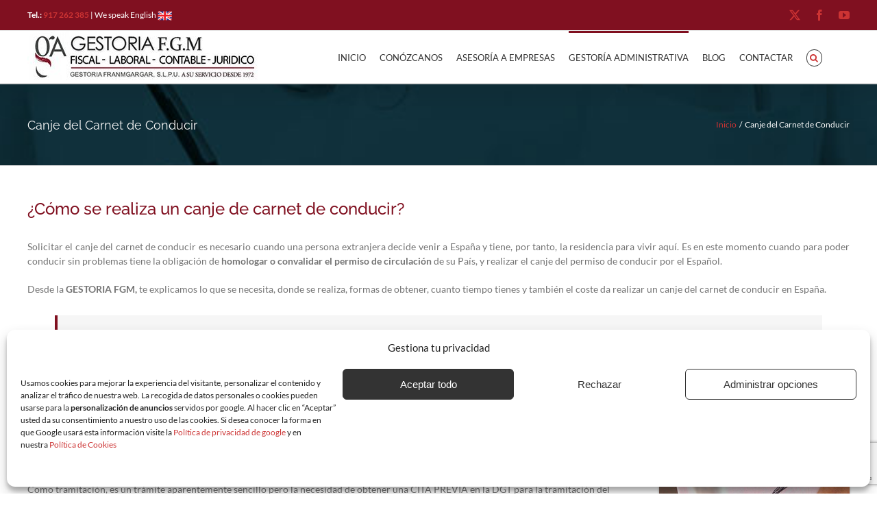

--- FILE ---
content_type: text/html; charset=UTF-8
request_url: https://www.gestoriafgm.es/canje-carnet-conducir/
body_size: 29062
content:
<!DOCTYPE html>
<html class="avada-html-layout-wide avada-html-header-position-top avada-is-100-percent-template" lang="es">
<head>
	<meta http-equiv="X-UA-Compatible" content="IE=edge" />
	<meta http-equiv="Content-Type" content="text/html; charset=utf-8"/>
	<meta name="viewport" content="width=device-width, initial-scale=1" />
	<meta name='robots' content='index, follow, max-image-preview:large, max-snippet:-1, max-video-preview:-1' />
<!-- Etiqueta de Google (gtag.js) modo de consentimiento dataLayer añadido por Site Kit -->
<script type="text/javascript" id="google_gtagjs-js-consent-mode-data-layer">
/* <![CDATA[ */
window.dataLayer = window.dataLayer || [];function gtag(){dataLayer.push(arguments);}
gtag('consent', 'default', {"ad_personalization":"denied","ad_storage":"denied","ad_user_data":"denied","analytics_storage":"denied","functionality_storage":"denied","security_storage":"denied","personalization_storage":"denied","region":["AT","BE","BG","CH","CY","CZ","DE","DK","EE","ES","FI","FR","GB","GR","HR","HU","IE","IS","IT","LI","LT","LU","LV","MT","NL","NO","PL","PT","RO","SE","SI","SK"],"wait_for_update":500});
window._googlesitekitConsentCategoryMap = {"statistics":["analytics_storage"],"marketing":["ad_storage","ad_user_data","ad_personalization"],"functional":["functionality_storage","security_storage"],"preferences":["personalization_storage"]};
window._googlesitekitConsents = {"ad_personalization":"denied","ad_storage":"denied","ad_user_data":"denied","analytics_storage":"denied","functionality_storage":"denied","security_storage":"denied","personalization_storage":"denied","region":["AT","BE","BG","CH","CY","CZ","DE","DK","EE","ES","FI","FR","GB","GR","HR","HU","IE","IS","IT","LI","LT","LU","LV","MT","NL","NO","PL","PT","RO","SE","SI","SK"],"wait_for_update":500};
/* ]]> */
</script>
<!-- Fin de la etiqueta Google (gtag.js) modo de consentimiento dataLayer añadido por Site Kit -->

	<!-- This site is optimized with the Yoast SEO plugin v26.8 - https://yoast.com/product/yoast-seo-wordpress/ -->
	<title>Canje del Carnet de Conducir Extranjero - Gestoría FGM</title>
	<meta name="description" content="Solicitar el canje del carnet de conducir es necesario cuando una persona extranjera viene a España y tiene, por tanto, la residencia." />
	<link rel="canonical" href="https://www.gestoriafgm.es/canje-carnet-conducir/" />
	<meta property="og:locale" content="es_ES" />
	<meta property="og:type" content="article" />
	<meta property="og:title" content="Canje del Carnet de Conducir Extranjero - Gestoría FGM" />
	<meta property="og:description" content="Solicitar el canje del carnet de conducir es necesario cuando una persona extranjera viene a España y tiene, por tanto, la residencia." />
	<meta property="og:url" content="https://www.gestoriafgm.es/canje-carnet-conducir/" />
	<meta property="og:site_name" content="Gestoría FGM" />
	<meta property="article:publisher" content="https://www.facebook.com/GestoriaFGM" />
	<meta property="article:modified_time" content="2024-09-06T06:18:42+00:00" />
	<meta property="og:image" content="https://www.gestoriafgm.es/wp-content/uploads/logo-fgm-retina-4.jpg" />
	<meta property="og:image:width" content="639" />
	<meta property="og:image:height" content="141" />
	<meta property="og:image:type" content="image/jpeg" />
	<meta name="twitter:card" content="summary_large_image" />
	<meta name="twitter:site" content="@GESTORIAFGM" />
	<script type="application/ld+json" class="yoast-schema-graph">{"@context":"https://schema.org","@graph":[{"@type":"WebPage","@id":"https://www.gestoriafgm.es/canje-carnet-conducir/","url":"https://www.gestoriafgm.es/canje-carnet-conducir/","name":"Canje del Carnet de Conducir Extranjero - Gestoría FGM","isPartOf":{"@id":"https://www.gestoriafgm.es/#website"},"datePublished":"2022-03-22T07:47:51+00:00","dateModified":"2024-09-06T06:18:42+00:00","description":"Solicitar el canje del carnet de conducir es necesario cuando una persona extranjera viene a España y tiene, por tanto, la residencia.","breadcrumb":{"@id":"https://www.gestoriafgm.es/canje-carnet-conducir/#breadcrumb"},"inLanguage":"es","potentialAction":[{"@type":"ReadAction","target":["https://www.gestoriafgm.es/canje-carnet-conducir/"]}]},{"@type":"BreadcrumbList","@id":"https://www.gestoriafgm.es/canje-carnet-conducir/#breadcrumb","itemListElement":[{"@type":"ListItem","position":1,"name":"Inicio","item":"https://www.gestoriafgm.es/"},{"@type":"ListItem","position":2,"name":"Canje del Carnet de Conducir"}]},{"@type":"WebSite","@id":"https://www.gestoriafgm.es/#website","url":"https://www.gestoriafgm.es/","name":"Gestoría FGM","description":"Gestoría Administrativa Madrid","publisher":{"@id":"https://www.gestoriafgm.es/#organization"},"potentialAction":[{"@type":"SearchAction","target":{"@type":"EntryPoint","urlTemplate":"https://www.gestoriafgm.es/?s={search_term_string}"},"query-input":{"@type":"PropertyValueSpecification","valueRequired":true,"valueName":"search_term_string"}}],"inLanguage":"es"},{"@type":"Organization","@id":"https://www.gestoriafgm.es/#organization","name":"Gestoría FGM","url":"https://www.gestoriafgm.es/","logo":{"@type":"ImageObject","inLanguage":"es","@id":"https://www.gestoriafgm.es/#/schema/logo/image/","url":"https://www.gestoriafgm.es/wp-content/uploads/logotipo-fgm-7.jpg","contentUrl":"https://www.gestoriafgm.es/wp-content/uploads/logotipo-fgm-7.jpg","width":340,"height":76,"caption":"Gestoría FGM"},"image":{"@id":"https://www.gestoriafgm.es/#/schema/logo/image/"},"sameAs":["https://www.facebook.com/GestoriaFGM","https://x.com/GESTORIAFGM","http://www.youtube.com/user/Gestoriafgm"]}]}</script>
	<!-- / Yoast SEO plugin. -->


<link rel='dns-prefetch' href='//www.googletagmanager.com' />
<link rel="alternate" type="application/rss+xml" title="Gestoría FGM &raquo; Feed" href="https://www.gestoriafgm.es/feed/" />
<link rel="alternate" type="application/rss+xml" title="Gestoría FGM &raquo; Feed de los comentarios" href="https://www.gestoriafgm.es/comments/feed/" />
								<link rel="icon" href="https://www.gestoriafgm.es/wp-content/uploads/favicon-1-1.ico" type="image/x-icon" />
		
		
		
				<link rel="alternate" title="oEmbed (JSON)" type="application/json+oembed" href="https://www.gestoriafgm.es/wp-json/oembed/1.0/embed?url=https%3A%2F%2Fwww.gestoriafgm.es%2Fcanje-carnet-conducir%2F" />
<link rel="alternate" title="oEmbed (XML)" type="text/xml+oembed" href="https://www.gestoriafgm.es/wp-json/oembed/1.0/embed?url=https%3A%2F%2Fwww.gestoriafgm.es%2Fcanje-carnet-conducir%2F&#038;format=xml" />
<style id='wp-img-auto-sizes-contain-inline-css' type='text/css'>
img:is([sizes=auto i],[sizes^="auto," i]){contain-intrinsic-size:3000px 1500px}
/*# sourceURL=wp-img-auto-sizes-contain-inline-css */
</style>
<link rel='stylesheet' id='sr7css-css' href='//www.gestoriafgm.es/wp-content/plugins/revslider/public/css/sr7.css?ver=6.7.12' type='text/css' media='all' />
<link rel='stylesheet' id='cmplz-general-css' href='https://www.gestoriafgm.es/wp-content/plugins/complianz-gdpr-premium/assets/css/cookieblocker.min.css?ver=1757573169' type='text/css' media='all' />
<link rel='stylesheet' id='cf7cf-style-css' href='https://www.gestoriafgm.es/wp-content/plugins/cf7-conditional-fields/style.css?ver=2.6.7' type='text/css' media='all' />
<link rel='stylesheet' id='fusion-dynamic-css-css' href='https://www.gestoriafgm.es/wp-content/uploads/fusion-styles/605265796ab8a8225da6a691c3ffbc91.min.css?ver=3.14.2' type='text/css' media='all' />
<script type="text/javascript" src="//www.gestoriafgm.es/wp-content/plugins/revslider/public/js/libs/tptools.js?ver=6.7.12" id="_tpt-js" async="async" data-wp-strategy="async"></script>
<script type="text/javascript" src="//www.gestoriafgm.es/wp-content/plugins/revslider/public/js/sr7.js?ver=6.7.12" id="sr7-js" async="async" data-wp-strategy="async"></script>
<script type="text/javascript" src="https://www.gestoriafgm.es/wp-includes/js/jquery/jquery.min.js?ver=3.7.1" id="jquery-core-js"></script>

<!-- Fragmento de código de la etiqueta de Google (gtag.js) añadida por Site Kit -->
<!-- Fragmento de código de Google Analytics añadido por Site Kit -->
<!-- Fragmento de código de Google Ads añadido por Site Kit -->
<script type="text/javascript" src="https://www.googletagmanager.com/gtag/js?id=G-C15MEH8F2T" id="google_gtagjs-js" async></script>
<script type="text/javascript" id="google_gtagjs-js-after">
/* <![CDATA[ */
window.dataLayer = window.dataLayer || [];function gtag(){dataLayer.push(arguments);}
gtag("set","linker",{"domains":["www.gestoriafgm.es"]});
gtag("js", new Date());
gtag("set", "developer_id.dZTNiMT", true);
gtag("config", "G-C15MEH8F2T");
gtag("config", "AW-1039441570");
 window._googlesitekit = window._googlesitekit || {}; window._googlesitekit.throttledEvents = []; window._googlesitekit.gtagEvent = (name, data) => { var key = JSON.stringify( { name, data } ); if ( !! window._googlesitekit.throttledEvents[ key ] ) { return; } window._googlesitekit.throttledEvents[ key ] = true; setTimeout( () => { delete window._googlesitekit.throttledEvents[ key ]; }, 5 ); gtag( "event", name, { ...data, event_source: "site-kit" } ); }; 
//# sourceURL=google_gtagjs-js-after
/* ]]> */
</script>
<link rel="https://api.w.org/" href="https://www.gestoriafgm.es/wp-json/" /><link rel="alternate" title="JSON" type="application/json" href="https://www.gestoriafgm.es/wp-json/wp/v2/pages/15281" /><link rel="EditURI" type="application/rsd+xml" title="RSD" href="https://www.gestoriafgm.es/xmlrpc.php?rsd" />
<meta name="generator" content="WordPress 6.9" />
<link rel='shortlink' href='https://www.gestoriafgm.es/?p=15281' />
<meta name="generator" content="Site Kit by Google 1.170.0" /><link rel="preconnect" href="https://fonts.googleapis.com">
<link rel="preconnect" href="https://fonts.gstatic.com/" crossorigin>
<meta name="generator" content="Powered by Slider Revolution 6.7.12 - responsive, Mobile-Friendly Slider Plugin for WordPress with comfortable drag and drop interface." />
			<style>.cmplz-hidden {
					display: none !important;
				}</style><style type="text/css" id="css-fb-visibility">@media screen and (max-width: 640px){.fusion-no-small-visibility{display:none !important;}body .sm-text-align-center{text-align:center !important;}body .sm-text-align-left{text-align:left !important;}body .sm-text-align-right{text-align:right !important;}body .sm-text-align-justify{text-align:justify !important;}body .sm-flex-align-center{justify-content:center !important;}body .sm-flex-align-flex-start{justify-content:flex-start !important;}body .sm-flex-align-flex-end{justify-content:flex-end !important;}body .sm-mx-auto{margin-left:auto !important;margin-right:auto !important;}body .sm-ml-auto{margin-left:auto !important;}body .sm-mr-auto{margin-right:auto !important;}body .fusion-absolute-position-small{position:absolute;width:100%;}.awb-sticky.awb-sticky-small{ position: sticky; top: var(--awb-sticky-offset,0); }}@media screen and (min-width: 641px) and (max-width: 1024px){.fusion-no-medium-visibility{display:none !important;}body .md-text-align-center{text-align:center !important;}body .md-text-align-left{text-align:left !important;}body .md-text-align-right{text-align:right !important;}body .md-text-align-justify{text-align:justify !important;}body .md-flex-align-center{justify-content:center !important;}body .md-flex-align-flex-start{justify-content:flex-start !important;}body .md-flex-align-flex-end{justify-content:flex-end !important;}body .md-mx-auto{margin-left:auto !important;margin-right:auto !important;}body .md-ml-auto{margin-left:auto !important;}body .md-mr-auto{margin-right:auto !important;}body .fusion-absolute-position-medium{position:absolute;width:100%;}.awb-sticky.awb-sticky-medium{ position: sticky; top: var(--awb-sticky-offset,0); }}@media screen and (min-width: 1025px){.fusion-no-large-visibility{display:none !important;}body .lg-text-align-center{text-align:center !important;}body .lg-text-align-left{text-align:left !important;}body .lg-text-align-right{text-align:right !important;}body .lg-text-align-justify{text-align:justify !important;}body .lg-flex-align-center{justify-content:center !important;}body .lg-flex-align-flex-start{justify-content:flex-start !important;}body .lg-flex-align-flex-end{justify-content:flex-end !important;}body .lg-mx-auto{margin-left:auto !important;margin-right:auto !important;}body .lg-ml-auto{margin-left:auto !important;}body .lg-mr-auto{margin-right:auto !important;}body .fusion-absolute-position-large{position:absolute;width:100%;}.awb-sticky.awb-sticky-large{ position: sticky; top: var(--awb-sticky-offset,0); }}</style><script>
	window._tpt			??= {};
	window.SR7			??= {};
	_tpt.R				??= {};
	_tpt.R.fonts		??= {};
	_tpt.R.fonts.customFonts??= {};
	SR7.devMode			=  false;
	SR7.F 				??= {};
	SR7.G				??= {};
	SR7.LIB				??= {};
	SR7.E				??= {};
	SR7.E.gAddons		??= {};
	SR7.E.php 			??= {};
	SR7.E.nonce			= '1dc855ab37';
	SR7.E.ajaxurl		= 'https://www.gestoriafgm.es/wp-admin/admin-ajax.php';
	SR7.E.resturl		= 'https://www.gestoriafgm.es/wp-json/';
	SR7.E.slug_path		= 'revslider/revslider.php';
	SR7.E.slug			= 'revslider';
	SR7.E.plugin_url	= 'https://www.gestoriafgm.es/wp-content/plugins/revslider/';
	SR7.E.wp_plugin_url = 'https://www.gestoriafgm.es/wp-content/plugins/';
	SR7.E.revision		= '6.7.12';
	SR7.E.fontBaseUrl	= '//fonts.googleapis.com/css2?family=';
	SR7.G.breakPoints 	= [1240,1024,768,480];
	SR7.E.modules 		= ['module','page','slide','layer','draw','animate','srtools','canvas','defaults','carousel','navigation','media','modifiers','migration'];
	SR7.E.libs 			= ['WEBGL'];
	SR7.E.css 			= ['csslp','cssbtns','cssfilters','cssnav','cssmedia'];
	SR7.E.resources		= {};
	SR7.JSON			??= {};
/*! Slider Revolution 7.0 - Page Processor */
!function(){"use strict";window.SR7??={},window._tpt??={},SR7.version="Slider Revolution 6.7.12",_tpt.getWinDim=function(t){_tpt.screenHeightWithUrlBar??=window.innerHeight;let e=SR7.F?.modal?.visible&&SR7.M[SR7.F.module.getIdByAlias(SR7.F.modal.requested)];_tpt.scrollBar=window.innerWidth!==document.documentElement.clientWidth||e&&window.innerWidth!==e.c.module.clientWidth,_tpt.winW=window.innerWidth-(_tpt.scrollBar||"prepare"==t?_tpt.scrollBarW:0),_tpt.winH=window.innerHeight,_tpt.winWAll=e?e.c.module.clientWidth:document.documentElement.clientWidth},_tpt.getResponsiveLevel=function(t,e){SR7.M[e];let s=_tpt.closestGE(t,_tpt.winWAll),n=s;return Math.max(s,n)},_tpt.mesureScrollBar=function(){let t=document.createElement("div");t.className="RSscrollbar-measure",t.style.width="100px",t.style.height="100px",t.style.overflow="scroll",t.style.position="absolute",t.style.top="-9999px",document.body.appendChild(t),_tpt.scrollBarW=t.offsetWidth-t.clientWidth,document.body.removeChild(t)},_tpt.loadCSS=async function(t,e,s){return s?_tpt.R.fonts.required[e].status=1:(_tpt.R[e]??={},_tpt.R[e].status=1),new Promise(((n,i)=>{if(_tpt.isStylesheetLoaded(t))s?_tpt.R.fonts.required[e].status=2:_tpt.R[e].status=2,n();else{const o=document.createElement("link");o.rel="stylesheet";let l="text",r="css";o["type"]=l+"/"+r,o.href=t,o.onload=()=>{s?_tpt.R.fonts.required[e].status=2:_tpt.R[e].status=2,n()},o.onerror=()=>{s?_tpt.R.fonts.required[e].status=3:_tpt.R[e].status=3,i(new Error(`Failed to load CSS: ${t}`))},document.head.appendChild(o)}}))},_tpt.addContainer=function(t){const{tag:e="div",id:s,class:n,datas:i,textContent:o,iHTML:l}=t,r=document.createElement(e);if(s&&""!==s&&(r.id=s),n&&""!==n&&(r.className=n),i)for(const[t,e]of Object.entries(i))"style"==t?r.style.cssText=e:r.setAttribute(`data-${t}`,e);return o&&(r.textContent=o),l&&(r.innerHTML=l),r},_tpt.collector=function(){return{fragment:new DocumentFragment,add(t){var e=_tpt.addContainer(t);return this.fragment.appendChild(e),e},append(t){t.appendChild(this.fragment)}}},_tpt.isStylesheetLoaded=function(t){let e=t.split("?")[0];return Array.from(document.querySelectorAll('link[rel="stylesheet"], link[rel="preload"]')).some((t=>t.href.split("?")[0]===e))},_tpt.preloader={requests:new Map,preloaderTemplates:new Map,show:function(t,e){if(!e||!t)return;const{type:s,color:n}=e;if(s<0||"off"==s)return;const i=`preloader_${s}`;let o=this.preloaderTemplates.get(i);o||(o=this.build(s,n),this.preloaderTemplates.set(i,o)),this.requests.has(t)||this.requests.set(t,{count:0});const l=this.requests.get(t);clearTimeout(l.timer),l.count++,1===l.count&&(l.timer=setTimeout((()=>{l.preloaderClone=o.cloneNode(!0),l.anim&&l.anim.kill(),void 0!==_tpt.gsap?l.anim=_tpt.gsap.fromTo(l.preloaderClone,1,{opacity:0},{opacity:1}):l.preloaderClone.classList.add("sr7-fade-in"),t.appendChild(l.preloaderClone)}),150))},hide:function(t){if(!this.requests.has(t))return;const e=this.requests.get(t);e.count--,e.count<0&&(e.count=0),e.anim&&e.anim.kill(),0===e.count&&(clearTimeout(e.timer),e.preloaderClone&&(e.preloaderClone.classList.remove("sr7-fade-in"),e.anim=_tpt.gsap.to(e.preloaderClone,.3,{opacity:0,onComplete:function(){e.preloaderClone.remove()}})))},state:function(t){if(!this.requests.has(t))return!1;return this.requests.get(t).count>0},build:(t,e="#ffffff",s="")=>{if(t<0||"off"===t)return null;const n=parseInt(t);if(t="prlt"+n,isNaN(n))return null;if(_tpt.loadCSS(SR7.E.plugin_url+"public/css/preloaders/t"+n+".css","preloader_"+t),isNaN(n)||n<6){const i=`background-color:${e}`,o=1===n||2==n?i:"",l=3===n||4==n?i:"",r=_tpt.collector();["dot1","dot2","bounce1","bounce2","bounce3"].forEach((t=>r.add({tag:"div",class:t,datas:{style:l}})));const d=_tpt.addContainer({tag:"sr7-prl",class:`${t} ${s}`,datas:{style:o}});return r.append(d),d}{let i={};if(7===n){let t;e.startsWith("#")?(t=e.replace("#",""),t=`rgba(${parseInt(t.substring(0,2),16)}, ${parseInt(t.substring(2,4),16)}, ${parseInt(t.substring(4,6),16)}, `):e.startsWith("rgb")&&(t=e.slice(e.indexOf("(")+1,e.lastIndexOf(")")).split(",").map((t=>t.trim())),t=`rgba(${t[0]}, ${t[1]}, ${t[2]}, `),t&&(i.style=`border-top-color: ${t}0.65); border-bottom-color: ${t}0.15); border-left-color: ${t}0.65); border-right-color: ${t}0.15)`)}else 12===n&&(i.style=`background:${e}`);const o=[10,0,4,2,5,9,0,4,4,2][n-6],l=_tpt.collector(),r=l.add({tag:"div",class:"sr7-prl-inner",datas:i});Array.from({length:o}).forEach((()=>r.appendChild(l.add({tag:"span",datas:{style:`background:${e}`}}))));const d=_tpt.addContainer({tag:"sr7-prl",class:`${t} ${s}`});return l.append(d),d}}},SR7.preLoader={show:(t,e)=>{"off"!==(SR7.M[t]?.settings?.pLoader?.type??"off")&&_tpt.preloader.show(e||SR7.M[t].c.module,SR7.M[t]?.settings?.pLoader??{color:"#fff",type:10})},hide:(t,e)=>{"off"!==(SR7.M[t]?.settings?.pLoader?.type??"off")&&_tpt.preloader.hide(e||SR7.M[t].c.module)},state:(t,e)=>_tpt.preloader.state(e||SR7.M[t].c.module)},_tpt.prepareModuleHeight=function(t){window.SR7.M??={},window.SR7.M[t.id]??={},"ignore"==t.googleFont&&(SR7.E.ignoreGoogleFont=!0);let e=window.SR7.M[t.id];if(null==_tpt.scrollBarW&&_tpt.mesureScrollBar(),e.c??={},e.states??={},e.settings??={},e.settings.size??={},t.fixed&&(e.settings.fixed=!0),e.c.module=document.getElementById(t.id),e.c.adjuster=e.c.module.getElementsByTagName("sr7-adjuster")[0],e.c.content=e.c.module.getElementsByTagName("sr7-content")[0],"carousel"==t.type&&(e.c.carousel=e.c.content.getElementsByTagName("sr7-carousel")[0]),null==e.c.module||null==e.c.module)return;t.plType&&t.plColor&&(e.settings.pLoader={type:t.plType,color:t.plColor}),void 0!==t.plType&&"off"!==t.plType&&SR7.preLoader.show(t.id,e.c.module),_tpt.winW||_tpt.getWinDim("prepare"),_tpt.getWinDim();let s=""+e.c.module.dataset?.modal;"modal"==s||"true"==s||"undefined"!==s&&"false"!==s||(e.settings.size.fullWidth=t.size.fullWidth,e.LEV??=_tpt.getResponsiveLevel(window.SR7.G.breakPoints,t.id),t.vpt=_tpt.fillArray(t.vpt,5),e.settings.vPort=t.vpt[e.LEV],void 0!==t.el&&"720"==t.el[4]&&t.gh[4]!==t.el[4]&&"960"==t.el[3]&&t.gh[3]!==t.el[3]&&"768"==t.el[2]&&t.gh[2]!==t.el[2]&&delete t.el,e.settings.size.height=null==t.el||null==t.el[e.LEV]||0==t.el[e.LEV]||"auto"==t.el[e.LEV]?_tpt.fillArray(t.gh,5,-1):_tpt.fillArray(t.el,5,-1),e.settings.size.width=_tpt.fillArray(t.gw,5,-1),e.settings.size.minHeight=_tpt.fillArray(t.mh??[0],5,-1),e.cacheSize={fullWidth:e.settings.size?.fullWidth,fullHeight:e.settings.size?.fullHeight},void 0!==t.off&&(t.off?.t&&(e.settings.size.m??={})&&(e.settings.size.m.t=t.off.t),t.off?.b&&(e.settings.size.m??={})&&(e.settings.size.m.b=t.off.b),t.off?.l&&(e.settings.size.p??={})&&(e.settings.size.p.l=t.off.l),t.off?.r&&(e.settings.size.p??={})&&(e.settings.size.p.r=t.off.r)),_tpt.updatePMHeight(t.id,t,!0))},_tpt.updatePMHeight=(t,e,s)=>{let n=SR7.M[t];var i=n.settings.size.fullWidth?_tpt.winW:n.c.module.parentNode.offsetWidth;i=0===i||isNaN(i)?_tpt.winW:i;let o=n.settings.size.width[n.LEV]||n.settings.size.width[n.LEV++]||n.settings.size.width[n.LEV--]||i,l=n.settings.size.height[n.LEV]||n.settings.size.height[n.LEV++]||n.settings.size.height[n.LEV--]||0,r=n.settings.size.minHeight[n.LEV]||n.settings.size.minHeight[n.LEV++]||n.settings.size.minHeight[n.LEV--]||0;if(l="auto"==l?0:l,l=parseInt(l),"carousel"!==e.type&&(i-=parseInt(e.onw??0)||0),n.MP=!n.settings.size.fullWidth&&i<o||_tpt.winW<o?Math.min(1,i/o):1,e.size.fullScreen||e.size.fullHeight){let t=parseInt(e.fho)||0,s=(""+e.fho).indexOf("%")>-1;e.newh=_tpt.winH-(s?_tpt.winH*t/100:t)}else e.newh=n.MP*Math.max(l,r);if(e.newh+=(parseInt(e.onh??0)||0)+(parseInt(e.carousel?.pt)||0)+(parseInt(e.carousel?.pb)||0),void 0!==e.slideduration&&(e.newh=Math.max(e.newh,parseInt(e.slideduration)/3)),e.shdw&&_tpt.buildShadow(e.id,e),n.c.adjuster.style.height=e.newh+"px",n.c.module.style.height=e.newh+"px",n.c.content.style.height=e.newh+"px",n.states.heightPrepared=!0,n.dims??={},n.dims.moduleRect=n.c.module.getBoundingClientRect(),n.c.content.style.left="-"+n.dims.moduleRect.left+"px",!n.settings.size.fullWidth)return s&&requestAnimationFrame((()=>{i!==n.c.module.parentNode.offsetWidth&&_tpt.updatePMHeight(e.id,e)})),void _tpt.bgStyle(e.id,e,window.innerWidth==_tpt.winW,!0);_tpt.bgStyle(e.id,e,window.innerWidth==_tpt.winW,!0),requestAnimationFrame((function(){s&&requestAnimationFrame((()=>{i!==n.c.module.parentNode.offsetWidth&&_tpt.updatePMHeight(e.id,e)}))})),n.earlyResizerFunction||(n.earlyResizerFunction=function(){requestAnimationFrame((function(){_tpt.getWinDim(),_tpt.moduleDefaults(e.id,e),_tpt.updateSlideBg(t,!0)}))},window.addEventListener("resize",n.earlyResizerFunction))},_tpt.buildShadow=function(t,e){let s=SR7.M[t];null==s.c.shadow&&(s.c.shadow=document.createElement("sr7-module-shadow"),s.c.shadow.classList.add("sr7-shdw-"+e.shdw),s.c.content.appendChild(s.c.shadow))},_tpt.bgStyle=async(t,e,s,n,i)=>{const o=SR7.M[t];if((e=e??o.settings).fixed&&!o.c.module.classList.contains("sr7-top-fixed")&&(o.c.module.classList.add("sr7-top-fixed"),o.c.module.style.position="fixed",o.c.module.style.width="100%",o.c.module.style.top="0px",o.c.module.style.left="0px",o.c.module.style.pointerEvents="none",o.c.module.style.zIndex=5e3,o.c.content.style.pointerEvents="none"),null==o.c.bgcanvas){let t=document.createElement("sr7-module-bg"),l=!1;if("string"==typeof e?.bg?.color&&e?.bg?.color.includes("{"))if(_tpt.gradient&&_tpt.gsap)e.bg.color=_tpt.gradient.convert(e.bg.color);else try{let t=JSON.parse(e.bg.color);(t?.orig||t?.string)&&(e.bg.color=JSON.parse(e.bg.color))}catch(t){return}let r="string"==typeof e?.bg?.color?e?.bg?.color||"transparent":e?.bg?.color?.string??e?.bg?.color?.orig??e?.bg?.color?.color??"transparent";if(t.style["background"+(String(r).includes("grad")?"":"Color")]=r,("transparent"!==r||i)&&(l=!0),e?.bg?.image?.src&&(t.style.backgroundImage=`url(${e?.bg?.image.src})`,t.style.backgroundSize=""==(e.bg.image?.size??"")?"cover":e.bg.image.size,t.style.backgroundPosition=e.bg.image.position,t.style.backgroundRepeat=e.bg.image.repeat,l=!0),!l)return;o.c.bgcanvas=t,e.size.fullWidth?t.style.width=_tpt.winW-(s&&_tpt.winH<document.body.offsetHeight?_tpt.scrollBarW:0)+"px":n&&(t.style.width=o.c.module.offsetWidth+"px"),e.sbt?.use?o.c.content.appendChild(o.c.bgcanvas):o.c.module.appendChild(o.c.bgcanvas)}o.c.bgcanvas.style.height=void 0!==e.newh?e.newh+"px":("carousel"==e.type?o.dims.module.h:o.dims.content.h)+"px",o.c.bgcanvas.style.left=!s&&e.sbt?.use||o.c.bgcanvas.closest("SR7-CONTENT")?"0px":"-"+(o?.dims?.moduleRect?.left??0)+"px"},_tpt.updateSlideBg=function(t,e){const s=SR7.M[t];let n=s.settings;s?.c?.bgcanvas&&(n.size.fullWidth?s.c.bgcanvas.style.width=_tpt.winW-(e&&_tpt.winH<document.body.offsetHeight?_tpt.scrollBarW:0)+"px":preparing&&(s.c.bgcanvas.style.width=s.c.module.offsetWidth+"px"))},_tpt.moduleDefaults=(t,e)=>{let s=SR7.M[t];null!=s&&null!=s.c&&null!=s.c.module&&(s.dims??={},s.dims.moduleRect=s.c.module.getBoundingClientRect(),s.c.content.style.left="-"+s.dims.moduleRect.left+"px",s.c.content.style.width=_tpt.winW-_tpt.scrollBarW+"px","carousel"==e.type&&(s.c.module.style.overflow="visible"),_tpt.bgStyle(t,e,window.innerWidth==_tpt.winW))},_tpt.getOffset=t=>{var e=t.getBoundingClientRect(),s=window.pageXOffset||document.documentElement.scrollLeft,n=window.pageYOffset||document.documentElement.scrollTop;return{top:e.top+n,left:e.left+s}},_tpt.fillArray=function(t,e){let s,n;t=Array.isArray(t)?t:[t];let i=Array(e),o=t.length;for(n=0;n<t.length;n++)i[n+(e-o)]=t[n],null==s&&"#"!==t[n]&&(s=t[n]);for(let t=0;t<e;t++)void 0!==i[t]&&"#"!=i[t]||(i[t]=s),s=i[t];return i},_tpt.closestGE=function(t,e){let s=Number.MAX_VALUE,n=-1;for(let i=0;i<t.length;i++)t[i]-1>=e&&t[i]-1-e<s&&(s=t[i]-1-e,n=i);return++n}}();</script>
		<script type="text/javascript">
			var doc = document.documentElement;
			doc.setAttribute( 'data-useragent', navigator.userAgent );
		</script>
		<!-- Google Tag Manager -->
<script>(function(w,d,s,l,i){w[l]=w[l]||[];w[l].push({'gtm.start':
new Date().getTime(),event:'gtm.js'});var f=d.getElementsByTagName(s)[0],
j=d.createElement(s),dl=l!='dataLayer'?'&l='+l:'';j.async=true;j.src=
'https://www.googletagmanager.com/gtm.js?id='+i+dl;f.parentNode.insertBefore(j,f);
})(window,document,'script','dataLayer','GTM-KZSDPQQ7');</script>
<!-- End Google Tag Manager -->
	<style id='wp-block-library-inline-css' type='text/css'>
:root{--wp-block-synced-color:#7a00df;--wp-block-synced-color--rgb:122,0,223;--wp-bound-block-color:var(--wp-block-synced-color);--wp-editor-canvas-background:#ddd;--wp-admin-theme-color:#007cba;--wp-admin-theme-color--rgb:0,124,186;--wp-admin-theme-color-darker-10:#006ba1;--wp-admin-theme-color-darker-10--rgb:0,107,160.5;--wp-admin-theme-color-darker-20:#005a87;--wp-admin-theme-color-darker-20--rgb:0,90,135;--wp-admin-border-width-focus:2px}@media (min-resolution:192dpi){:root{--wp-admin-border-width-focus:1.5px}}.wp-element-button{cursor:pointer}:root .has-very-light-gray-background-color{background-color:#eee}:root .has-very-dark-gray-background-color{background-color:#313131}:root .has-very-light-gray-color{color:#eee}:root .has-very-dark-gray-color{color:#313131}:root .has-vivid-green-cyan-to-vivid-cyan-blue-gradient-background{background:linear-gradient(135deg,#00d084,#0693e3)}:root .has-purple-crush-gradient-background{background:linear-gradient(135deg,#34e2e4,#4721fb 50%,#ab1dfe)}:root .has-hazy-dawn-gradient-background{background:linear-gradient(135deg,#faaca8,#dad0ec)}:root .has-subdued-olive-gradient-background{background:linear-gradient(135deg,#fafae1,#67a671)}:root .has-atomic-cream-gradient-background{background:linear-gradient(135deg,#fdd79a,#004a59)}:root .has-nightshade-gradient-background{background:linear-gradient(135deg,#330968,#31cdcf)}:root .has-midnight-gradient-background{background:linear-gradient(135deg,#020381,#2874fc)}:root{--wp--preset--font-size--normal:16px;--wp--preset--font-size--huge:42px}.has-regular-font-size{font-size:1em}.has-larger-font-size{font-size:2.625em}.has-normal-font-size{font-size:var(--wp--preset--font-size--normal)}.has-huge-font-size{font-size:var(--wp--preset--font-size--huge)}.has-text-align-center{text-align:center}.has-text-align-left{text-align:left}.has-text-align-right{text-align:right}.has-fit-text{white-space:nowrap!important}#end-resizable-editor-section{display:none}.aligncenter{clear:both}.items-justified-left{justify-content:flex-start}.items-justified-center{justify-content:center}.items-justified-right{justify-content:flex-end}.items-justified-space-between{justify-content:space-between}.screen-reader-text{border:0;clip-path:inset(50%);height:1px;margin:-1px;overflow:hidden;padding:0;position:absolute;width:1px;word-wrap:normal!important}.screen-reader-text:focus{background-color:#ddd;clip-path:none;color:#444;display:block;font-size:1em;height:auto;left:5px;line-height:normal;padding:15px 23px 14px;text-decoration:none;top:5px;width:auto;z-index:100000}html :where(.has-border-color){border-style:solid}html :where([style*=border-top-color]){border-top-style:solid}html :where([style*=border-right-color]){border-right-style:solid}html :where([style*=border-bottom-color]){border-bottom-style:solid}html :where([style*=border-left-color]){border-left-style:solid}html :where([style*=border-width]){border-style:solid}html :where([style*=border-top-width]){border-top-style:solid}html :where([style*=border-right-width]){border-right-style:solid}html :where([style*=border-bottom-width]){border-bottom-style:solid}html :where([style*=border-left-width]){border-left-style:solid}html :where(img[class*=wp-image-]){height:auto;max-width:100%}:where(figure){margin:0 0 1em}html :where(.is-position-sticky){--wp-admin--admin-bar--position-offset:var(--wp-admin--admin-bar--height,0px)}@media screen and (max-width:600px){html :where(.is-position-sticky){--wp-admin--admin-bar--position-offset:0px}}
/*wp_block_styles_on_demand_placeholder:697338c61cb83*/
/*# sourceURL=wp-block-library-inline-css */
</style>
<style id='wp-block-library-theme-inline-css' type='text/css'>
.wp-block-audio :where(figcaption){color:#555;font-size:13px;text-align:center}.is-dark-theme .wp-block-audio :where(figcaption){color:#ffffffa6}.wp-block-audio{margin:0 0 1em}.wp-block-code{border:1px solid #ccc;border-radius:4px;font-family:Menlo,Consolas,monaco,monospace;padding:.8em 1em}.wp-block-embed :where(figcaption){color:#555;font-size:13px;text-align:center}.is-dark-theme .wp-block-embed :where(figcaption){color:#ffffffa6}.wp-block-embed{margin:0 0 1em}.blocks-gallery-caption{color:#555;font-size:13px;text-align:center}.is-dark-theme .blocks-gallery-caption{color:#ffffffa6}:root :where(.wp-block-image figcaption){color:#555;font-size:13px;text-align:center}.is-dark-theme :root :where(.wp-block-image figcaption){color:#ffffffa6}.wp-block-image{margin:0 0 1em}.wp-block-pullquote{border-bottom:4px solid;border-top:4px solid;color:currentColor;margin-bottom:1.75em}.wp-block-pullquote :where(cite),.wp-block-pullquote :where(footer),.wp-block-pullquote__citation{color:currentColor;font-size:.8125em;font-style:normal;text-transform:uppercase}.wp-block-quote{border-left:.25em solid;margin:0 0 1.75em;padding-left:1em}.wp-block-quote cite,.wp-block-quote footer{color:currentColor;font-size:.8125em;font-style:normal;position:relative}.wp-block-quote:where(.has-text-align-right){border-left:none;border-right:.25em solid;padding-left:0;padding-right:1em}.wp-block-quote:where(.has-text-align-center){border:none;padding-left:0}.wp-block-quote.is-large,.wp-block-quote.is-style-large,.wp-block-quote:where(.is-style-plain){border:none}.wp-block-search .wp-block-search__label{font-weight:700}.wp-block-search__button{border:1px solid #ccc;padding:.375em .625em}:where(.wp-block-group.has-background){padding:1.25em 2.375em}.wp-block-separator.has-css-opacity{opacity:.4}.wp-block-separator{border:none;border-bottom:2px solid;margin-left:auto;margin-right:auto}.wp-block-separator.has-alpha-channel-opacity{opacity:1}.wp-block-separator:not(.is-style-wide):not(.is-style-dots){width:100px}.wp-block-separator.has-background:not(.is-style-dots){border-bottom:none;height:1px}.wp-block-separator.has-background:not(.is-style-wide):not(.is-style-dots){height:2px}.wp-block-table{margin:0 0 1em}.wp-block-table td,.wp-block-table th{word-break:normal}.wp-block-table :where(figcaption){color:#555;font-size:13px;text-align:center}.is-dark-theme .wp-block-table :where(figcaption){color:#ffffffa6}.wp-block-video :where(figcaption){color:#555;font-size:13px;text-align:center}.is-dark-theme .wp-block-video :where(figcaption){color:#ffffffa6}.wp-block-video{margin:0 0 1em}:root :where(.wp-block-template-part.has-background){margin-bottom:0;margin-top:0;padding:1.25em 2.375em}
/*# sourceURL=/wp-includes/css/dist/block-library/theme.min.css */
</style>
<style id='classic-theme-styles-inline-css' type='text/css'>
/*! This file is auto-generated */
.wp-block-button__link{color:#fff;background-color:#32373c;border-radius:9999px;box-shadow:none;text-decoration:none;padding:calc(.667em + 2px) calc(1.333em + 2px);font-size:1.125em}.wp-block-file__button{background:#32373c;color:#fff;text-decoration:none}
/*# sourceURL=/wp-includes/css/classic-themes.min.css */
</style>
</head>

<body data-rsssl=1 data-cmplz=1 class="wp-singular page-template page-template-100-width page-template-100-width-php page page-id-15281 wp-theme-Avada fusion-image-hovers fusion-pagination-sizing fusion-button_type-flat fusion-button_span-no fusion-button_gradient-linear avada-image-rollover-circle-yes avada-image-rollover-yes avada-image-rollover-direction-left fusion-body ltr fusion-sticky-header no-tablet-sticky-header no-mobile-sticky-header no-mobile-slidingbar no-mobile-totop fusion-disable-outline fusion-sub-menu-fade mobile-logo-pos-left layout-wide-mode avada-has-boxed-modal-shadow-none layout-scroll-offset-full avada-has-zero-margin-offset-top fusion-top-header menu-text-align-center mobile-menu-design-classic fusion-show-pagination-text fusion-header-layout-v3 avada-responsive avada-footer-fx-none avada-menu-highlight-style-bar fusion-search-form-classic fusion-main-menu-search-dropdown fusion-avatar-square avada-sticky-shrinkage avada-blog-layout-large avada-blog-archive-layout-large avada-header-shadow-yes avada-menu-icon-position-left avada-has-megamenu-shadow avada-has-mainmenu-dropdown-divider fusion-has-main-nav-icon-circle avada-has-pagetitle-bg-full avada-has-pagetitle-bg-parallax avada-has-main-nav-search-icon avada-has-100-footer avada-has-breadcrumb-mobile-hidden avada-has-pagetitlebar-retina-bg-image avada-has-titlebar-bar_and_content avada-has-pagination-padding avada-flyout-menu-direction-fade avada-ec-views-v1" data-awb-post-id="15281">
	<!-- Google Tag Manager (noscript) -->
<noscript><iframe src="https://www.googletagmanager.com/ns.html?id=GTM-KZSDPQQ7"
height="0" width="0" style="display:none;visibility:hidden"></iframe></noscript>
<!-- End Google Tag Manager (noscript) -->	<a class="skip-link screen-reader-text" href="#content">Saltar al contenido</a>

	<div id="boxed-wrapper">
		
		<div id="wrapper" class="fusion-wrapper">
			<div id="home" style="position:relative;top:-1px;"></div>
							
					
			<header class="fusion-header-wrapper fusion-header-shadow">
				<div class="fusion-header-v3 fusion-logo-alignment fusion-logo-left fusion-sticky-menu- fusion-sticky-logo-1 fusion-mobile-logo-1  fusion-mobile-menu-design-classic">
					
<div class="fusion-secondary-header">
	<div class="fusion-row">
					<div class="fusion-alignleft">
				<div class="fusion-contact-info"><span class="fusion-contact-info-phone-number"><b>Tel.: </b><a href="tel:+34917262385"><b>917 262 385</b></a> | We speak English <img src="https://www.gestoriafgm.es/wp-content/uploads/flag_uk.png" alt="Hablamos inglés" height="auto" width="21" style="vertical-align:middle !important;"> </span></div>			</div>
							<div class="fusion-alignright">
				<div class="fusion-social-links-header"><div class="fusion-social-networks"><div class="fusion-social-networks-wrapper"><a  class="fusion-social-network-icon fusion-tooltip fusion-twitter awb-icon-twitter" style title="X" href="https://twitter.com/gestoriafgm" target="_blank" rel="noopener noreferrer nofollow"><span class="screen-reader-text">X</span></a><a  class="fusion-social-network-icon fusion-tooltip fusion-facebook awb-icon-facebook" style title="Facebook" href="https://es-es.facebook.com/GestoriaFGM" target="_blank" rel="noreferrer nofollow"><span class="screen-reader-text">Facebook</span></a><a  class="fusion-social-network-icon fusion-tooltip fusion-youtube awb-icon-youtube" style title="YouTube" href="https://www.youtube.com/user/Gestoriafgm" target="_blank" rel="noopener noreferrer nofollow"><span class="screen-reader-text">YouTube</span></a></div></div></div>			</div>
			</div>
</div>
<div class="fusion-header-sticky-height"></div>
<div class="fusion-header">
	<div class="fusion-row">
					<div class="fusion-logo" data-margin-top="0px" data-margin-bottom="0px" data-margin-left="0px" data-margin-right="0px">
			<a class="fusion-logo-link"  href="https://www.gestoriafgm.es/" >

						<!-- standard logo -->
			<img src="https://www.gestoriafgm.es/wp-content/uploads/logotipo-fgm-7.jpg" srcset="https://www.gestoriafgm.es/wp-content/uploads/logotipo-fgm-7.jpg 1x" width="340" height="76" alt="Gestoría FGM Logo" data-retina_logo_url="" class="fusion-standard-logo" />

											<!-- mobile logo -->
				<img src="https://www.gestoriafgm.es/wp-content/uploads/fgm-sticker-1.jpg" srcset="https://www.gestoriafgm.es/wp-content/uploads/fgm-sticker-1.jpg 1x" width="332" height="51" alt="Gestoría FGM Logo" data-retina_logo_url="" class="fusion-mobile-logo" />
			
											<!-- sticky header logo -->
				<img src="https://www.gestoriafgm.es/wp-content/uploads/fgm-sticker-1.jpg" srcset="https://www.gestoriafgm.es/wp-content/uploads/fgm-sticker-1.jpg 1x" width="332" height="51" alt="Gestoría FGM Logo" data-retina_logo_url="" class="fusion-sticky-logo" />
					</a>
		</div>		<nav class="fusion-main-menu" aria-label="Menú principal"><ul id="menu-main" class="fusion-menu"><li  id="menu-item-12762"  class="menu-item menu-item-type-post_type menu-item-object-page menu-item-home menu-item-12762"  data-item-id="12762"><a  href="https://www.gestoriafgm.es/" class="fusion-bar-highlight"><span class="menu-text">INICIO</span></a></li><li  id="menu-item-12774"  class="menu-item menu-item-type-post_type menu-item-object-page menu-item-12774"  data-item-id="12774"><a  href="https://www.gestoriafgm.es/sobre-nosotros/" class="fusion-bar-highlight"><span class="menu-text">CONÓZCANOS</span></a></li><li  id="menu-item-12768"  class="menu-item menu-item-type-custom menu-item-object-custom menu-item-has-children menu-item-12768 fusion-dropdown-menu"  data-item-id="12768"><a  class="fusion-bar-highlight"><span class="menu-text">ASESORÍA A EMPRESAS</span></a><ul class="sub-menu"><li  id="menu-item-12764"  class="menu-item menu-item-type-post_type menu-item-object-page menu-item-12764 fusion-dropdown-submenu" ><a  href="https://www.gestoriafgm.es/asesoria-fiscal-en-madrid/" class="fusion-bar-highlight"><span>ASESORÍA FISCAL</span></a></li><li  id="menu-item-13549"  class="menu-item menu-item-type-custom menu-item-object-custom menu-item-has-children menu-item-13549 fusion-dropdown-submenu" ><a  href="#" class="fusion-bar-highlight"><span>ASESORÍA LABORAL</span></a><ul class="sub-menu"><li  id="menu-item-12767"  class="menu-item menu-item-type-post_type menu-item-object-page menu-item-12767" ><a  href="https://www.gestoriafgm.es/asesoria-laboral-en-madrid/" class="fusion-bar-highlight"><span>ASESORÍA LABORAL</span></a></li><li  id="menu-item-13550"  class="menu-item menu-item-type-post_type menu-item-object-page menu-item-13550" ><a  href="https://www.gestoriafgm.es/vida-laboral/" class="fusion-bar-highlight"><span>SOLICITAR VIDA LABORAL</span></a></li><li  id="menu-item-13566"  class="menu-item menu-item-type-post_type menu-item-object-page menu-item-13566" ><a  rel="nofollow" href="https://www.gestoriafgm.es/empleadas-del-hogar/" class="fusion-bar-highlight"><span>EMPLEADAS DE HOGAR</span></a></li></ul></li><li  id="menu-item-12769"  class="menu-item menu-item-type-post_type menu-item-object-page menu-item-12769 fusion-dropdown-submenu" ><a  href="https://www.gestoriafgm.es/asesoria-contable-en-madrid/" class="fusion-bar-highlight"><span>ASESORÍA CONTABLE</span></a></li><li  id="menu-item-12820"  class="menu-item menu-item-type-custom menu-item-object-custom menu-item-has-children menu-item-12820 fusion-dropdown-submenu" ><a  href="#" class="fusion-bar-highlight"><span>ASESORÍA JURÍDICA</span></a><ul class="sub-menu"><li  id="menu-item-12771"  class="menu-item menu-item-type-post_type menu-item-object-page menu-item-12771" ><a  href="https://www.gestoriafgm.es/asesoria-juridica-abogados/" class="fusion-bar-highlight"><span>ASESORÍA JURÍDICA</span></a></li><li  id="menu-item-13415"  class="menu-item menu-item-type-post_type menu-item-object-page menu-item-13415" ><a  href="https://www.gestoriafgm.es/tramitacion-herencias/" class="fusion-bar-highlight"><span>HERENCIAS</span></a></li></ul></li><li  id="menu-item-12817"  class="menu-item menu-item-type-custom menu-item-object-custom menu-item-has-children menu-item-12817 fusion-dropdown-submenu" ><a  href="#" class="fusion-bar-highlight"><span>AGENCIA TRIBUTARIA</span></a><ul class="sub-menu"><li  id="menu-item-12765"  class="menu-item menu-item-type-post_type menu-item-object-page menu-item-12765" ><a  href="https://www.gestoriafgm.es/presentacion-telematica/" class="fusion-bar-highlight"><span>PRESENTACIÓN TELEMÁTICA</span></a></li><li  id="menu-item-12772"  class="menu-item menu-item-type-post_type menu-item-object-page menu-item-12772" ><a  href="https://www.gestoriafgm.es/notificaciones-electronicas/" class="fusion-bar-highlight"><span>NOTIFICACIONES ELECTRÓNICAS</span></a></li><li  id="menu-item-12773"  class="menu-item menu-item-type-post_type menu-item-object-page menu-item-12773" ><a  href="https://www.gestoriafgm.es/sistema-clave-administracion/" class="fusion-bar-highlight"><span>CL@VE – FIRMA DIGITAL</span></a></li><li  id="menu-item-12818"  class="menu-item menu-item-type-custom menu-item-object-custom menu-item-12818" ><a  target="_blank" rel="noopener noreferrer" href="https://www.declaraciondelarentamadrid.es/" class="fusion-bar-highlight"><span>DECLARACIÓN DE LA RENTA</span></a></li><li  id="menu-item-12819"  class="menu-item menu-item-type-custom menu-item-object-custom menu-item-12819" ><a  href="https://www.declaraciondelarentamadrid.es/renta-no-residentes/" class="fusion-bar-highlight"><span>RENTA NO RESIDENTES</span></a></li><li  id="menu-item-12798"  class="menu-item menu-item-type-post_type menu-item-object-page menu-item-12798" ><a  href="https://www.gestoriafgm.es/modelo-720/" class="fusion-bar-highlight"><span>MODELO 720</span></a></li><li  id="menu-item-13638"  class="menu-item menu-item-type-post_type menu-item-object-page menu-item-13638" ><a  href="https://www.gestoriafgm.es/modelo-151-trabajadores-desplazados/" class="fusion-bar-highlight"><span>MODELO 151</span></a></li><li  id="menu-item-12802"  class="menu-item menu-item-type-custom menu-item-object-custom menu-item-12802" ><a  target="_blank" rel="noopener noreferrer" href="https://www.declaraciondelarentamadrid.es/agencia-tributaria/nie-de-no-residente/" class="fusion-bar-highlight"><span>NIE DE NO RESIDENTES</span></a></li></ul></li><li  id="menu-item-12821"  class="menu-item menu-item-type-custom menu-item-object-custom menu-item-has-children menu-item-12821 fusion-dropdown-submenu" ><a  href="#" class="fusion-bar-highlight"><span>REGISTRO MERCANTIL</span></a><ul class="sub-menu"><li  id="menu-item-13622"  class="menu-item menu-item-type-custom menu-item-object-custom menu-item-13622" ><a  href="#" class="fusion-bar-highlight"><span>CONSTITUCIÓN DE SOCIEDADES</span></a></li><li  id="menu-item-12816"  class="menu-item menu-item-type-post_type menu-item-object-page menu-item-12816" ><a  href="https://www.gestoriafgm.es/denominacion-social/" class="fusion-bar-highlight"><span>DENOMINACIÓN SOCIAL DE SOCIEDADES</span></a></li><li  id="menu-item-13623"  class="menu-item menu-item-type-post_type menu-item-object-page menu-item-13623" ><a  href="https://www.gestoriafgm.es/disolucion-de-sociedades/" class="fusion-bar-highlight"><span>DISOLUCIÓN DE SOCIEDADES</span></a></li></ul></li><li  id="menu-item-12874"  class="menu-item menu-item-type-post_type menu-item-object-page menu-item-12874 fusion-dropdown-submenu" ><a  href="https://www.gestoriafgm.es/lopd/" class="fusion-bar-highlight"><span>PROTECCIÓN DE DATOS</span></a></li><li  id="menu-item-13071"  class="menu-item menu-item-type-post_type menu-item-object-page menu-item-13071 fusion-dropdown-submenu" ><a  href="https://www.gestoriafgm.es/prevencion-riesgos-laborales/" class="fusion-bar-highlight"><span>PREVENCIÓN DE RIESGOS LABORALES</span></a></li><li  id="menu-item-13515"  class="menu-item menu-item-type-post_type menu-item-object-page menu-item-13515 fusion-dropdown-submenu" ><a  href="https://www.gestoriafgm.es/solicitar-prestacion-maternidad/" class="fusion-bar-highlight"><span>PRESTACION MATERNIDAD ONLINE</span></a></li><li  id="menu-item-13401"  class="menu-item menu-item-type-custom menu-item-object-custom menu-item-13401 fusion-dropdown-submenu" ><a  href="https://www.gestoriafgm.es/blog/gestoria/fiscal/trabajadores-autonomos-dependientes-los-trade/" class="fusion-bar-highlight"><span>AUTÓNOMO TRADE</span></a></li><li  id="menu-item-13552"  class="menu-item menu-item-type-post_type menu-item-object-page menu-item-13552 fusion-dropdown-submenu" ><a  rel="nofollow" href="https://www.gestoriafgm.es/vida-laboral/" class="fusion-bar-highlight"><span>SOLICITAR VIDA LABORAL</span></a></li><li  id="menu-item-14766"  class="menu-item menu-item-type-post_type menu-item-object-page menu-item-14766 fusion-dropdown-submenu" ><a  href="https://www.gestoriafgm.es/pension-de-viudedad/" class="fusion-bar-highlight"><span>PENSIÓN DE VIUDEDAD</span></a></li><li  id="menu-item-14874"  class="menu-item menu-item-type-post_type menu-item-object-page menu-item-14874 fusion-dropdown-submenu" ><a  href="https://www.gestoriafgm.es/pension-de-jubilacion/" class="fusion-bar-highlight"><span>PENSIÓN DE JUBILACIÓN</span></a></li></ul></li><li  id="menu-item-12760"  class="menu-item menu-item-type-custom menu-item-object-custom current-menu-ancestor menu-item-has-children menu-item-12760 fusion-dropdown-menu"  data-item-id="12760"><a  class="fusion-bar-highlight"><span class="menu-text">GESTORÍA ADMINISTRATIVA</span></a><ul class="sub-menu"><li  id="menu-item-12876"  class="menu-item menu-item-type-custom menu-item-object-custom menu-item-has-children menu-item-12876 fusion-dropdown-submenu" ><a  href="#" class="fusion-bar-highlight"><span>LEGALIZACIÓN DE DOCUMENTOS</span></a><ul class="sub-menu"><li  id="menu-item-12775"  class="menu-item menu-item-type-post_type menu-item-object-page menu-item-12775" ><a  href="https://www.gestoriafgm.es/legalizacion-de-documentos/" class="fusion-bar-highlight"><span>LEGALIZACIÓN DE DOCUMENTOS</span></a></li><li  id="menu-item-12776"  class="menu-item menu-item-type-post_type menu-item-object-page menu-item-12776" ><a  href="https://www.gestoriafgm.es/legalizaciones-maec/" class="fusion-bar-highlight"><span>LEGALIZACIONES</span></a></li><li  id="menu-item-12848"  class="menu-item menu-item-type-post_type menu-item-object-page menu-item-12848" ><a  href="https://www.gestoriafgm.es/apostilla-la-haya/" class="fusion-bar-highlight"><span>APOSTILLA DE LA HAYA</span></a></li><li  id="menu-item-12778"  class="menu-item menu-item-type-post_type menu-item-object-page menu-item-12778" ><a  href="https://www.gestoriafgm.es/exequatur-divorcio/" class="fusion-bar-highlight"><span>EXEQUÁTUR DE DIVORCIO</span></a></li><li  id="menu-item-13404"  class="menu-item menu-item-type-custom menu-item-object-custom menu-item-13404" ><a  target="_blank" rel="noopener noreferrer" href="https://www.gestoriafgm.es/titulos-universitarios/" class="fusion-bar-highlight"><span>LEGALIZACIÓN TÍTULO UNIVERSITARIO</span></a></li><li  id="menu-item-12779"  class="menu-item menu-item-type-post_type menu-item-object-page menu-item-12779" ><a  href="https://www.gestoriafgm.es/traductores-jurados/" class="fusion-bar-highlight"><span>TRADUCTOR JURADO</span></a></li><li  id="menu-item-12781"  class="menu-item menu-item-type-post_type menu-item-object-page menu-item-12781" ><a  href="https://www.gestoriafgm.es/visados/" class="fusion-bar-highlight"><span>VISADOS</span></a></li></ul></li><li  id="menu-item-12877"  class="menu-item menu-item-type-custom menu-item-object-custom menu-item-has-children menu-item-12877 fusion-dropdown-submenu" ><a  href="#" class="fusion-bar-highlight"><span>REGISTRO CIVIL CENTRAL</span></a><ul class="sub-menu"><li  id="menu-item-12782"  class="menu-item menu-item-type-post_type menu-item-object-page menu-item-12782" ><a  href="https://www.gestoriafgm.es/registro-civil-central/" class="fusion-bar-highlight"><span>REGISTRO CIVIL CENTRAL</span></a></li><li  id="menu-item-12785"  class="menu-item menu-item-type-post_type menu-item-object-page menu-item-12785" ><a  href="https://www.gestoriafgm.es/partida-de-nacimiento/" class="fusion-bar-highlight"><span>PARTIDA DE NACIMIENTO</span></a></li><li  id="menu-item-12784"  class="menu-item menu-item-type-post_type menu-item-object-page menu-item-12784" ><a  href="https://www.gestoriafgm.es/certificados-de-matrimonio/" class="fusion-bar-highlight"><span>CERTIFICADO DE MATRIMONIO</span></a></li><li  id="menu-item-12786"  class="menu-item menu-item-type-post_type menu-item-object-page menu-item-12786" ><a  href="https://www.gestoriafgm.es/certificado-de-defuncion/" class="fusion-bar-highlight"><span>CERTIFICADO DE DEFUNCIÓN</span></a></li><li  id="menu-item-12875"  class="menu-item menu-item-type-post_type menu-item-object-page menu-item-12875" ><a  href="https://www.gestoriafgm.es/ultimas-voluntades/" class="fusion-bar-highlight"><span>CERTIFICADO DE ÚLTIMAS VOLUNTADES</span></a></li><li  id="menu-item-12787"  class="menu-item menu-item-type-post_type menu-item-object-page menu-item-12787" ><a  href="https://www.gestoriafgm.es/registros-civiles-madrid/" class="fusion-bar-highlight"><span>OTROS REGISTROS CIVILES</span></a></li></ul></li><li  id="menu-item-12788"  class="menu-item menu-item-type-custom menu-item-object-custom current-menu-ancestor current-menu-parent menu-item-has-children menu-item-12788 fusion-dropdown-submenu" ><a  href="#" class="fusion-bar-highlight"><span>GESTORÍA DE VEHÍCULOS</span></a><ul class="sub-menu"><li  id="menu-item-12789"  class="menu-item menu-item-type-post_type menu-item-object-page menu-item-12789" ><a  href="https://www.gestoriafgm.es/transferencia-de-vehiculos/" class="fusion-bar-highlight"><span>TRANSFERENCIA DE VEHÍCULOS</span></a></li><li  id="menu-item-12790"  class="menu-item menu-item-type-post_type menu-item-object-page menu-item-12790" ><a  href="https://www.gestoriafgm.es/informes-de-trafico/" class="fusion-bar-highlight"><span>INFORMES DE TRÁFICO</span></a></li><li  id="menu-item-14444"  class="menu-item menu-item-type-post_type menu-item-object-page menu-item-14444" ><a  href="https://www.gestoriafgm.es/carnet-internacional-de-conducir/" class="fusion-bar-highlight"><span>CARNET INTERNACIONAL</span></a></li><li  id="menu-item-15287"  class="menu-item menu-item-type-post_type menu-item-object-page current-menu-item page_item page-item-15281 current_page_item menu-item-15287" ><a  href="https://www.gestoriafgm.es/canje-carnet-conducir/" class="fusion-bar-highlight"><span>CANJE CARNET DE CONDUCIR</span></a></li><li  id="menu-item-12792"  class="menu-item menu-item-type-post_type menu-item-object-page menu-item-12792" ><a  href="https://www.gestoriafgm.es/renovacion-carnet-conducir/" class="fusion-bar-highlight"><span>RENOVACIÓN DE CARNET</span></a></li><li  id="menu-item-12793"  class="menu-item menu-item-type-post_type menu-item-object-page menu-item-12793" ><a  href="https://www.gestoriafgm.es/matriculacion-de-vehiculos/" class="fusion-bar-highlight"><span>MATRICULACIÓN DE COCHE</span></a></li><li  id="menu-item-12794"  class="menu-item menu-item-type-post_type menu-item-object-page menu-item-12794" ><a  href="https://www.gestoriafgm.es/tarjeta-ser-madrid/" class="fusion-bar-highlight"><span>TARJETA SER</span></a></li></ul></li><li  id="menu-item-12801"  class="menu-item menu-item-type-custom menu-item-object-custom menu-item-has-children menu-item-12801 fusion-dropdown-submenu" ><a  href="#" class="fusion-bar-highlight"><span>DECLARACIÓN DE LA RENTA</span></a><ul class="sub-menu"><li  id="menu-item-12800"  class="menu-item menu-item-type-post_type menu-item-object-page menu-item-12800" ><a  href="https://www.gestoriafgm.es/declaracion-la-renta-madrid/" class="fusion-bar-highlight"><span>DECLARACIÓN DE LA RENTA</span></a></li><li  id="menu-item-12822"  class="menu-item menu-item-type-post_type menu-item-object-page menu-item-12822" ><a  href="https://www.gestoriafgm.es/presentacion-telematica/" class="fusion-bar-highlight"><span>PRESENTACIÓN TELEMÁTICA</span></a></li><li  id="menu-item-12823"  class="menu-item menu-item-type-post_type menu-item-object-page menu-item-12823" ><a  href="https://www.gestoriafgm.es/notificaciones-electronicas/" class="fusion-bar-highlight"><span>NOTIFICACIONES ELECTRÓNICAS</span></a></li><li  id="menu-item-12825"  class="menu-item menu-item-type-post_type menu-item-object-page menu-item-12825" ><a  href="https://www.gestoriafgm.es/sistema-clave-administracion/" class="fusion-bar-highlight"><span>CL@VE – FIRMA DIGITAL</span></a></li><li  id="menu-item-12828"  class="menu-item menu-item-type-custom menu-item-object-custom menu-item-12828" ><a  href="https://www.declaraciondelarentamadrid.es/renta-no-residentes/" class="fusion-bar-highlight"><span>RENTA NO RESIDENTES</span></a></li><li  id="menu-item-12826"  class="menu-item menu-item-type-post_type menu-item-object-page menu-item-12826" ><a  href="https://www.gestoriafgm.es/modelo-720/" class="fusion-bar-highlight"><span>MODELO 720</span></a></li><li  id="menu-item-12829"  class="menu-item menu-item-type-custom menu-item-object-custom menu-item-12829" ><a  href="https://www.declaraciondelarentamadrid.es/agencia-tributaria/nie-de-no-residente/" class="fusion-bar-highlight"><span>NIE DE NO RESIDENTES</span></a></li><li  id="menu-item-13652"  class="menu-item menu-item-type-post_type menu-item-object-page menu-item-13652" ><a  href="https://www.gestoriafgm.es/modelo-151-trabajadores-desplazados/" class="fusion-bar-highlight"><span>MODELO 151</span></a></li></ul></li><li  id="menu-item-12803"  class="menu-item menu-item-type-post_type menu-item-object-page menu-item-12803 fusion-dropdown-submenu" ><a  href="https://www.gestoriafgm.es/empleadas-del-hogar/" class="fusion-bar-highlight"><span>EMPLEADAS DE HOGAR</span></a></li><li  id="menu-item-12804"  class="menu-item menu-item-type-post_type menu-item-object-page menu-item-12804 fusion-dropdown-submenu" ><a  href="https://www.gestoriafgm.es/certificado-antecedentes-penales/" class="fusion-bar-highlight"><span>CERTIFICADO DE PENALES</span></a></li><li  id="menu-item-12830"  class="menu-item menu-item-type-custom menu-item-object-custom menu-item-has-children menu-item-12830 fusion-dropdown-submenu" ><a  href="#" class="fusion-bar-highlight"><span>PUBLICACIÓN BOE Y BORME</span></a><ul class="sub-menu"><li  id="menu-item-12805"  class="menu-item menu-item-type-post_type menu-item-object-page menu-item-12805" ><a  href="https://www.gestoriafgm.es/anuncios-boe-borme/" class="fusion-bar-highlight"><span>ANUNCIOS BOE Y BORME</span></a></li><li  id="menu-item-12831"  class="menu-item menu-item-type-post_type menu-item-object-post menu-item-12831" ><a  href="https://www.gestoriafgm.es/blog/maec/duplicado-del-titulo-universitario-publicar-anuncio-boe/" class="fusion-bar-highlight"><span>DUPLICADO DE TÍTULO UNIVERSITARIO</span></a></li></ul></li><li  id="menu-item-12809"  class="menu-item menu-item-type-custom menu-item-object-custom menu-item-has-children menu-item-12809 fusion-dropdown-submenu" ><a  href="#" class="fusion-bar-highlight"><span>CONTRATO DE ALQUILER</span></a><ul class="sub-menu"><li  id="menu-item-12806"  class="menu-item menu-item-type-post_type menu-item-object-page menu-item-12806" ><a  href="https://www.gestoriafgm.es/contrato-alquiler/" class="fusion-bar-highlight"><span>CONTRATO DE ALQUILER</span></a></li><li  id="menu-item-12807"  class="menu-item menu-item-type-post_type menu-item-object-page menu-item-12807" ><a  href="https://www.gestoriafgm.es/registro-de-la-propiedad/" class="fusion-bar-highlight"><span>NOTA SIMPLE REGISTRO DE LA PROPIEDAD</span></a></li><li  id="menu-item-12808"  class="menu-item menu-item-type-post_type menu-item-object-page menu-item-12808" ><a  href="https://www.gestoriafgm.es/fianza-ivima/" class="fusion-bar-highlight"><span>DEPÓSITO DE LA FIANZA</span></a></li></ul></li><li  id="menu-item-12878"  class="menu-item menu-item-type-custom menu-item-object-custom menu-item-has-children menu-item-12878 fusion-dropdown-submenu" ><a  href="#" class="fusion-bar-highlight"><span>OTROS SERVICIOS QUE PRESTAMOS</span></a><ul class="sub-menu"><li  id="menu-item-12810"  class="menu-item menu-item-type-post_type menu-item-object-page menu-item-12810" ><a  href="https://www.gestoriafgm.es/otros-servicios/" class="fusion-bar-highlight"><span>OTROS SERVICIOS</span></a></li><li  id="menu-item-12814"  class="menu-item menu-item-type-post_type menu-item-object-page menu-item-12814" ><a  href="https://www.gestoriafgm.es/lopd/" class="fusion-bar-highlight"><span>PROTECCIÓN DE DATOS</span></a></li><li  id="menu-item-12951"  class="menu-item menu-item-type-post_type menu-item-object-page menu-item-12951" ><a  href="https://www.gestoriafgm.es/prevencion-riesgos-laborales/" class="fusion-bar-highlight"><span>PREVENCIÓN DE RIESGOS LABORALES</span></a></li><li  id="menu-item-12813"  class="menu-item menu-item-type-post_type menu-item-object-page menu-item-12813" ><a  href="https://www.gestoriafgm.es/patentes-marcas/" class="fusion-bar-highlight"><span>PATENTES Y MARCAS</span></a></li><li  id="menu-item-12815"  class="menu-item menu-item-type-post_type menu-item-object-page menu-item-12815" ><a  href="https://www.gestoriafgm.es/licencias-apertura/" class="fusion-bar-highlight"><span>LICENCIAS DE APERTURA</span></a></li><li  id="menu-item-12812"  class="menu-item menu-item-type-post_type menu-item-object-page menu-item-12812" ><a  href="https://www.gestoriafgm.es/consultoria-alimentaria/" class="fusion-bar-highlight"><span>CONSULTORÍA ALIMENTARIA</span></a></li></ul></li><li  id="menu-item-13256"  class="menu-item menu-item-type-custom menu-item-object-custom menu-item-has-children menu-item-13256 fusion-dropdown-submenu" ><a  href="#" class="fusion-bar-highlight"><span>NACIONALIDAD Y EXTRANJERIA</span></a><ul class="sub-menu"><li  id="menu-item-12780"  class="menu-item menu-item-type-post_type menu-item-object-page menu-item-12780" ><a  href="https://www.gestoriafgm.es/extranjeria/" class="fusion-bar-highlight"><span>EXTRANJERÍA</span></a></li><li  id="menu-item-13277"  class="menu-item menu-item-type-post_type menu-item-object-page menu-item-13277" ><a  href="https://www.gestoriafgm.es/nacionalidad-espanola/" class="fusion-bar-highlight"><span>NACIONALIDAD</span></a></li><li  id="menu-item-13681"  class="menu-item menu-item-type-post_type menu-item-object-page menu-item-13681" ><a  href="https://www.gestoriafgm.es/certificado-ue-registro-ciudadano-nie/" class="fusion-bar-highlight"><span>NIE COMUNITARIOS</span></a></li><li  id="menu-item-13684"  class="menu-item menu-item-type-custom menu-item-object-custom menu-item-13684" ><a  target="_blank" rel="nofollow noopener noreferrer" href="https://www.declaraciondelarentamadrid.es/agencia-tributaria/nie-de-no-residente/" class="fusion-bar-highlight"><span>NIE DE NO RESIDENTES</span></a></li></ul></li><li  id="menu-item-13717"  class="menu-item menu-item-type-post_type menu-item-object-page menu-item-13717 fusion-dropdown-submenu" ><a  href="https://www.gestoriafgm.es/firma-electronica/" class="fusion-bar-highlight"><span>FIRMA ELECTRÓNICA</span></a></li><li  id="menu-item-12811"  class="menu-item menu-item-type-post_type menu-item-object-page menu-item-12811 fusion-dropdown-submenu" ><a  href="https://www.gestoriafgm.es/ultimas-voluntades/" class="fusion-bar-highlight"><span>CERTIFICADO DE ÚLTIMAS VOLUNTADES</span></a></li><li  id="menu-item-15038"  class="menu-item menu-item-type-post_type menu-item-object-page menu-item-15038 fusion-dropdown-submenu" ><a  href="https://www.gestoriafgm.es/sepe/" class="fusion-bar-highlight"><span>TRÁMITES EN EL SEPE</span></a></li></ul></li><li  id="menu-item-12763"  class="menu-item menu-item-type-post_type menu-item-object-page menu-item-12763"  data-item-id="12763"><a  href="https://www.gestoriafgm.es/noticias-blog/" class="fusion-bar-highlight"><span class="menu-text">BLOG</span></a></li><li  id="menu-item-12761"  class="menu-item menu-item-type-post_type menu-item-object-page menu-item-12761"  data-item-id="12761"><a  href="https://www.gestoriafgm.es/contactar/" class="fusion-bar-highlight"><span class="menu-text">CONTACTAR</span></a></li><li  id="menu-item-13193"  class="menu-item menu-item-type-post_type menu-item-object-page menu-item-13193"  data-item-id="13193"><a  href="https://www.gestoriafgm.es/buscar/" class="fusion-bar-highlight"><span class="menu-text">BUSCAR EN LA WEB</span></a></li><li class="fusion-custom-menu-item fusion-main-menu-search"><a class="fusion-main-menu-icon fusion-bar-highlight" href="#" aria-label="Buscar" data-title="Buscar" title="Buscar" role="button" aria-expanded="false"></a><div class="fusion-custom-menu-item-contents">		<form role="search" class="searchform fusion-search-form  fusion-search-form-classic" method="get" action="https://www.gestoriafgm.es/">
			<div class="fusion-search-form-content">

				
				<div class="fusion-search-field search-field">
					<label><span class="screen-reader-text">Buscar:</span>
													<input type="search" value="" name="s" class="s" placeholder="Buscar..." required aria-required="true" aria-label="Buscar..."/>
											</label>
				</div>
				<div class="fusion-search-button search-button">
					<input type="submit" class="fusion-search-submit searchsubmit" aria-label="Buscar" value="&#xf002;" />
									</div>

				
			</div>


			
		</form>
		</div></li></ul></nav>
<nav class="fusion-mobile-nav-holder fusion-mobile-menu-text-align-left" aria-label="Main Menu Mobile"></nav>

					</div>
</div>
				</div>
				<div class="fusion-clearfix"></div>
			</header>
								
							<div id="sliders-container" class="fusion-slider-visibility">
					</div>
				
					
							
			<section class="avada-page-titlebar-wrapper" aria-labelledby="awb-ptb-heading">
	<div class="fusion-page-title-bar fusion-page-title-bar-none fusion-page-title-bar-left">
		<div class="fusion-page-title-row">
			<div class="fusion-page-title-wrapper">
				<div class="fusion-page-title-captions">

																							<h1 id="awb-ptb-heading" class="">Canje del Carnet de Conducir</h1>

											
					
				</div>

															<div class="fusion-page-title-secondary">
							<nav class="fusion-breadcrumbs awb-yoast-breadcrumbs" aria-label="Breadcrumb"><ol class="awb-breadcrumb-list"><li class="fusion-breadcrumb-item awb-breadcrumb-sep awb-home" ><a href="https://www.gestoriafgm.es" class="fusion-breadcrumb-link"><span >Inicio</span></a></li><li class="fusion-breadcrumb-item"  aria-current="page"><span  class="breadcrumb-leaf">Canje del Carnet de Conducir</span></li></ol></nav>						</div>
									
			</div>
		</div>
	</div>
</section>

						<main id="main" class="clearfix width-100">
				<div class="fusion-row" style="max-width:100%;">
<section id="content" class="full-width">
					<div id="post-15281" class="post-15281 page type-page status-publish hentry">
									<div class="post-content">
				<div class="fusion-fullwidth fullwidth-box fusion-builder-row-1 fusion-flex-container nonhundred-percent-fullwidth non-hundred-percent-height-scrolling" style="--awb-background-position:left top;--awb-border-sizes-top:0px;--awb-border-sizes-bottom:0px;--awb-border-sizes-left:0px;--awb-border-sizes-right:0px;--awb-border-radius-top-left:0px;--awb-border-radius-top-right:0px;--awb-border-radius-bottom-right:0px;--awb-border-radius-bottom-left:0px;--awb-padding-top:20px;--awb-padding-bottom:20px;--awb-flex-wrap:wrap;" ><div class="fusion-builder-row fusion-row fusion-flex-align-items-flex-start fusion-flex-content-wrap" style="max-width:1248px;margin-left: calc(-4% / 2 );margin-right: calc(-4% / 2 );"><div class="fusion-layout-column fusion_builder_column fusion-builder-column-0 fusion_builder_column_1_1 1_1 fusion-flex-column" style="--awb-bg-size:cover;--awb-width-large:100%;--awb-margin-top-large:0px;--awb-spacing-right-large:1.92%;--awb-margin-bottom-large:20px;--awb-spacing-left-large:1.92%;--awb-width-medium:100%;--awb-spacing-right-medium:1.92%;--awb-spacing-left-medium:1.92%;--awb-width-small:100%;--awb-spacing-right-small:1.92%;--awb-spacing-left-small:1.92%;"><div class="fusion-column-wrapper fusion-flex-justify-content-flex-start fusion-content-layout-column"><div class="fusion-text fusion-text-1"><h2>¿Cómo se realiza un canje de carnet de conducir?</h2>
</div><div class="fusion-text fusion-text-2"><p style="text-align: justify;">Solicitar el canje del carnet de conducir es necesario cuando una persona extranjera decide venir a España y tiene, por tanto, la residencia para vivir aquí. Es en este momento cuando para poder conducir sin problemas tiene la obligación de <strong>homologar o convalidar el permiso de circulación</strong> de su País, y realizar el canje del permiso de conducir por el Español.</p>
<p style="text-align: justify;">Desde la <b>GESTORIA FGM, </b>te explicamos lo que se necesita, donde se realiza, formas de obtener, cuanto tiempo tienes y también el coste da realizar un canje del carnet de conducir en España.</p>
<blockquote>
<p style="text-align: justify;">Sigue leyendo esta información respecto del canje del permiso de conducir pues es muy importante para evitar problemas futuros.</p>
</blockquote>
</div></div></div></div></div><div class="fusion-fullwidth fullwidth-box fusion-builder-row-2 fusion-flex-container nonhundred-percent-fullwidth non-hundred-percent-height-scrolling" style="--awb-background-position:left top;--awb-border-sizes-top:0px;--awb-border-sizes-bottom:0px;--awb-border-sizes-left:0px;--awb-border-sizes-right:0px;--awb-border-radius-top-left:0px;--awb-border-radius-top-right:0px;--awb-border-radius-bottom-right:0px;--awb-border-radius-bottom-left:0px;--awb-padding-top:0px;--awb-padding-bottom:0px;--awb-flex-wrap:wrap;" ><div class="fusion-builder-row fusion-row fusion-flex-align-items-stretch fusion-flex-content-wrap" style="max-width:1248px;margin-left: calc(-4% / 2 );margin-right: calc(-4% / 2 );"><div class="fusion-layout-column fusion_builder_column fusion-builder-column-1 fusion_builder_column_3_4 3_4 fusion-flex-column" style="--awb-bg-size:cover;--awb-width-large:75%;--awb-margin-top-large:0px;--awb-spacing-right-large:4.096%;--awb-margin-bottom-large:0px;--awb-spacing-left-large:2.56%;--awb-width-medium:100%;--awb-spacing-right-medium:1.92%;--awb-spacing-left-medium:1.92%;--awb-width-small:100%;--awb-spacing-right-small:1.92%;--awb-spacing-left-small:1.92%;"><div class="fusion-column-wrapper fusion-flex-justify-content-flex-start fusion-content-layout-column"><div class="fusion-text fusion-text-3"><p style="text-align: justify;">Esta homologación del canje del carnet de conducir extranjero, sólo puede realizarse para todos aquellos ciudadanos que procedan de la Unión europea o bien que su País no de la UE haya alcanzado y firmado un Convenio con España.</p>
<p style="text-align: justify;">De no cumplirse este requisito y el de haber obtenido la licencia de conducir en su País antes de haber obtenido la Residencia en España no se podrá obtener el canje del carnet de conducir Español por el de su País.</p>
<p>Como tramitación, es un trámite aparentemente sencillo pero la necesidad de obtener una CITA PREVIA en la DGT para la tramitación del expediente puede hacer que encargarnos a la <b>GESTORIA FGM</b> el trámite de realizar el canje del carnet de conducir sea una buena decisión para evitarte errores, demoras y facilitar todas las gestiones necesarias con el cambio de tu residencia, <b>CONFIANOS TU TRAMITE</b> pues desde nuestra Gestoría Administrativa solicitamos la tramitación de tu canje del carnet de conducir a través de nuestro <b>Colegio Profesional</b> y su convenio firmado con la Dirección General de Tráfico y <b>sin necesidad de CITA PREVIA</b> haciendo la tramitación de tu canje del carnet de conducir mucho más rápido y sencillo.</p>
</div></div></div><div class="fusion-layout-column fusion_builder_column fusion-builder-column-2 fusion_builder_column_1_4 1_4 fusion-flex-column" style="--awb-bg-size:cover;--awb-width-large:25%;--awb-margin-top-large:-20px;--awb-spacing-right-large:7.68%;--awb-margin-bottom-large:0px;--awb-spacing-left-large:3.072%;--awb-width-medium:100%;--awb-spacing-right-medium:1.92%;--awb-spacing-left-medium:1.92%;--awb-width-small:100%;--awb-spacing-right-small:1.92%;--awb-spacing-left-small:1.92%;"><div class="fusion-column-wrapper fusion-flex-justify-content-flex-start fusion-content-layout-column"><div class="fusion-image-element " style="text-align:center;--awb-caption-title-font-family:var(--h2_typography-font-family);--awb-caption-title-font-weight:var(--h2_typography-font-weight);--awb-caption-title-font-style:var(--h2_typography-font-style);--awb-caption-title-size:var(--h2_typography-font-size);--awb-caption-title-transform:var(--h2_typography-text-transform);--awb-caption-title-line-height:var(--h2_typography-line-height);--awb-caption-title-letter-spacing:var(--h2_typography-letter-spacing);"><span class=" fusion-imageframe imageframe-glow imageframe-1 hover-type-none" style="-webkit-box-shadow: 0 0 3px rgba(0,0,0,0.3);box-shadow: 0 0 3px rgba(0,0,0,0.3);"><img fetchpriority="high" decoding="async" width="494" height="494" alt="Canje Carnet de conducir" title="Canje Carnet de conducir" src="https://www.gestoriafgm.es/wp-content/uploads/carnet-conducir.jpg" data-orig-src="https://www.gestoriafgm.es/wp-content/uploads/carnet-conducir.jpg" class="lazyload img-responsive wp-image-15283" srcset="data:image/svg+xml,%3Csvg%20xmlns%3D%27http%3A%2F%2Fwww.w3.org%2F2000%2Fsvg%27%20width%3D%27494%27%20height%3D%27494%27%20viewBox%3D%270%200%20494%20494%27%3E%3Crect%20width%3D%27494%27%20height%3D%27494%27%20fill-opacity%3D%220%22%2F%3E%3C%2Fsvg%3E" data-srcset="https://www.gestoriafgm.es/wp-content/uploads/carnet-conducir-200x200.jpg 200w, https://www.gestoriafgm.es/wp-content/uploads/carnet-conducir-400x400.jpg 400w, https://www.gestoriafgm.es/wp-content/uploads/carnet-conducir.jpg 494w" data-sizes="auto" data-orig-sizes="(max-width: 1024px) 100vw, (max-width: 640px) 100vw, 400px" /></span></div></div></div></div></div><div class="fusion-fullwidth fullwidth-box fusion-builder-row-3 fusion-flex-container nonhundred-percent-fullwidth non-hundred-percent-height-scrolling" style="--awb-background-position:left top;--awb-border-sizes-top:0px;--awb-border-sizes-bottom:0px;--awb-border-sizes-left:0px;--awb-border-sizes-right:0px;--awb-border-radius-top-left:0px;--awb-border-radius-top-right:0px;--awb-border-radius-bottom-right:0px;--awb-border-radius-bottom-left:0px;--awb-padding-top:20px;--awb-padding-bottom:40px;--awb-background-color:#eeeeee;--awb-flex-wrap:wrap;" ><div class="fusion-builder-row fusion-row fusion-flex-align-items-flex-start fusion-flex-content-wrap" style="max-width:calc( 1200px + 0px );margin-left: calc(-0px / 2 );margin-right: calc(-0px / 2 );"><div class="fusion-layout-column fusion_builder_column fusion-builder-column-3 fusion_builder_column_1_1 1_1 fusion-flex-column" style="--awb-bg-size:cover;--awb-width-large:100%;--awb-margin-top-large:0px;--awb-spacing-right-large:0px;--awb-margin-bottom-large:0px;--awb-spacing-left-large:0px;--awb-width-medium:100%;--awb-spacing-right-medium:0px;--awb-spacing-left-medium:0px;--awb-width-small:100%;--awb-spacing-right-small:0px;--awb-spacing-left-small:0px;"><div class="fusion-column-wrapper fusion-flex-justify-content-flex-start fusion-content-layout-column"><div class="fusion-title title fusion-title-1 fusion-title-center fusion-title-text fusion-title-size-two" style="--awb-margin-top:25px;--awb-margin-bottom:15px;"><div class="title-sep-container title-sep-container-left"><div class="title-sep sep-single sep-dotted" style="border-color:#e0dede;"></div></div><span class="awb-title-spacer"></span><h2 class="fusion-title-heading title-heading-center" style="margin:0;"><h2 class="Estilo92" align="center">¿Dónde solicitar el canje del carnet de conducir?</h2></h2><span class="awb-title-spacer"></span><div class="title-sep-container title-sep-container-right"><div class="title-sep sep-single sep-dotted" style="border-color:#e0dede;"></div></div></div><div class="fusion-text fusion-text-4"><p>Para tramitar su canje del carnet de conducir de su País por el Español hay diferentes formas de hacerlo.</p>
<ol>
<li>Personándose en la Jefatura Provincial de Tráfico con <strong>CITA PREVIA</strong> obtenida a través de su página.</li>
<li>Si no consigues CITA PREVIA en su Web, o prefieres gestionarlo a  través de la <strong>GESTORIA FGM </strong>en Madrid y <strong>SIN CITA PREVIA</strong> puede venir a gestionar su canje del carnet de conducir en el horario ininterrumpido de 08’00 a 19’30 horas de Lunes a Viernes.</li>
</ol>
</div></div></div></div></div><div class="fusion-fullwidth fullwidth-box fusion-builder-row-4 fusion-flex-container nonhundred-percent-fullwidth non-hundred-percent-height-scrolling" style="--awb-background-position:center top;--awb-border-sizes-top:0px;--awb-border-sizes-bottom:0px;--awb-border-sizes-left:0px;--awb-border-sizes-right:0px;--awb-border-radius-top-left:0px;--awb-border-radius-top-right:0px;--awb-border-radius-bottom-right:0px;--awb-border-radius-bottom-left:0px;--awb-padding-top:40px;--awb-padding-right:30px;--awb-padding-bottom:40px;--awb-padding-left:30px;--awb-flex-wrap:wrap;" ><div class="fusion-builder-row fusion-row fusion-flex-align-items-flex-start fusion-flex-content-wrap" style="max-width:1248px;margin-left: calc(-4% / 2 );margin-right: calc(-4% / 2 );"><div class="fusion-layout-column fusion_builder_column fusion-builder-column-4 fusion_builder_column_1_1 1_1 fusion-flex-column" style="--awb-bg-size:cover;--awb-width-large:100%;--awb-margin-top-large:0px;--awb-spacing-right-large:1.92%;--awb-margin-bottom-large:20px;--awb-spacing-left-large:1.92%;--awb-width-medium:100%;--awb-spacing-right-medium:1.92%;--awb-spacing-left-medium:1.92%;--awb-width-small:100%;--awb-spacing-right-small:1.92%;--awb-spacing-left-small:1.92%;"><div class="fusion-column-wrapper fusion-flex-justify-content-flex-start fusion-content-layout-column"><div class="fusion-text fusion-text-5"><h2>Requisitos para canjear un permiso de conducir extranjero</h2>
</div><ul style="--awb-iconcolor:#ba3028;--awb-line-height:23.8px;--awb-icon-width:23.8px;--awb-icon-height:23.8px;--awb-icon-margin:9.8px;--awb-content-margin:33.6px;" class="fusion-checklist fusion-checklist-1 fusion-checklist-default type-icons"><li class="fusion-li-item" style=""><span class="icon-wrapper circle-no"><i class="fusion-li-icon awb-icon-check" aria-hidden="true"></i></span><div class="fusion-li-item-content">
<p>Tener la Residencia en España, o bien tras haber transcurrido más de 6 meses en España desde tu llegada a nuestro territorio.<u></u><u></u></p>
</div></li><li class="fusion-li-item" style=""><span class="icon-wrapper circle-no"><i class="fusion-li-icon awb-icon-check" aria-hidden="true"></i></span><div class="fusion-li-item-content">
<p>Cumplir con la edad mínima exigida en España para conducir.<u></u><u></u></p>
</div></li><li class="fusion-li-item" style=""><span class="icon-wrapper circle-no"><i class="fusion-li-icon awb-icon-check" aria-hidden="true"></i></span><div class="fusion-li-item-content">
<p>Como es lógico tu Permiso de conducir de tu País no puede estar caducado, suspendido, restringido o anulado.<u></u><u></u></p>
</div></li><li class="fusion-li-item" style=""><span class="icon-wrapper circle-no"><i class="fusion-li-icon awb-icon-check" aria-hidden="true"></i></span><div class="fusion-li-item-content">
<p>Y finalmente como requisito genérico, debes conocer que la DGT puede en cualquier momento requerirte cualquier otro documento que estime oportuno para la obtención del canje carnet de conducir.</p>
</div></li></ul></div></div><div class="fusion-layout-column fusion_builder_column fusion-builder-column-5 fusion_builder_column_1_1 1_1 fusion-flex-column" style="--awb-padding-top:20px;--awb-padding-right:20px;--awb-padding-bottom:20px;--awb-padding-left:20px;--awb-bg-color:#eeeeee;--awb-bg-color-hover:#eeeeee;--awb-bg-size:cover;--awb-border-color:#bbbbbb;--awb-border-top:1px;--awb-border-right:1px;--awb-border-bottom:1px;--awb-border-left:1px;--awb-border-style:solid;--awb-width-large:100%;--awb-margin-top-large:20px;--awb-spacing-right-large:1.92%;--awb-margin-bottom-large:20px;--awb-spacing-left-large:2.304%;--awb-width-medium:100%;--awb-spacing-right-medium:1.92%;--awb-spacing-left-medium:1.92%;--awb-width-small:100%;--awb-spacing-right-small:1.92%;--awb-spacing-left-small:1.92%;"><div class="fusion-column-wrapper fusion-flex-justify-content-center fusion-content-layout-column"><div class="fusion-text fusion-text-6"><h2><span style="color: #800000;">Documentación necesaria</span></h2>
<p>Desde la <b>GESTORIA FGM</b> os proporcionamos toda la documentación necesaria para poder realizar la solicitud de canje del permiso de conducir.</p>
<ol>
<li class="m_7339923256155748236MsoListParagraph">Solicitud a la DGT del canje de un carnet de conducir en España en impreso oficial.<u></u><u></u></li>
<li class="m_7339923256155748236MsoListParagraph">Confección y pago de la Tasa correspondiente para poder solicitar el canje, que para este Año 2022 es de 28,87 €uros.<u></u><u></u></li>
<li class="m_7339923256155748236MsoListParagraph">Una fotografía reciente en color y con fondo liso de 32x26mm.<u></u><u></u></li>
<li class="m_7339923256155748236MsoListParagraph">TALON FOTO de la DGT.<u></u><u></u></li>
<li class="m_7339923256155748236MsoListParagraph">Copia del DNI, NIE, Certificado de Registro de la Unión europea junto con el Pasaporte, para acreditar la Identificación de la persona y su Residencia en España.<u></u><u></u></li>
<li class="m_7339923256155748236MsoListParagraph">Original y copia del permiso de conducir que se va a canjear.<u></u><u></u></li>
<li class="m_7339923256155748236MsoListParagraph">Certificado médico psicotécnico, desde nuestra Gestoría Administrativa y a tan solo 5 minutos se encuentra un centro Médico donde hacen estos reconocimientos médicos para este trámite del canje.<u></u><u></u></li>
<li><strong>Declaración</strong><b> </b>por escrito de no hallarse privado por resolución judicial del derecho a conducir vehículos a motor y ciclomotores, ni sometido a intervención o suspensión del que se posea.<u></u><u></u></li>
<li><strong>Declaración</strong> por escrito de no ser titular de otro permiso o licencia de conducción, ya sea expedido en España o en otro país comunitario, de igual clase que el solicitado.</li>
</ol>
</div></div></div></div></div><div class="fusion-fullwidth fullwidth-box fusion-builder-row-5 fusion-flex-container nonhundred-percent-fullwidth non-hundred-percent-height-scrolling" style="--awb-background-position:center top;--awb-border-sizes-top:0px;--awb-border-sizes-bottom:0px;--awb-border-sizes-left:0px;--awb-border-sizes-right:0px;--awb-border-radius-top-left:0px;--awb-border-radius-top-right:0px;--awb-border-radius-bottom-right:0px;--awb-border-radius-bottom-left:0px;--awb-padding-top:0px;--awb-padding-right:30px;--awb-padding-bottom:0px;--awb-padding-left:30px;--awb-flex-wrap:wrap;" ><div class="fusion-builder-row fusion-row fusion-flex-align-items-flex-start fusion-flex-content-wrap" style="max-width:1248px;margin-left: calc(-4% / 2 );margin-right: calc(-4% / 2 );"><div class="fusion-layout-column fusion_builder_column fusion-builder-column-6 fusion_builder_column_1_1 1_1 fusion-flex-column" style="--awb-bg-size:cover;--awb-width-large:100%;--awb-margin-top-large:0px;--awb-spacing-right-large:1.92%;--awb-margin-bottom-large:20px;--awb-spacing-left-large:1.92%;--awb-width-medium:100%;--awb-order-medium:0;--awb-spacing-right-medium:1.92%;--awb-spacing-left-medium:1.92%;--awb-width-small:100%;--awb-order-small:0;--awb-spacing-right-small:1.92%;--awb-spacing-left-small:1.92%;"><div class="fusion-column-wrapper fusion-column-has-shadow fusion-flex-justify-content-flex-start fusion-content-layout-column"><div class="fusion-text fusion-text-7" style="--awb-font-size:18px;"><p style="text-align: center;">Recuerda que tu permiso de conducir sólo será válido para circular por España si es un Permiso de Conducir perteneciente a la Unión Europea, Islandia, Liechtenstein y Noruega, aunque es recomendable realizar el canje carnet de conducir por el Español, sin embargo si no es de estos Países no es apto para conducir por España y hace obligatorio el tramitar el Canje del permiso de conducir para los Países en los que se tenga Convenio con España.</p>
</div></div></div></div></div><div class="fusion-fullwidth fullwidth-box fusion-builder-row-6 fusion-flex-container nonhundred-percent-fullwidth non-hundred-percent-height-scrolling" style="--awb-background-position:left top;--awb-border-sizes-top:0px;--awb-border-sizes-bottom:0px;--awb-border-sizes-left:0px;--awb-border-sizes-right:0px;--awb-border-radius-top-left:0px;--awb-border-radius-top-right:0px;--awb-border-radius-bottom-right:0px;--awb-border-radius-bottom-left:0px;--awb-padding-top:0px;--awb-padding-bottom:0px;--awb-flex-wrap:wrap;" ><div class="fusion-builder-row fusion-row fusion-flex-align-items-stretch fusion-flex-content-wrap" style="max-width:1248px;margin-left: calc(-4% / 2 );margin-right: calc(-4% / 2 );"><div class="fusion-layout-column fusion_builder_column fusion-builder-column-7 fusion_builder_column_1_1 1_1 fusion-flex-column" style="--awb-bg-color:#ffffff;--awb-bg-color-hover:#ffffff;--awb-bg-size:cover;--awb-width-large:100%;--awb-margin-top-large:0px;--awb-spacing-right-large:1.92%;--awb-margin-bottom-large:0px;--awb-spacing-left-large:10px;--awb-width-medium:100%;--awb-spacing-right-medium:1.92%;--awb-spacing-left-medium:1.92%;--awb-width-small:100%;--awb-spacing-right-small:1.92%;--awb-spacing-left-small:1.92%;"><div class="fusion-column-wrapper fusion-flex-justify-content-flex-start fusion-content-layout-column"><div class="fusion-reading-box-container reading-box-container-1" style="--awb-title-color:#801020;--awb-margin-top:0px;--awb-margin-bottom:0px;"><div class="reading-box reading-box-center" style="background-color:#f6f6f6;border-width:1px;border-color:#f6f6f6;border-top-width:3px;border-top-color:var(--primary_color);border-style:solid;"><div class="reading-box-additional">
<p style="text-align: center;">Para más información no dude en ponerse en contacto con nosotros, y si quiere ampliar más información desde la Web de la DGT, puede hacerlo a través del siguiente link, <a href="http://www.dgt.es" target="_blank" rel="noopener" data-saferedirecturl="https://www.google.com/url?q=http://www.dgt.es&amp;source=gmail&amp;ust=1648020499234000&amp;usg=AOvVaw29FnGDB8z3KA3I3J_I_iji">www.dgt.es</a></p>
</div><div class="fusion-clearfix"></div></div><svg style="opacity:0.7;" xmlns="http://www.w3.org/2000/svg" version="1.1" width="100%" viewBox="0 0 600 28" preserveAspectRatio="none"><g clip-path="url(#a)"><mask id="b" style="mask-type:luminance" maskUnits="userSpaceOnUse" x="0" y="0" width="600" height="28"><path d="M0 0h600v28H0V0Z" fill="#fff"/></mask><g filter="url(#c)" mask="url(#b)"><path d="M16.439-18.667h567.123v30.8S438.961-8.4 300-8.4C161.04-8.4 16.438 12.133 16.438 12.133v-30.8Z" fill="#000"/></g></g><defs><clipPath id="a"><path fill="#fff" d="M0 0h600v28H0z"/></clipPath><filter id="c" x="5.438" y="-29.667" width="589.123" height="52.8" filterUnits="userSpaceOnUse" color-interpolation-filters="sRGB"><feFlood flood-opacity="0" result="BackgroundImageFix"/><feBlend in="SourceGraphic" in2="BackgroundImageFix" result="shape"/><feGaussianBlur stdDeviation="5.5" result="effect1_foregroundBlur_3983_183"/></filter></defs></svg></div><div class="fusion-text fusion-text-8" style="--awb-content-alignment:center;--awb-font-size:18px;--awb-margin-top:40px;"><p><strong>NOTA IMPORTANTE</strong>: </p>
<p>Este trámite lo gestionamos tanto para el caso de los carnets pertenecientes a la <b>Unión Europea (UE)</b> el cual se realiza sin ningún problema y en un tiempo más o menos corto.</p>
</p>
<p>            En la actualidad también se realiza este canje de carnet de conducir para los ciudadanos <b>EXTRACOMUNITARIOS</b>, es decir de Países no pertenecientes a la Unión Europea siendo el plazo de gestión de este tipo de canje un poco más amplio.</p>
</div></div></div></div></div>
							</div>
												</div>
	</section>
						
					</div>  <!-- fusion-row -->
				</main>  <!-- #main -->
				
				
								
					
		<div class="fusion-footer">
					
	<footer class="fusion-footer-widget-area fusion-widget-area">
		<div class="fusion-row">
			<div class="fusion-columns fusion-columns-4 fusion-widget-area">
				
																									<div class="fusion-column col-lg-3 col-md-3 col-sm-3">
							<section id="text-17" class="fusion-footer-widget-column widget widget_text" style="border-style: solid;border-color:transparent;border-width:0px;"><h4 class="widget-title">REFERENCIAS</h4>			<div class="textwidget"><p><a href="https://www.gestoriafgm.es/servicios-gestoria/" target="_self" rel="nofollow noopener noreferrer"><img class="wp-image-14287 size-full lazy-loaded" src="https://www.gestoriafgm.es/wp-content/uploads/e-Mir-e-Portem.jpg" data-lazy-type="image" data-src="https://www.gestoriafgm.es/wp-content/uploads/e-Mir-e-Portem.jpg" alt="e-Mir y e-Portem" width="226" height="39" srcset="https://www.gestoriafgm.es/wp-content/uploads/e-Mir-e-Portem-200x35.jpg 200w, https://www.gestoriafgm.es/wp-content/uploads/e-Mir-e-Portem.jpg 226w" data-srcset="" sizes="(max-width: 226px) 100vw, 226px"></a></p>
<p><a href="https://paeelectronico.es/es-ES/CreaEmpresa/Paginas/crea-tu-empresa.aspx" target="_blank" rel="nofollow noopener noreferrer"><img class="wp-image-11725 size-full lazy-loaded" src="https://www.gestoriafgm.es/wp-content/uploads/circe-pait-1.png" data-lazy-type="image" data-src="https://www.gestoriafgm.es/wp-content/uploads/circe-pait-1.png" alt="Circe Pait" width="225" height="70" srcset="https://www.gestoriafgm.es/wp-content/uploads/circe-pait-1-200x62.png 200w, https://www.gestoriafgm.es/wp-content/uploads/circe-pait-1.png 225w" data-srcset="" sizes="(max-width: 225px) 100vw, 225px"></a></p>
<ul style="--awb-size:18px;--awb-line-height:30.6px;--awb-icon-width:30.6px;--awb-icon-height:30.6px;--awb-icon-margin:12.6px;--awb-content-margin:43.2px;--awb-circlecolor:#ad1e10;--awb-circle-yes-font-size:15.84px;" class="fusion-checklist fusion-checklist-2 fusion-checklist-default type-icons">
<li class="fusion-li-item" style=""><span class="icon-wrapper circle-yes"><i class="fusion-li-icon fa fa-users" aria-hidden="true"></i></span>
<div class="fusion-li-item-content"><span style="font-size:14px;"><a href="https://www.gestoriafgm.es/partners/" rel="nofollow">PARTNERS</a></span></div>
</li>
<li class="fusion-li-item" style=""><span class="icon-wrapper circle-yes"><i class="fusion-li-icon fa fa-link" aria-hidden="true"></i></span>
<div class="fusion-li-item-content"><span style="font-size:14px;"><a href="https://www.gestoriafgm.es/enlaces/" 
 rel="nofollow">ENLACES</a></span></div>
</li>
<li class="fusion-li-item" style=""><span class="icon-wrapper circle-yes"><i class="fusion-li-icon fa fa-link" aria-hidden="true"></i></span>
<div class="fusion-li-item-content"><span style="font-size:14px;"><a href="https://www.gestoriafgm.es/despachos-con-colaboracion/" 
 rel="nofollow" target="_blank">DESPACHOS CON COLABORACIÓN</a></span></div>
</li>
<li class="fusion-li-item" style=""><span class="icon-wrapper circle-yes"><i class="fusion-li-icon fa fa-envelope" aria-hidden="true"></i></span>
<div class="fusion-li-item-content"><span style="font-size:14px;"><a href="https://webmail.gestoriafgm.es/roundcube/" target="_blank" rel="nofollow">WEBMAIL</a></span></div>
</li>
<li class="fusion-li-item" style=""><span class="icon-wrapper circle-yes"><i class="fusion-li-icon fa fa-shopping-cart" aria-hidden="true"></i></span>
<div class="fusion-li-item-content"><span style="font-size:14px;"></p>
<form target="paypal" action="https://www.paypal.com/cgi-bin/webscr" method="post">
<p>  <input type="hidden" name="cmd" value="_s-xclick"></p>
<p><input type="hidden" name="encrypted" value="-----BEGIN [base64]/[base64]/ETMS1ycjtkpkvjXZe9k+6CieLuLsPumsJ7QC1odNz3sJiCbs2wC0nLE0uLGaEtXynIgRqIddYCHx88pb5HTXv4SZeuv0Rqq4+axW9PLAAATU8w04qqjaSXgbGLP3NmohqM6bV9kZZwZLR/klDaQGo1u9uDb9lr4Yn+rBQIDAQABo4HuMIHrMB0GA1UdDgQWBBSWn3y7xm8XvVk/UtcKG+wQ1mSUazCBuwYDVR0jBIGzMIGwgBSWn3y7xm8XvVk/[base64]/zANBgkqhkiG9w0BAQUFAAOBgQCBXzpWmoBa5e9fo6ujionW1hUhPkOBakTr3YCDjbYfvJEiv/2P+IobhOGJr85+XHhN0v4gUkEDI8r2/rNk1m0GA8HKddvTjyGw/XqXa+LSTlDYkqI8OwR8GEYj4efEtcRpRYBxV8KxAW93YDWzFGvruKnnLbDAF6VR5w/[base64]/nFHH/QGNEcDBzkWWnveD16Xt/Iutpuv7a/QGbd6RaKyqW+Nx7KKiLEU5MyH+emG0O/CbBAZMn/9TeVTTKBt9gw9MED/PuqyGsSFcfa35EVQ==-----END PKCS7-----

"></p>
<p><input type="image" src="https://www.paypalobjects.com/es_ES/ES/i/btn/btn_viewcart_LG.gif" border="0" name="submit" alt="PayPal. La forma rápida y segura de pagar en Internet."></p>
<p><img alt="" border="0" src="https://www.paypalobjects.com/es_ES/i/scr/pixel.gif" width="1" height="1"></p>
</form>
<p></span></div>
</li>
</ul>
<h3><img src="https://www.gestoriafgm.es/wp-content/uploads/flag_uk.png" alt="We speak English" height="auto" width="42" style="vertical-align:middle !important;"> We speak English</h3>
</div>
		<div style="clear:both;"></div></section>																					</div>
																										<div class="fusion-column col-lg-3 col-md-3 col-sm-3">
							
		<section id="recent-posts-7" class="fusion-footer-widget-column widget widget_recent_entries">
		<h4 class="widget-title">ENTRADAS RECIENTES</h4>
		<ul>
											<li>
					<a href="https://www.gestoriafgm.es/blog/seguridad-social/prevencion-riesgos-empleadas-del-hogar/">Nueva obligación en prevención de riesgos para empleadas del hogar desde el 14 de noviembre de 2025</a>
											<span class="post-date">13/11/2025</span>
									</li>
											<li>
					<a href="https://www.gestoriafgm.es/blog/agencia-tributaria/factura-electronica/">Factura Electrónica</a>
											<span class="post-date">30/12/2024</span>
									</li>
											<li>
					<a href="https://www.gestoriafgm.es/blog/agencia-tributaria/ayuda-200-euros/">Solicitar la ayuda de 200 euros</a>
											<span class="post-date">09/03/2023</span>
									</li>
											<li>
					<a href="https://www.gestoriafgm.es/blog/empleo/sellar-paro/">Sellar el Paro</a>
											<span class="post-date">24/10/2022</span>
									</li>
					</ul>

		<div style="clear:both;"></div></section>																					</div>
																										<div class="fusion-column col-lg-3 col-md-3 col-sm-3">
							<section id="text-18" class="fusion-footer-widget-column widget widget_text" style="border-style: solid;border-color:transparent;border-width:0px;">			<div class="textwidget"><div class="col content-wrapper link-area-link-icon icon-hover-animation-fade" style="background-color:rgba(255,255,255,0);"><div class="heading heading-with-icon icon-left"><div class="icon"><i style="border-color:#333333;border-width:1px;background-color:#333333;height:42px;width:42px;line-height:42px;border-radius:50%;color:#ffffff;font-size:20px;" class="fa fontawesome-icon fa-clock circle-yes"></i></div><h3 class="content-box-heading" style="font-size: 18px;line-height:20px;padding-top:12px;" data-inline-fontsize="true" data-inline-lineheight="true" data-fontsize="18" data-lineheight="23">Horario Comercial</h3></div><div class="fusion-clearfix"></div><div class="content-container" style="color:#747474;">
<p class="parrafob Estilo1" style="text-align: center;"><strong>Lunes – Viernes:</strong><br>
8:00 a 19:30</p>
<p class="parrafob Estilo1" style="text-align: center;"><strong>Horario de Verano (20/07 – 01/09)</strong><br>
8:00 – 15:00</p>
</div></div>
<div style="text-align:center;"><a class="fusion-button button-flat button-medium button-default fusion-button-default button-1 fusion-button-default-span fusion-button-default-type" style="--button_margin-bottom:10px;" target="_self" rel="nofollow" href="https://www.gestoriafgm.es/horarios/"><span class="fusion-button-text awb-button__text awb-button__text--default">Horarios Especiales</span></a></div></div>
		<div style="clear:both;"></div></section><section id="search-5" class="fusion-footer-widget-column widget widget_search" style="border-style: solid;border-color:transparent;border-width:0px;"><h4 class="widget-title">BUSCAR EN NUESTRA WEB:</h4>		<form role="search" class="searchform fusion-search-form  fusion-search-form-classic" method="get" action="https://www.gestoriafgm.es/">
			<div class="fusion-search-form-content">

				
				<div class="fusion-search-field search-field">
					<label><span class="screen-reader-text">Buscar:</span>
													<input type="search" value="" name="s" class="s" placeholder="Buscar..." required aria-required="true" aria-label="Buscar..."/>
											</label>
				</div>
				<div class="fusion-search-button search-button">
					<input type="submit" class="fusion-search-submit searchsubmit" aria-label="Buscar" value="&#xf002;" />
									</div>

				
			</div>


			
		</form>
		<div style="clear:both;"></div></section><section id="media_image-2" class="fusion-footer-widget-column widget widget_media_image" style="border-style: solid;border-color:transparent;border-width:0px;"><img width="595" height="427" src="https://www.gestoriafgm.es/wp-content/uploads/kit.jpg" class="image wp-image-15272  attachment-full size-full lazyload" alt="" style="max-width: 100%; height: auto;" decoding="async" srcset="data:image/svg+xml,%3Csvg%20xmlns%3D%27http%3A%2F%2Fwww.w3.org%2F2000%2Fsvg%27%20width%3D%27595%27%20height%3D%27427%27%20viewBox%3D%270%200%20595%20427%27%3E%3Crect%20width%3D%27595%27%20height%3D%27427%27%20fill-opacity%3D%220%22%2F%3E%3C%2Fsvg%3E" data-orig-src="https://www.gestoriafgm.es/wp-content/uploads/kit.jpg" data-srcset="https://www.gestoriafgm.es/wp-content/uploads/kit-200x144.jpg 200w, https://www.gestoriafgm.es/wp-content/uploads/kit-300x214.jpg 300w, https://www.gestoriafgm.es/wp-content/uploads/kit-400x287.jpg 400w, https://www.gestoriafgm.es/wp-content/uploads/kit.jpg 595w" data-sizes="auto" /><div style="clear:both;"></div></section>																					</div>
																										<div class="fusion-column fusion-column-last col-lg-3 col-md-3 col-sm-3">
							<section id="text-20" class="fusion-footer-widget-column widget widget_text" style="border-style: solid;border-color:transparent;border-width:0px;">			<div class="textwidget"><h3>CERTIFICADOS</h3>
<ul>
 	<li><a href="https://www.registrocivilcentral.com.es/" target="_blank" rel="noopener nofollow">Registrocivilcentral.com.es</a></li>
 	<li><a href="https://www.declaraciondelarentamadrid.es/" target="_blank" rel="nofollow noopener">Declaraciondelarentamadrid.es</a></li>
</ul>
&nbsp;

<div id="attachment_14935" style="width: 210px" class="wp-caption aligncenter"><img decoding="async" aria-describedby="caption-attachment-14935" class="wp-image-14935 size-full" src="https://www.gestoriafgm.es/wp-content/uploads/qr_fgm.png" alt="qr_fgm" width="200" height="200" srcset="https://www.gestoriafgm.es/wp-content/uploads/qr_fgm-66x66.png 66w, https://www.gestoriafgm.es/wp-content/uploads/qr_fgm-150x150.png 150w, https://www.gestoriafgm.es/wp-content/uploads/qr_fgm.png 200w" sizes="(max-width: 200px) 100vw, 200px" /><p id="caption-attachment-14935" class="wp-caption-text">www.gestoriafgm.es</p></div></div>
		<div style="clear:both;"></div></section>																					</div>
																											
				<div class="fusion-clearfix"></div>
			</div> <!-- fusion-columns -->
		</div> <!-- fusion-row -->
	</footer> <!-- fusion-footer-widget-area -->

	
	<footer id="footer" class="fusion-footer-copyright-area fusion-footer-copyright-center">
		<div class="fusion-row">
			<div class="fusion-copyright-content">

				<div class="fusion-copyright-notice">
		<div>
		<h4 style="color:#fff;">Canal de denuncias ICOGAM</h4>
<p>Canal de denuncias: La gestoría está comprometida con la transparencia y el comportamiento ético, por lo que ponemos a disposición de los empleados, cliente y proveedores una valiosa vía de comunicación, como es el <a href="https://start.regtechsolutions.es/es/complaintchannel/report/9bb518b1-51b0-4350-a8a2-59b6ad463a66" target="_blank" rel="nofollow">Canal de Denuncias</a>, en el que se garantiza la confidencialidad de Servicio al colegiado · Servicio al ciudadano · Servicio a la Administración c/ Jacometrezo, 3 · 28013 – MADRID · Tel.: 91 541 12 13 · Fax: 91 541 79 38 · colegio@gestoresmadrid.org Clasificación documental: Confidencial Restringido X Interno Público CIRCULAR NÚM. 0285 TODAS LAS SECCIONES la información y del denunciante y agradecemos sinceramente a todos nuestros empleados, clientes y proveedores su utilización en aras a robustecer la gestoría y su sostenibilidad.</p>
<a href="https://www.gestoriafgm.es/privacidad/" rel="nofollow">Aviso Legal / Privacidad</a> -- <a href="https://www.gestoriafgm.es/clausula/" rel="nofollow">Clausula de exoneración de responsabilidad</a> -- <a href="https://www.gestoriafgm.es/condiciones/" rel="nofollow">Términos y condiciones servicios online</a><br>(c) 2023 Gestoría FGM | Diseño web: <a href="https://www.infoasistencia.com/" target="_blank">Infoasistencia.com</a>	</div>
</div>

			</div> <!-- fusion-fusion-copyright-content -->
		</div> <!-- fusion-row -->
	</footer> <!-- #footer -->
		</div> <!-- fusion-footer -->

		
																</div> <!-- wrapper -->
		</div> <!-- #boxed-wrapper -->
				<a class="fusion-one-page-text-link fusion-page-load-link" tabindex="-1" href="#" aria-hidden="true">Page load link</a>

		<div class="avada-footer-scripts">
			<script type="speculationrules">
{"prefetch":[{"source":"document","where":{"and":[{"href_matches":"/*"},{"not":{"href_matches":["/wp-*.php","/wp-admin/*","/wp-content/uploads/*","/wp-content/*","/wp-content/plugins/*","/wp-content/themes/Avada/*","/*\\?(.+)"]}},{"not":{"selector_matches":"a[rel~=\"nofollow\"]"}},{"not":{"selector_matches":".no-prefetch, .no-prefetch a"}}]},"eagerness":"conservative"}]}
</script>

<!-- Consent Management powered by Complianz | GDPR/CCPA Cookie Consent https://wordpress.org/plugins/complianz-gdpr -->
<div id="cmplz-cookiebanner-container"><div class="cmplz-cookiebanner cmplz-hidden banner-1 banner-a optin cmplz-bottom cmplz-categories-type-view-preferences" aria-modal="true" data-nosnippet="true" role="dialog" aria-live="polite" aria-labelledby="cmplz-header-1-optin" aria-describedby="cmplz-message-1-optin">
	<div class="cmplz-header">
		<div class="cmplz-logo"></div>
		<div class="cmplz-title" id="cmplz-header-1-optin">Gestiona tu privacidad</div>
		<div class="cmplz-close" tabindex="0" role="button" aria-label="Cerrar diálogo">
			<svg aria-hidden="true" focusable="false" data-prefix="fas" data-icon="times" class="svg-inline--fa fa-times fa-w-11" role="img" xmlns="http://www.w3.org/2000/svg" viewBox="0 0 352 512"><path fill="currentColor" d="M242.72 256l100.07-100.07c12.28-12.28 12.28-32.19 0-44.48l-22.24-22.24c-12.28-12.28-32.19-12.28-44.48 0L176 189.28 75.93 89.21c-12.28-12.28-32.19-12.28-44.48 0L9.21 111.45c-12.28 12.28-12.28 32.19 0 44.48L109.28 256 9.21 356.07c-12.28 12.28-12.28 32.19 0 44.48l22.24 22.24c12.28 12.28 32.2 12.28 44.48 0L176 322.72l100.07 100.07c12.28 12.28 32.2 12.28 44.48 0l22.24-22.24c12.28-12.28 12.28-32.19 0-44.48L242.72 256z"></path></svg>
		</div>
	</div>

	<div class="cmplz-divider cmplz-divider-header"></div>
	<div class="cmplz-body">
		<div class="cmplz-message" id="cmplz-message-1-optin"><p>Usamos cookies para mejorar la experiencia del visitante, personalizar el contenido y analizar el tráfico de nuestra web. La recogida de datos personales o cookies pueden usarse para la <b>personalización de anuncios</b> servidos por google. Al hacer clic en “Aceptar” usted da su consentimiento a nuestro uso de las cookies. Si desea conocer la forma en que Google usará esta información visite la <a href="https://business.safety.google/privacy/" rel="nofollow" target="_blank">Política de privacidad de google</a> y en nuestra&nbsp;<a href="https://www.gestoriafgm.es/politica-de-cookies/" rel="nofollow" target="_blank">Política de Cookies</a></p></div>
		<!-- categories start -->
		<div class="cmplz-categories">
			<details class="cmplz-category cmplz-functional" >
				<summary>
						<span class="cmplz-category-header">
							<span class="cmplz-category-title">Funcional</span>
							<span class='cmplz-always-active'>
								<span class="cmplz-banner-checkbox">
									<input type="checkbox"
										   id="cmplz-functional-optin"
										   data-category="cmplz_functional"
										   class="cmplz-consent-checkbox cmplz-functional"
										   size="40"
										   value="1"/>
									<label class="cmplz-label" for="cmplz-functional-optin"><span class="screen-reader-text">Funcional</span></label>
								</span>
								Siempre activo							</span>
							<span class="cmplz-icon cmplz-open">
								<svg xmlns="http://www.w3.org/2000/svg" viewBox="0 0 448 512"  height="18" ><path d="M224 416c-8.188 0-16.38-3.125-22.62-9.375l-192-192c-12.5-12.5-12.5-32.75 0-45.25s32.75-12.5 45.25 0L224 338.8l169.4-169.4c12.5-12.5 32.75-12.5 45.25 0s12.5 32.75 0 45.25l-192 192C240.4 412.9 232.2 416 224 416z"/></svg>
							</span>
						</span>
				</summary>
				<div class="cmplz-description">
					<span class="cmplz-description-functional">El almacenamiento o acceso técnico es estrictamente necesario para el propósito legítimo de permitir el uso de un servicio específico explícitamente solicitado por el abonado o usuario, o con el único propósito de llevar a cabo la transmisión de una comunicación a través de una red de comunicaciones electrónicas.</span>
				</div>
			</details>

			<details class="cmplz-category cmplz-preferences" >
				<summary>
						<span class="cmplz-category-header">
							<span class="cmplz-category-title">Preferencias</span>
							<span class="cmplz-banner-checkbox">
								<input type="checkbox"
									   id="cmplz-preferences-optin"
									   data-category="cmplz_preferences"
									   class="cmplz-consent-checkbox cmplz-preferences"
									   size="40"
									   value="1"/>
								<label class="cmplz-label" for="cmplz-preferences-optin"><span class="screen-reader-text">Preferencias</span></label>
							</span>
							<span class="cmplz-icon cmplz-open">
								<svg xmlns="http://www.w3.org/2000/svg" viewBox="0 0 448 512"  height="18" ><path d="M224 416c-8.188 0-16.38-3.125-22.62-9.375l-192-192c-12.5-12.5-12.5-32.75 0-45.25s32.75-12.5 45.25 0L224 338.8l169.4-169.4c12.5-12.5 32.75-12.5 45.25 0s12.5 32.75 0 45.25l-192 192C240.4 412.9 232.2 416 224 416z"/></svg>
							</span>
						</span>
				</summary>
				<div class="cmplz-description">
					<span class="cmplz-description-preferences">El almacenamiento o acceso técnico es necesario para la finalidad legítima de almacenar preferencias no solicitadas por el abonado o usuario.</span>
				</div>
			</details>

			<details class="cmplz-category cmplz-statistics" >
				<summary>
						<span class="cmplz-category-header">
							<span class="cmplz-category-title">Estadísticas</span>
							<span class="cmplz-banner-checkbox">
								<input type="checkbox"
									   id="cmplz-statistics-optin"
									   data-category="cmplz_statistics"
									   class="cmplz-consent-checkbox cmplz-statistics"
									   size="40"
									   value="1"/>
								<label class="cmplz-label" for="cmplz-statistics-optin"><span class="screen-reader-text">Estadísticas</span></label>
							</span>
							<span class="cmplz-icon cmplz-open">
								<svg xmlns="http://www.w3.org/2000/svg" viewBox="0 0 448 512"  height="18" ><path d="M224 416c-8.188 0-16.38-3.125-22.62-9.375l-192-192c-12.5-12.5-12.5-32.75 0-45.25s32.75-12.5 45.25 0L224 338.8l169.4-169.4c12.5-12.5 32.75-12.5 45.25 0s12.5 32.75 0 45.25l-192 192C240.4 412.9 232.2 416 224 416z"/></svg>
							</span>
						</span>
				</summary>
				<div class="cmplz-description">
					<span class="cmplz-description-statistics">El almacenamiento o acceso técnico que es utilizado exclusivamente con fines estadísticos.</span>
					<span class="cmplz-description-statistics-anonymous">El almacenamiento o acceso técnico que se utiliza exclusivamente con fines estadísticos anónimos. Sin un requerimiento, el cumplimiento voluntario por parte de tu Proveedor de servicios de Internet, o los registros adicionales de un tercero, la información almacenada o recuperada sólo para este propósito no se puede utilizar para identificarte.</span>
				</div>
			</details>
			<details class="cmplz-category cmplz-marketing" >
				<summary>
						<span class="cmplz-category-header">
							<span class="cmplz-category-title">Marketing</span>
							<span class="cmplz-banner-checkbox">
								<input type="checkbox"
									   id="cmplz-marketing-optin"
									   data-category="cmplz_marketing"
									   class="cmplz-consent-checkbox cmplz-marketing"
									   size="40"
									   value="1"/>
								<label class="cmplz-label" for="cmplz-marketing-optin"><span class="screen-reader-text">Marketing</span></label>
							</span>
							<span class="cmplz-icon cmplz-open">
								<svg xmlns="http://www.w3.org/2000/svg" viewBox="0 0 448 512"  height="18" ><path d="M224 416c-8.188 0-16.38-3.125-22.62-9.375l-192-192c-12.5-12.5-12.5-32.75 0-45.25s32.75-12.5 45.25 0L224 338.8l169.4-169.4c12.5-12.5 32.75-12.5 45.25 0s12.5 32.75 0 45.25l-192 192C240.4 412.9 232.2 416 224 416z"/></svg>
							</span>
						</span>
				</summary>
				<div class="cmplz-description">
					<span class="cmplz-description-marketing">El almacenamiento o acceso técnico es necesario para crear perfiles de usuario para enviar publicidad, o para rastrear al usuario en una web o en varias web con fines de marketing similares.</span>
				</div>
			</details>
		</div><!-- categories end -->
			</div>

	<div class="cmplz-links cmplz-information">
		<a class="cmplz-link cmplz-manage-options cookie-statement" href="#" data-relative_url="#cmplz-manage-consent-container">Administrar opciones</a>
		<a class="cmplz-link cmplz-manage-third-parties cookie-statement" href="#" data-relative_url="#cmplz-cookies-overview">Gestionar los servicios</a>
		<a class="cmplz-link cmplz-manage-vendors tcf cookie-statement" href="#" data-relative_url="#cmplz-tcf-wrapper">Gestionar {vendor_count} proveedores</a>
		<a class="cmplz-link cmplz-external cmplz-read-more-purposes tcf" target="_blank" rel="noopener noreferrer nofollow" href="https://cookiedatabase.org/tcf/purposes/">Leer más sobre estos propósitos</a>
			</div>

	<div class="cmplz-divider cmplz-footer"></div>

	<div class="cmplz-buttons">
		<button class="cmplz-btn cmplz-accept">Aceptar todo</button>
		<button class="cmplz-btn cmplz-deny">Rechazar</button>
		<button class="cmplz-btn cmplz-view-preferences">Administrar opciones</button>
		<button class="cmplz-btn cmplz-save-preferences">Guardar preferencias</button>
		<a class="cmplz-btn cmplz-manage-options tcf cookie-statement" href="#" data-relative_url="#cmplz-manage-consent-container">Administrar opciones</a>
			</div>

	<div class="cmplz-links cmplz-documents">
		<a class="cmplz-link cookie-statement" href="#" data-relative_url="">{title}</a>
		<a class="cmplz-link privacy-statement" href="#" data-relative_url="">{title}</a>
		<a class="cmplz-link impressum" href="#" data-relative_url="">{title}</a>
			</div>

</div>
</div>
					<div id="cmplz-manage-consent" data-nosnippet="true"><button class="cmplz-btn cmplz-hidden cmplz-manage-consent manage-consent-1">Gestionar consentimiento</button>

</div><script type="text/javascript" src="https://www.gestoriafgm.es/wp-includes/js/dist/hooks.min.js?ver=dd5603f07f9220ed27f1" id="wp-hooks-js"></script>
<script type="text/javascript" src="https://www.gestoriafgm.es/wp-includes/js/dist/i18n.min.js?ver=c26c3dc7bed366793375" id="wp-i18n-js"></script>
<script type="text/javascript" id="wp-i18n-js-after">
/* <![CDATA[ */
wp.i18n.setLocaleData( { 'text direction\u0004ltr': [ 'ltr' ] } );
//# sourceURL=wp-i18n-js-after
/* ]]> */
</script>
<script type="text/javascript" src="https://www.gestoriafgm.es/wp-content/plugins/contact-form-7/includes/swv/js/index.js?ver=6.1.4" id="swv-js"></script>
<script type="text/javascript" id="contact-form-7-js-translations">
/* <![CDATA[ */
( function( domain, translations ) {
	var localeData = translations.locale_data[ domain ] || translations.locale_data.messages;
	localeData[""].domain = domain;
	wp.i18n.setLocaleData( localeData, domain );
} )( "contact-form-7", {"translation-revision-date":"2025-12-01 15:45:40+0000","generator":"GlotPress\/4.0.3","domain":"messages","locale_data":{"messages":{"":{"domain":"messages","plural-forms":"nplurals=2; plural=n != 1;","lang":"es"},"This contact form is placed in the wrong place.":["Este formulario de contacto est\u00e1 situado en el lugar incorrecto."],"Error:":["Error:"]}},"comment":{"reference":"includes\/js\/index.js"}} );
//# sourceURL=contact-form-7-js-translations
/* ]]> */
</script>
<script type="text/javascript" id="contact-form-7-js-before">
/* <![CDATA[ */
var wpcf7 = {
    "api": {
        "root": "https:\/\/www.gestoriafgm.es\/wp-json\/",
        "namespace": "contact-form-7\/v1"
    }
};
//# sourceURL=contact-form-7-js-before
/* ]]> */
</script>
<script type="text/javascript" src="https://www.gestoriafgm.es/wp-content/plugins/contact-form-7/includes/js/index.js?ver=6.1.4" id="contact-form-7-js"></script>
<script type="text/javascript" id="wpcf7-redirect-script-js-extra">
/* <![CDATA[ */
var wpcf7r = {"ajax_url":"https://www.gestoriafgm.es/wp-admin/admin-ajax.php"};
//# sourceURL=wpcf7-redirect-script-js-extra
/* ]]> */
</script>
<script type="text/javascript" src="https://www.gestoriafgm.es/wp-content/plugins/wpcf7-redirect/build/assets/frontend-script.js?ver=2c532d7e2be36f6af233" id="wpcf7-redirect-script-js"></script>
<script type="text/javascript" src="https://www.gestoriafgm.es/wp-content/plugins/google-site-kit/dist/assets/js/googlesitekit-consent-mode-bc2e26cfa69fcd4a8261.js" id="googlesitekit-consent-mode-js"></script>
<script type="text/javascript" id="wpcf7cf-scripts-js-extra">
/* <![CDATA[ */
var wpcf7cf_global_settings = {"ajaxurl":"https://www.gestoriafgm.es/wp-admin/admin-ajax.php"};
//# sourceURL=wpcf7cf-scripts-js-extra
/* ]]> */
</script>
<script type="text/javascript" src="https://www.gestoriafgm.es/wp-content/plugins/cf7-conditional-fields/js/scripts.js?ver=2.6.7" id="wpcf7cf-scripts-js"></script>
<script type="text/javascript" src="https://www.google.com/recaptcha/api.js?render=6LczToIUAAAAAA1KkCmclhJuom0veIh0Bo-6i8Ek&amp;ver=3.0" id="google-recaptcha-js"></script>
<script type="text/javascript" src="https://www.gestoriafgm.es/wp-includes/js/dist/vendor/wp-polyfill.min.js?ver=3.15.0" id="wp-polyfill-js"></script>
<script type="text/javascript" id="wpcf7-recaptcha-js-before">
/* <![CDATA[ */
var wpcf7_recaptcha = {
    "sitekey": "6LczToIUAAAAAA1KkCmclhJuom0veIh0Bo-6i8Ek",
    "actions": {
        "homepage": "homepage",
        "contactform": "contactform"
    }
};
//# sourceURL=wpcf7-recaptcha-js-before
/* ]]> */
</script>
<script type="text/javascript" src="https://www.gestoriafgm.es/wp-content/plugins/contact-form-7/modules/recaptcha/index.js?ver=6.1.4" id="wpcf7-recaptcha-js"></script>
<script type="text/javascript" src="https://www.gestoriafgm.es/wp-content/plugins/google-site-kit/dist/assets/js/googlesitekit-events-provider-contact-form-7-40476021fb6e59177033.js" id="googlesitekit-events-provider-contact-form-7-js" defer></script>
<script type="text/javascript" id="wp-consent-api-js-extra">
/* <![CDATA[ */
var consent_api = {"consent_type":"optin","waitfor_consent_hook":"","cookie_expiration":"30","cookie_prefix":"wp_consent","services":[]};
//# sourceURL=wp-consent-api-js-extra
/* ]]> */
</script>
<script type="text/javascript" src="https://www.gestoriafgm.es/wp-content/plugins/wp-consent-api/assets/js/wp-consent-api.min.js?ver=2.0.0" id="wp-consent-api-js"></script>
<script type="text/javascript" id="cmplz-cookiebanner-js-extra">
/* <![CDATA[ */
var complianz = {"prefix":"cmplz_","user_banner_id":"1","set_cookies":[],"block_ajax_content":"0","banner_version":"47","version":"7.5.4.1","store_consent":"","do_not_track_enabled":"","consenttype":"optin","region":"eu","geoip":"0","dismiss_timeout":"","disable_cookiebanner":"","soft_cookiewall":"","dismiss_on_scroll":"","cookie_expiry":"365","url":"https://www.gestoriafgm.es/wp-json/complianz/v1/","locale":"lang=es&locale=es_ES","set_cookies_on_root":"0","cookie_domain":"","current_policy_id":"44","cookie_path":"/","categories":{"statistics":"estad\u00edsticas","marketing":"m\u00e1rketing"},"tcf_active":"","placeholdertext":"Haz clic para aceptar {category} cookies y habilitar este contenido","css_file":"https://www.gestoriafgm.es/wp-content/uploads/complianz/css/banner-{banner_id}-{type}.css?v=47","page_links":{"eu":{"cookie-statement":{"title":"Pol\u00edtica de Cookies","url":"https://www.gestoriafgm.es/politica-de-cookies/"},"privacy-statement":{"title":"Aviso Legal / Privacidad","url":"https://www.gestoriafgm.es/privacidad/"},"impressum":{"title":"T\u00e9rminos  y condiciones servicios online","url":"https://www.gestoriafgm.es/condiciones/"}},"us":{"impressum":{"title":"T\u00e9rminos  y condiciones servicios online","url":"https://www.gestoriafgm.es/condiciones/"}},"uk":{"impressum":{"title":"T\u00e9rminos  y condiciones servicios online","url":"https://www.gestoriafgm.es/condiciones/"}},"ca":{"impressum":{"title":"T\u00e9rminos  y condiciones servicios online","url":"https://www.gestoriafgm.es/condiciones/"}},"au":{"impressum":{"title":"T\u00e9rminos  y condiciones servicios online","url":"https://www.gestoriafgm.es/condiciones/"}},"za":{"impressum":{"title":"T\u00e9rminos  y condiciones servicios online","url":"https://www.gestoriafgm.es/condiciones/"}},"br":{"impressum":{"title":"T\u00e9rminos  y condiciones servicios online","url":"https://www.gestoriafgm.es/condiciones/"}}},"tm_categories":"1","forceEnableStats":"","preview":"","clean_cookies":"","aria_label":"Haz clic para aceptar {category} cookies y habilitar este contenido"};
//# sourceURL=cmplz-cookiebanner-js-extra
/* ]]> */
</script>
<script defer type="text/javascript" src="https://www.gestoriafgm.es/wp-content/plugins/complianz-gdpr-premium/cookiebanner/js/complianz.min.js?ver=1757573169" id="cmplz-cookiebanner-js"></script>
<script type="text/javascript" id="cmplz-cookiebanner-js-after">
/* <![CDATA[ */
	let cmplzBlockedContent = document.querySelector('.cmplz-blocked-content-notice');
	if ( cmplzBlockedContent) {
	        cmplzBlockedContent.addEventListener('click', function(event) {
            event.stopPropagation();
        });
	}
    
//# sourceURL=cmplz-cookiebanner-js-after
/* ]]> */
</script>
<script type="text/javascript" src="https://www.gestoriafgm.es/wp-content/uploads/fusion-scripts/2fd80fd371aafaa1dfd5857c2438c091.min.js?ver=3.14.2" id="fusion-scripts-js"></script>
				<script type="text/javascript">
				jQuery( document ).ready( function() {
					var ajaxurl = 'https://www.gestoriafgm.es/wp-admin/admin-ajax.php';
					if ( 0 < jQuery( '.fusion-login-nonce' ).length ) {
						jQuery.get( ajaxurl, { 'action': 'fusion_login_nonce' }, function( response ) {
							jQuery( '.fusion-login-nonce' ).html( response );
						});
					}
				});
				</script>
						</div>

			<section class="to-top-container to-top-right" aria-labelledby="awb-to-top-label">
		<a href="#" id="toTop" class="fusion-top-top-link">
			<span id="awb-to-top-label" class="screen-reader-text">Ir a Arriba</span>

					</a>
	</section>
		</body>
</html>


--- FILE ---
content_type: text/html; charset=utf-8
request_url: https://www.google.com/recaptcha/api2/anchor?ar=1&k=6LczToIUAAAAAA1KkCmclhJuom0veIh0Bo-6i8Ek&co=aHR0cHM6Ly93d3cuZ2VzdG9yaWFmZ20uZXM6NDQz&hl=en&v=PoyoqOPhxBO7pBk68S4YbpHZ&size=invisible&anchor-ms=20000&execute-ms=30000&cb=njrle3knqzko
body_size: 48590
content:
<!DOCTYPE HTML><html dir="ltr" lang="en"><head><meta http-equiv="Content-Type" content="text/html; charset=UTF-8">
<meta http-equiv="X-UA-Compatible" content="IE=edge">
<title>reCAPTCHA</title>
<style type="text/css">
/* cyrillic-ext */
@font-face {
  font-family: 'Roboto';
  font-style: normal;
  font-weight: 400;
  font-stretch: 100%;
  src: url(//fonts.gstatic.com/s/roboto/v48/KFO7CnqEu92Fr1ME7kSn66aGLdTylUAMa3GUBHMdazTgWw.woff2) format('woff2');
  unicode-range: U+0460-052F, U+1C80-1C8A, U+20B4, U+2DE0-2DFF, U+A640-A69F, U+FE2E-FE2F;
}
/* cyrillic */
@font-face {
  font-family: 'Roboto';
  font-style: normal;
  font-weight: 400;
  font-stretch: 100%;
  src: url(//fonts.gstatic.com/s/roboto/v48/KFO7CnqEu92Fr1ME7kSn66aGLdTylUAMa3iUBHMdazTgWw.woff2) format('woff2');
  unicode-range: U+0301, U+0400-045F, U+0490-0491, U+04B0-04B1, U+2116;
}
/* greek-ext */
@font-face {
  font-family: 'Roboto';
  font-style: normal;
  font-weight: 400;
  font-stretch: 100%;
  src: url(//fonts.gstatic.com/s/roboto/v48/KFO7CnqEu92Fr1ME7kSn66aGLdTylUAMa3CUBHMdazTgWw.woff2) format('woff2');
  unicode-range: U+1F00-1FFF;
}
/* greek */
@font-face {
  font-family: 'Roboto';
  font-style: normal;
  font-weight: 400;
  font-stretch: 100%;
  src: url(//fonts.gstatic.com/s/roboto/v48/KFO7CnqEu92Fr1ME7kSn66aGLdTylUAMa3-UBHMdazTgWw.woff2) format('woff2');
  unicode-range: U+0370-0377, U+037A-037F, U+0384-038A, U+038C, U+038E-03A1, U+03A3-03FF;
}
/* math */
@font-face {
  font-family: 'Roboto';
  font-style: normal;
  font-weight: 400;
  font-stretch: 100%;
  src: url(//fonts.gstatic.com/s/roboto/v48/KFO7CnqEu92Fr1ME7kSn66aGLdTylUAMawCUBHMdazTgWw.woff2) format('woff2');
  unicode-range: U+0302-0303, U+0305, U+0307-0308, U+0310, U+0312, U+0315, U+031A, U+0326-0327, U+032C, U+032F-0330, U+0332-0333, U+0338, U+033A, U+0346, U+034D, U+0391-03A1, U+03A3-03A9, U+03B1-03C9, U+03D1, U+03D5-03D6, U+03F0-03F1, U+03F4-03F5, U+2016-2017, U+2034-2038, U+203C, U+2040, U+2043, U+2047, U+2050, U+2057, U+205F, U+2070-2071, U+2074-208E, U+2090-209C, U+20D0-20DC, U+20E1, U+20E5-20EF, U+2100-2112, U+2114-2115, U+2117-2121, U+2123-214F, U+2190, U+2192, U+2194-21AE, U+21B0-21E5, U+21F1-21F2, U+21F4-2211, U+2213-2214, U+2216-22FF, U+2308-230B, U+2310, U+2319, U+231C-2321, U+2336-237A, U+237C, U+2395, U+239B-23B7, U+23D0, U+23DC-23E1, U+2474-2475, U+25AF, U+25B3, U+25B7, U+25BD, U+25C1, U+25CA, U+25CC, U+25FB, U+266D-266F, U+27C0-27FF, U+2900-2AFF, U+2B0E-2B11, U+2B30-2B4C, U+2BFE, U+3030, U+FF5B, U+FF5D, U+1D400-1D7FF, U+1EE00-1EEFF;
}
/* symbols */
@font-face {
  font-family: 'Roboto';
  font-style: normal;
  font-weight: 400;
  font-stretch: 100%;
  src: url(//fonts.gstatic.com/s/roboto/v48/KFO7CnqEu92Fr1ME7kSn66aGLdTylUAMaxKUBHMdazTgWw.woff2) format('woff2');
  unicode-range: U+0001-000C, U+000E-001F, U+007F-009F, U+20DD-20E0, U+20E2-20E4, U+2150-218F, U+2190, U+2192, U+2194-2199, U+21AF, U+21E6-21F0, U+21F3, U+2218-2219, U+2299, U+22C4-22C6, U+2300-243F, U+2440-244A, U+2460-24FF, U+25A0-27BF, U+2800-28FF, U+2921-2922, U+2981, U+29BF, U+29EB, U+2B00-2BFF, U+4DC0-4DFF, U+FFF9-FFFB, U+10140-1018E, U+10190-1019C, U+101A0, U+101D0-101FD, U+102E0-102FB, U+10E60-10E7E, U+1D2C0-1D2D3, U+1D2E0-1D37F, U+1F000-1F0FF, U+1F100-1F1AD, U+1F1E6-1F1FF, U+1F30D-1F30F, U+1F315, U+1F31C, U+1F31E, U+1F320-1F32C, U+1F336, U+1F378, U+1F37D, U+1F382, U+1F393-1F39F, U+1F3A7-1F3A8, U+1F3AC-1F3AF, U+1F3C2, U+1F3C4-1F3C6, U+1F3CA-1F3CE, U+1F3D4-1F3E0, U+1F3ED, U+1F3F1-1F3F3, U+1F3F5-1F3F7, U+1F408, U+1F415, U+1F41F, U+1F426, U+1F43F, U+1F441-1F442, U+1F444, U+1F446-1F449, U+1F44C-1F44E, U+1F453, U+1F46A, U+1F47D, U+1F4A3, U+1F4B0, U+1F4B3, U+1F4B9, U+1F4BB, U+1F4BF, U+1F4C8-1F4CB, U+1F4D6, U+1F4DA, U+1F4DF, U+1F4E3-1F4E6, U+1F4EA-1F4ED, U+1F4F7, U+1F4F9-1F4FB, U+1F4FD-1F4FE, U+1F503, U+1F507-1F50B, U+1F50D, U+1F512-1F513, U+1F53E-1F54A, U+1F54F-1F5FA, U+1F610, U+1F650-1F67F, U+1F687, U+1F68D, U+1F691, U+1F694, U+1F698, U+1F6AD, U+1F6B2, U+1F6B9-1F6BA, U+1F6BC, U+1F6C6-1F6CF, U+1F6D3-1F6D7, U+1F6E0-1F6EA, U+1F6F0-1F6F3, U+1F6F7-1F6FC, U+1F700-1F7FF, U+1F800-1F80B, U+1F810-1F847, U+1F850-1F859, U+1F860-1F887, U+1F890-1F8AD, U+1F8B0-1F8BB, U+1F8C0-1F8C1, U+1F900-1F90B, U+1F93B, U+1F946, U+1F984, U+1F996, U+1F9E9, U+1FA00-1FA6F, U+1FA70-1FA7C, U+1FA80-1FA89, U+1FA8F-1FAC6, U+1FACE-1FADC, U+1FADF-1FAE9, U+1FAF0-1FAF8, U+1FB00-1FBFF;
}
/* vietnamese */
@font-face {
  font-family: 'Roboto';
  font-style: normal;
  font-weight: 400;
  font-stretch: 100%;
  src: url(//fonts.gstatic.com/s/roboto/v48/KFO7CnqEu92Fr1ME7kSn66aGLdTylUAMa3OUBHMdazTgWw.woff2) format('woff2');
  unicode-range: U+0102-0103, U+0110-0111, U+0128-0129, U+0168-0169, U+01A0-01A1, U+01AF-01B0, U+0300-0301, U+0303-0304, U+0308-0309, U+0323, U+0329, U+1EA0-1EF9, U+20AB;
}
/* latin-ext */
@font-face {
  font-family: 'Roboto';
  font-style: normal;
  font-weight: 400;
  font-stretch: 100%;
  src: url(//fonts.gstatic.com/s/roboto/v48/KFO7CnqEu92Fr1ME7kSn66aGLdTylUAMa3KUBHMdazTgWw.woff2) format('woff2');
  unicode-range: U+0100-02BA, U+02BD-02C5, U+02C7-02CC, U+02CE-02D7, U+02DD-02FF, U+0304, U+0308, U+0329, U+1D00-1DBF, U+1E00-1E9F, U+1EF2-1EFF, U+2020, U+20A0-20AB, U+20AD-20C0, U+2113, U+2C60-2C7F, U+A720-A7FF;
}
/* latin */
@font-face {
  font-family: 'Roboto';
  font-style: normal;
  font-weight: 400;
  font-stretch: 100%;
  src: url(//fonts.gstatic.com/s/roboto/v48/KFO7CnqEu92Fr1ME7kSn66aGLdTylUAMa3yUBHMdazQ.woff2) format('woff2');
  unicode-range: U+0000-00FF, U+0131, U+0152-0153, U+02BB-02BC, U+02C6, U+02DA, U+02DC, U+0304, U+0308, U+0329, U+2000-206F, U+20AC, U+2122, U+2191, U+2193, U+2212, U+2215, U+FEFF, U+FFFD;
}
/* cyrillic-ext */
@font-face {
  font-family: 'Roboto';
  font-style: normal;
  font-weight: 500;
  font-stretch: 100%;
  src: url(//fonts.gstatic.com/s/roboto/v48/KFO7CnqEu92Fr1ME7kSn66aGLdTylUAMa3GUBHMdazTgWw.woff2) format('woff2');
  unicode-range: U+0460-052F, U+1C80-1C8A, U+20B4, U+2DE0-2DFF, U+A640-A69F, U+FE2E-FE2F;
}
/* cyrillic */
@font-face {
  font-family: 'Roboto';
  font-style: normal;
  font-weight: 500;
  font-stretch: 100%;
  src: url(//fonts.gstatic.com/s/roboto/v48/KFO7CnqEu92Fr1ME7kSn66aGLdTylUAMa3iUBHMdazTgWw.woff2) format('woff2');
  unicode-range: U+0301, U+0400-045F, U+0490-0491, U+04B0-04B1, U+2116;
}
/* greek-ext */
@font-face {
  font-family: 'Roboto';
  font-style: normal;
  font-weight: 500;
  font-stretch: 100%;
  src: url(//fonts.gstatic.com/s/roboto/v48/KFO7CnqEu92Fr1ME7kSn66aGLdTylUAMa3CUBHMdazTgWw.woff2) format('woff2');
  unicode-range: U+1F00-1FFF;
}
/* greek */
@font-face {
  font-family: 'Roboto';
  font-style: normal;
  font-weight: 500;
  font-stretch: 100%;
  src: url(//fonts.gstatic.com/s/roboto/v48/KFO7CnqEu92Fr1ME7kSn66aGLdTylUAMa3-UBHMdazTgWw.woff2) format('woff2');
  unicode-range: U+0370-0377, U+037A-037F, U+0384-038A, U+038C, U+038E-03A1, U+03A3-03FF;
}
/* math */
@font-face {
  font-family: 'Roboto';
  font-style: normal;
  font-weight: 500;
  font-stretch: 100%;
  src: url(//fonts.gstatic.com/s/roboto/v48/KFO7CnqEu92Fr1ME7kSn66aGLdTylUAMawCUBHMdazTgWw.woff2) format('woff2');
  unicode-range: U+0302-0303, U+0305, U+0307-0308, U+0310, U+0312, U+0315, U+031A, U+0326-0327, U+032C, U+032F-0330, U+0332-0333, U+0338, U+033A, U+0346, U+034D, U+0391-03A1, U+03A3-03A9, U+03B1-03C9, U+03D1, U+03D5-03D6, U+03F0-03F1, U+03F4-03F5, U+2016-2017, U+2034-2038, U+203C, U+2040, U+2043, U+2047, U+2050, U+2057, U+205F, U+2070-2071, U+2074-208E, U+2090-209C, U+20D0-20DC, U+20E1, U+20E5-20EF, U+2100-2112, U+2114-2115, U+2117-2121, U+2123-214F, U+2190, U+2192, U+2194-21AE, U+21B0-21E5, U+21F1-21F2, U+21F4-2211, U+2213-2214, U+2216-22FF, U+2308-230B, U+2310, U+2319, U+231C-2321, U+2336-237A, U+237C, U+2395, U+239B-23B7, U+23D0, U+23DC-23E1, U+2474-2475, U+25AF, U+25B3, U+25B7, U+25BD, U+25C1, U+25CA, U+25CC, U+25FB, U+266D-266F, U+27C0-27FF, U+2900-2AFF, U+2B0E-2B11, U+2B30-2B4C, U+2BFE, U+3030, U+FF5B, U+FF5D, U+1D400-1D7FF, U+1EE00-1EEFF;
}
/* symbols */
@font-face {
  font-family: 'Roboto';
  font-style: normal;
  font-weight: 500;
  font-stretch: 100%;
  src: url(//fonts.gstatic.com/s/roboto/v48/KFO7CnqEu92Fr1ME7kSn66aGLdTylUAMaxKUBHMdazTgWw.woff2) format('woff2');
  unicode-range: U+0001-000C, U+000E-001F, U+007F-009F, U+20DD-20E0, U+20E2-20E4, U+2150-218F, U+2190, U+2192, U+2194-2199, U+21AF, U+21E6-21F0, U+21F3, U+2218-2219, U+2299, U+22C4-22C6, U+2300-243F, U+2440-244A, U+2460-24FF, U+25A0-27BF, U+2800-28FF, U+2921-2922, U+2981, U+29BF, U+29EB, U+2B00-2BFF, U+4DC0-4DFF, U+FFF9-FFFB, U+10140-1018E, U+10190-1019C, U+101A0, U+101D0-101FD, U+102E0-102FB, U+10E60-10E7E, U+1D2C0-1D2D3, U+1D2E0-1D37F, U+1F000-1F0FF, U+1F100-1F1AD, U+1F1E6-1F1FF, U+1F30D-1F30F, U+1F315, U+1F31C, U+1F31E, U+1F320-1F32C, U+1F336, U+1F378, U+1F37D, U+1F382, U+1F393-1F39F, U+1F3A7-1F3A8, U+1F3AC-1F3AF, U+1F3C2, U+1F3C4-1F3C6, U+1F3CA-1F3CE, U+1F3D4-1F3E0, U+1F3ED, U+1F3F1-1F3F3, U+1F3F5-1F3F7, U+1F408, U+1F415, U+1F41F, U+1F426, U+1F43F, U+1F441-1F442, U+1F444, U+1F446-1F449, U+1F44C-1F44E, U+1F453, U+1F46A, U+1F47D, U+1F4A3, U+1F4B0, U+1F4B3, U+1F4B9, U+1F4BB, U+1F4BF, U+1F4C8-1F4CB, U+1F4D6, U+1F4DA, U+1F4DF, U+1F4E3-1F4E6, U+1F4EA-1F4ED, U+1F4F7, U+1F4F9-1F4FB, U+1F4FD-1F4FE, U+1F503, U+1F507-1F50B, U+1F50D, U+1F512-1F513, U+1F53E-1F54A, U+1F54F-1F5FA, U+1F610, U+1F650-1F67F, U+1F687, U+1F68D, U+1F691, U+1F694, U+1F698, U+1F6AD, U+1F6B2, U+1F6B9-1F6BA, U+1F6BC, U+1F6C6-1F6CF, U+1F6D3-1F6D7, U+1F6E0-1F6EA, U+1F6F0-1F6F3, U+1F6F7-1F6FC, U+1F700-1F7FF, U+1F800-1F80B, U+1F810-1F847, U+1F850-1F859, U+1F860-1F887, U+1F890-1F8AD, U+1F8B0-1F8BB, U+1F8C0-1F8C1, U+1F900-1F90B, U+1F93B, U+1F946, U+1F984, U+1F996, U+1F9E9, U+1FA00-1FA6F, U+1FA70-1FA7C, U+1FA80-1FA89, U+1FA8F-1FAC6, U+1FACE-1FADC, U+1FADF-1FAE9, U+1FAF0-1FAF8, U+1FB00-1FBFF;
}
/* vietnamese */
@font-face {
  font-family: 'Roboto';
  font-style: normal;
  font-weight: 500;
  font-stretch: 100%;
  src: url(//fonts.gstatic.com/s/roboto/v48/KFO7CnqEu92Fr1ME7kSn66aGLdTylUAMa3OUBHMdazTgWw.woff2) format('woff2');
  unicode-range: U+0102-0103, U+0110-0111, U+0128-0129, U+0168-0169, U+01A0-01A1, U+01AF-01B0, U+0300-0301, U+0303-0304, U+0308-0309, U+0323, U+0329, U+1EA0-1EF9, U+20AB;
}
/* latin-ext */
@font-face {
  font-family: 'Roboto';
  font-style: normal;
  font-weight: 500;
  font-stretch: 100%;
  src: url(//fonts.gstatic.com/s/roboto/v48/KFO7CnqEu92Fr1ME7kSn66aGLdTylUAMa3KUBHMdazTgWw.woff2) format('woff2');
  unicode-range: U+0100-02BA, U+02BD-02C5, U+02C7-02CC, U+02CE-02D7, U+02DD-02FF, U+0304, U+0308, U+0329, U+1D00-1DBF, U+1E00-1E9F, U+1EF2-1EFF, U+2020, U+20A0-20AB, U+20AD-20C0, U+2113, U+2C60-2C7F, U+A720-A7FF;
}
/* latin */
@font-face {
  font-family: 'Roboto';
  font-style: normal;
  font-weight: 500;
  font-stretch: 100%;
  src: url(//fonts.gstatic.com/s/roboto/v48/KFO7CnqEu92Fr1ME7kSn66aGLdTylUAMa3yUBHMdazQ.woff2) format('woff2');
  unicode-range: U+0000-00FF, U+0131, U+0152-0153, U+02BB-02BC, U+02C6, U+02DA, U+02DC, U+0304, U+0308, U+0329, U+2000-206F, U+20AC, U+2122, U+2191, U+2193, U+2212, U+2215, U+FEFF, U+FFFD;
}
/* cyrillic-ext */
@font-face {
  font-family: 'Roboto';
  font-style: normal;
  font-weight: 900;
  font-stretch: 100%;
  src: url(//fonts.gstatic.com/s/roboto/v48/KFO7CnqEu92Fr1ME7kSn66aGLdTylUAMa3GUBHMdazTgWw.woff2) format('woff2');
  unicode-range: U+0460-052F, U+1C80-1C8A, U+20B4, U+2DE0-2DFF, U+A640-A69F, U+FE2E-FE2F;
}
/* cyrillic */
@font-face {
  font-family: 'Roboto';
  font-style: normal;
  font-weight: 900;
  font-stretch: 100%;
  src: url(//fonts.gstatic.com/s/roboto/v48/KFO7CnqEu92Fr1ME7kSn66aGLdTylUAMa3iUBHMdazTgWw.woff2) format('woff2');
  unicode-range: U+0301, U+0400-045F, U+0490-0491, U+04B0-04B1, U+2116;
}
/* greek-ext */
@font-face {
  font-family: 'Roboto';
  font-style: normal;
  font-weight: 900;
  font-stretch: 100%;
  src: url(//fonts.gstatic.com/s/roboto/v48/KFO7CnqEu92Fr1ME7kSn66aGLdTylUAMa3CUBHMdazTgWw.woff2) format('woff2');
  unicode-range: U+1F00-1FFF;
}
/* greek */
@font-face {
  font-family: 'Roboto';
  font-style: normal;
  font-weight: 900;
  font-stretch: 100%;
  src: url(//fonts.gstatic.com/s/roboto/v48/KFO7CnqEu92Fr1ME7kSn66aGLdTylUAMa3-UBHMdazTgWw.woff2) format('woff2');
  unicode-range: U+0370-0377, U+037A-037F, U+0384-038A, U+038C, U+038E-03A1, U+03A3-03FF;
}
/* math */
@font-face {
  font-family: 'Roboto';
  font-style: normal;
  font-weight: 900;
  font-stretch: 100%;
  src: url(//fonts.gstatic.com/s/roboto/v48/KFO7CnqEu92Fr1ME7kSn66aGLdTylUAMawCUBHMdazTgWw.woff2) format('woff2');
  unicode-range: U+0302-0303, U+0305, U+0307-0308, U+0310, U+0312, U+0315, U+031A, U+0326-0327, U+032C, U+032F-0330, U+0332-0333, U+0338, U+033A, U+0346, U+034D, U+0391-03A1, U+03A3-03A9, U+03B1-03C9, U+03D1, U+03D5-03D6, U+03F0-03F1, U+03F4-03F5, U+2016-2017, U+2034-2038, U+203C, U+2040, U+2043, U+2047, U+2050, U+2057, U+205F, U+2070-2071, U+2074-208E, U+2090-209C, U+20D0-20DC, U+20E1, U+20E5-20EF, U+2100-2112, U+2114-2115, U+2117-2121, U+2123-214F, U+2190, U+2192, U+2194-21AE, U+21B0-21E5, U+21F1-21F2, U+21F4-2211, U+2213-2214, U+2216-22FF, U+2308-230B, U+2310, U+2319, U+231C-2321, U+2336-237A, U+237C, U+2395, U+239B-23B7, U+23D0, U+23DC-23E1, U+2474-2475, U+25AF, U+25B3, U+25B7, U+25BD, U+25C1, U+25CA, U+25CC, U+25FB, U+266D-266F, U+27C0-27FF, U+2900-2AFF, U+2B0E-2B11, U+2B30-2B4C, U+2BFE, U+3030, U+FF5B, U+FF5D, U+1D400-1D7FF, U+1EE00-1EEFF;
}
/* symbols */
@font-face {
  font-family: 'Roboto';
  font-style: normal;
  font-weight: 900;
  font-stretch: 100%;
  src: url(//fonts.gstatic.com/s/roboto/v48/KFO7CnqEu92Fr1ME7kSn66aGLdTylUAMaxKUBHMdazTgWw.woff2) format('woff2');
  unicode-range: U+0001-000C, U+000E-001F, U+007F-009F, U+20DD-20E0, U+20E2-20E4, U+2150-218F, U+2190, U+2192, U+2194-2199, U+21AF, U+21E6-21F0, U+21F3, U+2218-2219, U+2299, U+22C4-22C6, U+2300-243F, U+2440-244A, U+2460-24FF, U+25A0-27BF, U+2800-28FF, U+2921-2922, U+2981, U+29BF, U+29EB, U+2B00-2BFF, U+4DC0-4DFF, U+FFF9-FFFB, U+10140-1018E, U+10190-1019C, U+101A0, U+101D0-101FD, U+102E0-102FB, U+10E60-10E7E, U+1D2C0-1D2D3, U+1D2E0-1D37F, U+1F000-1F0FF, U+1F100-1F1AD, U+1F1E6-1F1FF, U+1F30D-1F30F, U+1F315, U+1F31C, U+1F31E, U+1F320-1F32C, U+1F336, U+1F378, U+1F37D, U+1F382, U+1F393-1F39F, U+1F3A7-1F3A8, U+1F3AC-1F3AF, U+1F3C2, U+1F3C4-1F3C6, U+1F3CA-1F3CE, U+1F3D4-1F3E0, U+1F3ED, U+1F3F1-1F3F3, U+1F3F5-1F3F7, U+1F408, U+1F415, U+1F41F, U+1F426, U+1F43F, U+1F441-1F442, U+1F444, U+1F446-1F449, U+1F44C-1F44E, U+1F453, U+1F46A, U+1F47D, U+1F4A3, U+1F4B0, U+1F4B3, U+1F4B9, U+1F4BB, U+1F4BF, U+1F4C8-1F4CB, U+1F4D6, U+1F4DA, U+1F4DF, U+1F4E3-1F4E6, U+1F4EA-1F4ED, U+1F4F7, U+1F4F9-1F4FB, U+1F4FD-1F4FE, U+1F503, U+1F507-1F50B, U+1F50D, U+1F512-1F513, U+1F53E-1F54A, U+1F54F-1F5FA, U+1F610, U+1F650-1F67F, U+1F687, U+1F68D, U+1F691, U+1F694, U+1F698, U+1F6AD, U+1F6B2, U+1F6B9-1F6BA, U+1F6BC, U+1F6C6-1F6CF, U+1F6D3-1F6D7, U+1F6E0-1F6EA, U+1F6F0-1F6F3, U+1F6F7-1F6FC, U+1F700-1F7FF, U+1F800-1F80B, U+1F810-1F847, U+1F850-1F859, U+1F860-1F887, U+1F890-1F8AD, U+1F8B0-1F8BB, U+1F8C0-1F8C1, U+1F900-1F90B, U+1F93B, U+1F946, U+1F984, U+1F996, U+1F9E9, U+1FA00-1FA6F, U+1FA70-1FA7C, U+1FA80-1FA89, U+1FA8F-1FAC6, U+1FACE-1FADC, U+1FADF-1FAE9, U+1FAF0-1FAF8, U+1FB00-1FBFF;
}
/* vietnamese */
@font-face {
  font-family: 'Roboto';
  font-style: normal;
  font-weight: 900;
  font-stretch: 100%;
  src: url(//fonts.gstatic.com/s/roboto/v48/KFO7CnqEu92Fr1ME7kSn66aGLdTylUAMa3OUBHMdazTgWw.woff2) format('woff2');
  unicode-range: U+0102-0103, U+0110-0111, U+0128-0129, U+0168-0169, U+01A0-01A1, U+01AF-01B0, U+0300-0301, U+0303-0304, U+0308-0309, U+0323, U+0329, U+1EA0-1EF9, U+20AB;
}
/* latin-ext */
@font-face {
  font-family: 'Roboto';
  font-style: normal;
  font-weight: 900;
  font-stretch: 100%;
  src: url(//fonts.gstatic.com/s/roboto/v48/KFO7CnqEu92Fr1ME7kSn66aGLdTylUAMa3KUBHMdazTgWw.woff2) format('woff2');
  unicode-range: U+0100-02BA, U+02BD-02C5, U+02C7-02CC, U+02CE-02D7, U+02DD-02FF, U+0304, U+0308, U+0329, U+1D00-1DBF, U+1E00-1E9F, U+1EF2-1EFF, U+2020, U+20A0-20AB, U+20AD-20C0, U+2113, U+2C60-2C7F, U+A720-A7FF;
}
/* latin */
@font-face {
  font-family: 'Roboto';
  font-style: normal;
  font-weight: 900;
  font-stretch: 100%;
  src: url(//fonts.gstatic.com/s/roboto/v48/KFO7CnqEu92Fr1ME7kSn66aGLdTylUAMa3yUBHMdazQ.woff2) format('woff2');
  unicode-range: U+0000-00FF, U+0131, U+0152-0153, U+02BB-02BC, U+02C6, U+02DA, U+02DC, U+0304, U+0308, U+0329, U+2000-206F, U+20AC, U+2122, U+2191, U+2193, U+2212, U+2215, U+FEFF, U+FFFD;
}

</style>
<link rel="stylesheet" type="text/css" href="https://www.gstatic.com/recaptcha/releases/PoyoqOPhxBO7pBk68S4YbpHZ/styles__ltr.css">
<script nonce="heUDNe-2f_ltQBHZRPR33Q" type="text/javascript">window['__recaptcha_api'] = 'https://www.google.com/recaptcha/api2/';</script>
<script type="text/javascript" src="https://www.gstatic.com/recaptcha/releases/PoyoqOPhxBO7pBk68S4YbpHZ/recaptcha__en.js" nonce="heUDNe-2f_ltQBHZRPR33Q">
      
    </script></head>
<body><div id="rc-anchor-alert" class="rc-anchor-alert"></div>
<input type="hidden" id="recaptcha-token" value="[base64]">
<script type="text/javascript" nonce="heUDNe-2f_ltQBHZRPR33Q">
      recaptcha.anchor.Main.init("[\x22ainput\x22,[\x22bgdata\x22,\x22\x22,\[base64]/[base64]/[base64]/ZyhXLGgpOnEoW04sMjEsbF0sVywwKSxoKSxmYWxzZSxmYWxzZSl9Y2F0Y2goayl7RygzNTgsVyk/[base64]/[base64]/[base64]/[base64]/[base64]/[base64]/[base64]/bmV3IEJbT10oRFswXSk6dz09Mj9uZXcgQltPXShEWzBdLERbMV0pOnc9PTM/bmV3IEJbT10oRFswXSxEWzFdLERbMl0pOnc9PTQ/[base64]/[base64]/[base64]/[base64]/[base64]\\u003d\x22,\[base64]\x22,\x22aAHCtVRxw47Ct3oDwpUKw4bCvh/Dn8KhWg89wrsdwrQqS8Ozw5JFw5jDgMKWEB87cVoMejgeAwzDpMOLKUxCw5fDhcOyw7LDk8Oiw7FPw7zCj8Okw4bDgMO9PHBpw7dYLMOVw5/Dmw7DvMO0w5A+wphpK8ONEcKWZW3DvcKHwr3DlFU7Sw4iw40GQsKpw7LCq8OSZGd1w7JQLMOnc1vDr8K9wrBxEMOtcEXDgsKYFcKEJHMZUcKGKy0HDzQjwpTDpcORN8OLwp5gZBjCqmzCmsKnRT4ewp02J8OANRXDpcKwSRRkw7LDgcKRBU1uO8K/woxIOTdsGcKwXHrCuVvDmQ5iVUnDoDksw7xzwr83DzYQVXLDjMOiwqVzeMO4KAhjNMKtRmJfwqwxwqPDkGRScHbDgCPDkcKdMsKUwpPCsHRNTcOcwoxvYMKdDQHDm2gcD3gWKmzCvsObw5XDiMKUworDqsOwYcKEUkELw6TCk2Rxwo8+S8K/e33Co8KMwo/Ci8Olw57DrMOAJsKvH8O5w7nCsTfCrMKnw7VManVUwp7DjsOHYsOJNsK2JMKvwrgfOF4UcDpcQ2TDlhHDiF/CncKbwr/ChVPDgsOYZcKbZ8O9ByYbwroeDk8LwoU4wq3Cg8OewohtR3/Dg8O5wpvCmW/Dt8Olwod1eMOwwr5EGcOMbC/CuQV/wr1lRkrDqD7CmTXCsMOtP8K+IW7DrMOswojDjkZkw6zCjcOWwr7CuMOnV8KcHUldMcKfw7hoOgzCpVXCtlzDrcOpN00mwplyQAFpZMKMwpXCvsOXQVDCnyMHWCwxEH/DlW0YLDbDh1bDqBpxJl/Cu8OkwrLDqsKIwqDCoXUYw6LCtcKEwpc9DcOqV8K5w7AFw4R2w6HDtsOFwppIH1NOUcKLWhESw755wr9DfilZUQ7Cuk/CpcKXwrJeEi8fwpPCgMOYw4oUw7rCh8OMwqswWsOGeVDDlgQLenLDiFPDrMO/wq0zwqhMKRBrwofCniB1R1lTSMORw4jDtgDDkMOAIsORFRZAQ2DCiErChMOyw7DCvSPClcK/LMKUw6cmw4DDtMOIw7x7L8OnFcOGw6rCrCVhHQfDjB7Cmm/DkcKieMOvIQs3w4B5GHrCtcKPCMKew7clwoQMw6kUwoLDv8KXwp7DtXcPOULDjcOww6DDj8OrwrvDpBNiwo5Zw6bDm2bCjcOQVcKhwpPDssKqQMOgblMtB8OVwrjDjgPDtMOpWMKCw61Twpcbwp/[base64]/DiMOTwqoxC13DtXXCqUYYXXIVw6IhwqvDtMKEw5IeQ8Oqw6HCihnCqT3DgHHCjMK0w59/[base64]/[base64]/w5nCqcKMw4rCqMOCw5XCtMO/EQY7w74kd8OSXWrChcKqOQrDniY8C8K/M8KnKcK+w4dDwp8Tw4BOwqdbXlJdaxfCqSBNwrvDucO5TyrDjV/DisO0wr85wpPDslzCrMOVMcKjYRYrOMKSUsK3Py/DvH/[base64]/OjcAw4rCocKaw5xWw4RrRB8Ab8KTw4FTwq0MwrrCsS9Jw5LCgkcjwozCsRoZBwceZiRfRgJkw5Qfc8K3eMKBBTTDonfCosKmw5o+dxnDv29kwrfCicKtwpbDmcKdw7fDj8O/w40iw6LCoRvCvcKmZsOUwqlVw7pnw6dOPMORY1/DmzlQw7rCg8ONZ3rCrzdswrArGMORw5bDrGbCh8K5Q1rDj8KrW1PDoMOhEBrCrwXDi1ghY8KKw6oIw7/DrgXCicKNwo7DkcKqTsKSwpRGwo/DisOKwrBlw5TCg8KFUsOrw747WMOkUyB0w5HCicKLwpkBKnXDnHjCoQIIWhIfw4TCscO4w5zCucOpS8OSwobDnHBlL8O9wpg5w5/CmMKkfE3Cp8KIw6vCjSA6w6nComVywoElC8KMw4oDOMOtYMKUEMOSAsKOw6PDgx3Cr8OHaHI2GnLDtsOkYsKRDSsRZEMXw4hfw7VNUsOPwpw0bSsgDMOKfsKLwq7DjirDjcOgwoHCs1jCphHDicK5OsOcwrpOYsK4V8KfUzDDpsKTwobDm35zwpvDosK/XDLDp8KwwqjCpSnDksO3Y0UewpBlHMOcw5I8wpHDsQjDohFGesO9wqYbPsOpT1LCrxZjw4rCpMOhAcOSwrbChnrDo8O3PBbChSTDv8OVOsOsd8ODwqfDgMKdAcOhw7TCj8KFw5/DnSvDq8KuHWx0YEnDo25WwrpEwptpw5XDul1wMsKpX8OTCcO/wqU7XMOxw6XCucKBGzTDm8K0w4IWI8K2Umhlw5M7HcO5FQ4NcgQyw596GBtiY8KSFsOlYsOXwrbDl8OLw5VNw4ZrVcOswqJkSHQxwpnDkG41G8OoYm8NwqDDoMKtw6Jgw43CtsKvcsKlw6nDpwnCqcOaBMORw7vDoF/CtynCo8Ocwr0BwqzDqH3CpcOwU8OrOHbDjMKACMOhN8K9w68ew64xw4BdPznCkUjCt3XCjMOUMxxtV33CnlMGwo8PYQLCrMKbYR02MsO2w4Rbw6/DkW/DtsKHwq9fwoXDj8OvwrpsCMO/wqJ4w7DDtcOeX0jCjxbDsMOqwr9EeAzCvcOHECbDoMOvRMKtYw9IW8K8wq7DlcKxEHnDscKFwo5uZBjDicOvDnbCl8KvVS7Dh8K1wrZswqfDskTDsRN/wq9jJ8Oiwrgcw6tkA8KidQwPMXFlY8KFTkZEZcO2w7UNSGDDn0DCuxAkUSoXw4rCusK+bcK+w75uBcKYwqgqUCvCuUnDukBAwrRxw5HDqQTCicKVw4zDmCfCjETCsXE5fsOqfsKWwq0/Z1vDlcKCGcObwpXCsgEOw47Cl8KHfyEnwoEpW8O1w6xtw7vCpwbDtU7CnGvDoT9iw4ZJIErCi3rCmMOpwp5OLm/[base64]/DqcKoNMO7SWLDlUc+FmDDhEBqdcOsJcKYLMOLwpbDrMKid2o9WMOwIyzDgMKew4ZrZ1oFbMOPFgh/[base64]/DhsK1JXlMeyNWPGLCuB92dH8nw7XCp8K/[base64]/[base64]/ChEPDgS5Iw7gaW8OgwqV/[base64]/wpEgCCk0VG3CnsOzEMKXO21DID7CncOaGQTDjcKRah3DvcOaC8Kqwq9+wp8aDCTCosKQwp/CocOAw6HDqsK+w4HCgsO4wq/DisOSYMOkRiLDomrCnMOiV8OCwoleXyVySgnDkAJhfW/Ct24mw4k9cnZwLMKBwobCvcOVwpjCnkXDj1HCqX1cYsOFe8K+wp1xL1HCnHVxw6RwwqrCgBJCwonDlybDvUYhfm/DpAnDi2VhwoMPPsKrO8OIfhjDhMOPw4LCrsKgwq/Dp8OqK8KNd8OXwrtow4/Di8K0woxAwqDDjcKUCXDCuBYxw5LDrA/Ctl3CjcKqwr87wqXCvWzCtChGMMOdwq3CmMOQFDnCkMOYwpstw5bCkh/CusOqb8OVwozDs8K7wpcBQsOPOsO0w5bDoRzChsOUwq/CumjCgGsXIMK7GsKZXcOlwos8w7DDnnMrTMOpw5/ClG4gF8OrwrfDncOEKMK3w4bDnMOew79YYHRVwpUPPcKsw4TDsgcBwrbDkEPClh3Dp8K8w74QccKTwpRNLU14w4DDqip/UmhNYMKIXcOtawTCjkfCiXs/WT4Lw7fCjnsWKMK/LsOoZCLDuVNdKcOJw6M+fcOqwrh8QcOvwqrCkkg7XF9xLSseRcKnw6nDoMKaWcKzw4tqw6TCjyfCvwoJw4nCp2LCq8OFwp4jwpHCiX7Crhc8woUiwq7CrxoLwpV/w57CkFXCr3VjL3toWiZ0wpbCgsOUNcKJJj4UR8OmwoDClMOTw7LCscOaw5ECIyTCkSAGw5g4HcOBwpzDsV/Dg8Kiwrg/w4/CksKZQSLCosKlw43DnnpiPFrCk8KlwpZ7Bm9gQsOWw6rCssO1CnMZw6/CsMKjw4TCpsKywogbXMOvesOew54Pw5TDjHxxRwZEHcOdaFTCncO6XHZQw73CssKewo1JPQTDsS3Cv8OxecK7UzrDiA5Tw4YpTHjDj8Oae8K2HENeZcKcCE9Qwqw8w4LCucOaTDfCrHRBw7zDgcOMwr8ewrTDscOZwq/Cq0TDuX95woHCicODwq8nLUxjw51Ow4g+w7DCuWpxcljDkxLCiDFICikdDcO+ZUkOwo9qXgtTQD3DjHMPworDpsK1w5MqBSDDrE5gwo1Bw4HCrQ1wWMOaTR1jwqtWGMOZw70Qw4XDkUUJwqrCnMOsHR/DsTXDnWJswpcuDsKZw5wCwq/Cu8K3w6TCpj0WecK0DsO2E3DDgRTDtMOSw799ZcOAwrQ6U8OAwoRhwqpyfsK1A1rDgW7Co8KiJCYYw5Y2AjXCvBxmwqDCicOWT8KyTcOwBsKmw4/CiMORwr1iw4N9YxnDnkBeaWZqw5d5TcK6w5ogw7DDhQc8esOKESscRcOTwrLCtTl0wrcWDUvDkznCuTHClnLDpsKBVcOmwrY7MGVLw510w6xiwpFkVwnCg8OcQQfDlj5cAsKew4PCuh9xFn/DvwjCh8KIw6wLw5IAMxZuZcKBwrFRw6FLw7l8LCAATsOxw6dAw6/DgcOjLMOVfER2dMOzHD5AbxbDpcOWIMOXMcOeX8Kiw4jCisOWwq42w50tw7DComRGbWJxwpbDnsKLwrVKwqwpCyczw4HCrRrDusOoTh3CsMOfwrTDpx3DqnDChMKrDsOaH8O/bMKOw6JAw4xFSX7Cg8O5JcOpTAYJZ8KGO8O2w4fCoMOFwoBHYG/CksOkwpZiVcKYw5/DjFbDi0xAw7pyw7Qbw7XCjVRMw6vDkijDp8OYX1cgb3IDwrnCmHcOw7IYGhwxAxVWwrVHw4XCgyTCpijCk11Vw6wWwrVhw4xeQcK5DkjDhlvDjMKhwpBHN0p4wr7CnQAqQcOzcsKPDsOOFU0CL8KCJx5zwpIywq5le8KAwrrCk8KyRcO8w7DDmGByEn/[base64]/DoGjDrsOpw4bCk8KyWsKTw6rDjyE3LcKUw4l+GEYQwoXDhT3DiQIvMW3CjzzCl05lEMOLOx8hwosOw7RKwrfCnhjDkzzCqMOCeX1VZ8OrUQ/DhVs2DVQewo/DlMOsAVNOV8K9ecKSw7cRw47DtMO8w5RNEis6ZX5sEMOGScKPQMOjJUHDjkbDpn/CsHt+XzQvwp1VNlTDqEs4LsKrwolWNcKww5UVwqxiwoDDicK/[base64]/CcOuRQUWA2HClDjCrMO7wovDicO2wrXDlMOzwpVCw4fCl8OSfS40wrRlwp/Doi/Du8OMw6okXcKxw6w2O8Kzw4NNwqopcUfDv8KuXcOkW8Ozw6PDrMOywplWYS8Kw6PCvWJ9bifCnMOpIkl3wqXDgcK5wokmRcOwAVJ9AcKAIsO/wrjCgsKTG8KLwqfDh8KscsOeEsOIHDV7wrQ8WxInT8O3JwFRcz/CtMKmw5kzdm9XOsKtw57ChwgxMANYKsOpw5fCpcOXw7TDv8KAB8Khw6rCmMK6C2PCrMKOwrnCg8K4woANZsOKwqPDnTLDgxXDh8O4w7/DrijDoTYaWl8Qw7xHCsOCA8Obw7BXw5xowpLDnMO3w4oVw4PDqgY9w4wdZMKuAWjCkSxew6EBw7dxakTDhA4Dw7MIUMOWw5YeOsKCw7wHw5lTMcKyX3FHLMOEBMO7clYMwrNPb1DDjcKNVcKxw77CtT/DvWHDksOPw5XDgVdXZsO/w5bCtcOMccO6woh8wprCqcOyRMKUTcOOw6zDjMOTCGc3wp0NesKNGsOqw7fDtMKxOhNxDsKob8Oww4Eqw63DvsOgDsK/ccKUJEzDi8K5wpxndMKYJR4+NsOaw4lIwq04XMOLBMO5wrB2woUBw6nDssO1VCjDlsOjwrA+Jx7DpMOdUcOdL2/DtGzCgsOYflMEAsK8BcKPAjcyUcOVEMOvD8K2M8OCFDcCGm91R8OLIzsOIBbCo1Nnw61ZUBtjX8OvX03DpkpBw5xlw6IbWHh0woTCvMKyZXJYwp9Xw5lJw6nDoCXDjX3Dq8OTQi7DhDjCq8O6fMO/w6ITI8KzOTPCh8KVw5vDhxjDr3PDt3Qwwq/ClFjDs8OlSsO9aRNKN0zCssKqwoRow6tOw45Ew7DDocKzfsKOXcKHwrVeJRZ2ecOTY1IWwoYrHnIHwqdTwopJTgs4KARgw6XDuCbDmGXDpsODwqslw4fCmwbDucOiUFvDhkFXwpzCuzV/QTTDhQIXw63DtFlswqPCtMKsw6nDkwrCiQrCqUJeaDY+w7fCgRgRw53ClMOHwq7Cq0R/wotaNyXChmBZwrHDu8KxDHTCrsKzUUnDmkXCtMOIw5rDo8KdwrzDs8KbUGbCvMOzYREXCMKiwobDoT0qb3wuU8KrAsOndF3CgifCocOzf37CnMKTN8KlSMKywpA/[base64]/wr/DsMOySk3CmU0DwqzDlAgtI21LOEFmwrE9cSxdwq3CnhNWXUjDqW/[base64]/CsEbDlsO1wrrCqsKqcGp+BcK/aFMww5/Du8OGZTwvw6UWwrLDv8KsSEATJ8OwwrsdCsKBPmMNwp/DiMKBwrBGUsO/[base64]/DvxkRwoQIw7vCmVTCt3tWw7bChnTDvw8MD8K2FxLCoW5UO8KbTEw2HMKZM8KjTS3CqSfClMOuHB0Fw65GwpFEEsKawrPDt8KhamXDk8ONw5QuwqwzwqZjBjbCu8Kiw707wrHDuXjClx/Cv8KsO8KYb35HWzkOw7LDtRxsw7PDqsORw5nDmSZzdEHCocODWMKAwp55SEYETcK7LMOWASc9f3bDvsKlMV9wwq97wr89OcKow7zDqMOtOcOUw58qZsOgwrnChUbDmgxHFWJTD8OYwq0VwphRRVcMw5PDr1PCjMOeAsOdQxvClsOlw6Icw6hMS8OWEC/[base64]/woHCnT7Cu8OkwrMET8KQcMOCRGEQUMK7woLCkMK4wqMBwqXDrGTDhcOPOXTDr8KqX3VawqTDv8KdwqomwpLCvzDCosOSwrxOwqHCvMO/OsOCw6tiJXo2Vi7DiMOyRsKVwpLCvCvDmsK0wpvDoMKcwpzDgXYvLA7DjxPDo1lbNBZ5w7E2XsK5SmRuw53Cji/Dhm3Cn8KBKsK4wpMuf8Ogw5DCjnrCvHcww67Cv8Oic01Uw4/CtAF9JMKiNkzCnMOiLcKQw5gMwqMtwqwhw6zDkCbCu8KHw6YGw6rCr8K9wpRxew3DhQPCv8OvwoJSwrPChjrCgsODwobDpikEc8OPwrl9w51Jw4ByMgbDnm50cDDCq8OYwrjDuHhmwqEMw7gBwofCm8OZW8K5PVHDnMOZwrbDv8OIK8KcQ1/Dj2xoWsKxC1pLw4bDmnzDgcOCwrhMIzAjw7Ygw4LCmsKHwr7Do8Orw5R3JsO4w6EAwpLDpsOSAcKlwosnS3zCuT7CisO6wrzCuCciwphJbcKQw6fDkcKoWMOawpZ3w4/Ds1woFQ8yCm0SPAbDpcOOwogEfFDDk8OzLCjCpmZowq/DpsKOw53Dk8KUZkFlez4vbEova3DDjsOgJhYpw5TDgC/DjsOFSnZbw45Uwo1zw4XDssKVw7sEOXkOB8OCVCUdw7s+V8ObCyLCsMOUw7tLwpnDs8OpTsKXwrnCsG7DtmBSwqnDn8OTw57Dpm/DkMOkwofCjsOgCsKCFMKeQ8Kkw47DscO5GMOQw7fCq8KUwr48XwTDiHjDvGZrwoM0F8OLwrtrd8Oew6czTcKKGcOowqo/w6dmeQbCmsKtZyvDlQXCsTLCoMKaCcKLwps6wq/[base64]/DjsKjE8OWwrLCrVlMwqczUGlZw7LCksOBwrVqw7rChgcVw4zCkQRYTcKWfMOuw4/CulduwpTDujs9CHDCjh83woMDw7jCrkxow61oJSrCscKww5vCmHDDt8KcwrI4ScOgXsKvazsdwqTDnz7CtcKzWx1YRDRoYj7Ci1suYUt8w499WEEZUcKuw64NwqrCksKPw6/DlsO7MwQfwpvCh8ODMUA7w7LDtwIZUsKsHXtCaxfDqMOKw5vDkcOfdsObBm8Fwqh1fBvCpsOtdmnCisOYHsKIU1DCjcKID0MAHMOZQnPCucOwRcOMwr3Clnx4wqzConx9O8OLNMODa3khw6/DtzR1wqpbEjVpOEkCCcK/UUU0w74qw7fCqgYjVxPCviDCisOmSngYwpMswox6bMO1CX1Uw6fDucKiwrs8w7nDnFLDoMONB0lmcxlOw7EXVsOkw7zDlA9kw6bDugwiQBHDpsKlw5LCnsO5wqQAwo/DmXQMwoLCpMKfNMO+wqFOwrzCnz3CusOQNHsyHsKtwphLamUkwpMbIxxGNcOrB8OxwoHDjsOoCzJjPDc/N8KRw4NLw7BlNAXCtA8vw7TDtUUiw580w6LCsHkcZlvChsKEw4JZFMOtwpnDjCjDq8O4wrHDpMOASMOlw5/Cs3IqwppmbcKxwrTDhcOgDV8Nw4nDhVrDg8OzG0/Dr8Olwq7DqcOLwqjDhUTDjsKbw4rCmlUOH28hSzoyOcKsPEIYQCxEBwHClgjDhn9Uw4fDtwEjDcOFw54ewo7CqhrDmz/DmsKiwrk4JEwgecO6YTDCu8O+AijDpsOdw65uwrETFsO0w7JMRMO0TgYvWMOuwrnCsih6w5fCiwjDr0PCvXPDpcOrw59Sw6zCkT3CvAJow6MFwoLDhMK5w7QGZE/Ci8K0TwstViRhwqAxOFfCtcO+fsKxAH1gwqN5wrNCHMKZbcO7wofDjcKew4/DpjkEc8OIBmTCtH5XNyVewpQgY3YJT8KwLmNhYWZIOk18UhgTTsO0NCdwwoHDhgXDgcKXw7Aiw7zDl1nDhHluPMKywoHCg145BMK/PEfCuMOhwp0nw5LCjl0mwqLCu8OHw4TDlsOxP8KUwobDqU9MG8OCwplAwoQCwoZ7BRQJBUxeFsKsw4fCtsKuEMKxwr3DpEBZw6LCiUA+wp1rw6trw5UbVMOkFMOswoMuccOZwqUbFSBcwpx1NBpqwqsUPcO8w6rDkQDDgsOVwq7Cvz/[base64]/DnlbDtsKzw7MKw59xBsO/w7PCuH9pw5hDeVAmw4wZFEofFGR2wpU1d8KwMcOaIjEnA8K2Nz7CmkHCohXDosK/wpfCp8KPwrRAwqltXMKqYsKvGzolw4EOwrZoMDbDjsK/KURXw43DiEHCnBLCiAfCljfDpcOhw692wrZdw5BEQCDDt0HDqTbDnsOLWCkzcsOpeU05SxHDv0ltFTLCuyNZB8Ohw54bFBY/dBzDhMKtAmR0woHDuyjDl8Knwq9NCXPDvMOVOGvDsx0ZS8KpaWwvw6HCiGrDpcKXw49Uw6dOHsOYc3PCicKhwpVOUF3DjcKASCLDosKpdcOfwrvCuw4Mwq/Co3BAw7cPJsOsKhPCuk3DujbClsKNMcOUwqAoSsONJ8OHAsODBMKCTmrCgTtRXcKcYsK/T1EpwpbCt8O5woAWC8OvS2bDosOcw6bCo1cCcsOxwqFLwrQnw7DCg2AENsKVwq9qOMOGwqEYc296w6nDl8KmEsKJw53DucKVfMKVMivDv8Ojwr5gwrDDvcKiwobDl8K1VsOODB0sw50MYcK/bsOOT10HwpkeOyjDnXE+G34kw53CusKbwrtOwrTDlcKiURrCqzrCucKJDcOTw4fChHHCgsOAE8OORMOgR29Zw6sgRMKIDMO6GcKKw57DiAXDo8KZw4cUIsK0OkfCoVlwwoQ1YsOmNDprRsOKwox/[base64]/DnMO1wofChigaVMKwMsKHwoUnImNiwoAWF8KjVsKue1hDOzvDksKzwr3Ci8KzJcO9w43CoiQ+w7vDgcOQSMKGwrM/woHDjTIDwpnCrcOXU8O/AMK+wqPCvsKPN8OHwpxjw7jDg8KnbmcYwpXCl0s1w554E2xcw7LDlgbCsmLDjcOweSLCusOadQFLJScwwo0cNTg8WcO6QHBRE3Y+cDhcF8OjMcOvL8KKH8Kewp4PRcOqJ8OuKVjDkMOeGwfDgzDDgcObWsOsUDpWR8O7ZhbCocOsXMOXw6BwfsK+Yl/[base64]/JMKjf8K9XsO/wrsewqrCo0AIPMKCR8KSw4nCoMO1wqrDjMK6LcK1w4jCp8KQw6jChsKVw7gZwpp+VgYlPMKlw5vDuMO8B2paCwVEw78gGjPCkMOYIMOqw7nCpcOxw4HDksOzBMOVLz7DpMKTNsOUSy/DhMOKwphlwrXDjMOOw7TDo0jCl1TDv8KbXDzDowTDiRVVw5DCvMKvw4A6wrPCtsKnE8K9wq/Ct8KewqtSUsKAw4HDigrDiBvDlBnDvUDDtsO3RsOEwp3DqMOGw77Ds8KEw6/CtkvChcOgfsOzThvDjsK2FcOfwpUdGUkPAcOPXsKqLQ8Ja1rDv8KYwovCuMOvwoYuw4pcOivDuifDnEDDlsOowozDhnU1w65yeAI0w77DjG/DsC9DIHbDq0VFw5XDhVrCk8KLwrXDoBvDmsOzw7tKw7wxwrpnw7vDi8KNw7TCsjgtPFhqUDcXwoDDp8O7wozDl8K9wqrDjh3CkkgZMTNrLcOPPybCnHEFwqnCkcKUM8O3wplQF8KEwqnCqsOLwo0kw4rCucKzw6/Dq8KZeMKJYGjCt8KRw5LCsDbDrynDvMKmwrzDozJ2wqY0wqhMwr/Dj8OEQAVCSCzDqcK5EA/[base64]/DtcKsZcKgbcKTw7LDnMKfwqN2IsOjC8KtBFjCsQfCl30QVz3CssO6wqseXU54w5/DmnkZRwbCpwgHc8KuSAsEw53CkinCjWo+w4RcwrRWARHDpcKGGnUQDwNww5fDiz5vwrPDuMK2BifCi8OIw5PDuFfCjk/CrcKMwqfCi8KVwppLQsK/wrzCs2jChV7CgF/Cpw1bwrdWw7zDrATDgQcLMsKBb8Osw793w6QpPwfCtQpCwr9XHcKKNQN+w4sMwod2w5ZLw5jDgMOuw4XDk8KCwoYlw5J/[base64]/DhFjCjU/DoCY1dQbDucOCw5TCv8KQwp/[base64]/wqpuwoEtRHfDmkRiw6Fwwq8fwqV8wrF4wqB5CQnDkFfCksKdw7bCjMKtwpNYwplTwq4TwqjCp8O/Kwo/w5MnwqoTwqDCryLDlsOoJMK1B2/DgHQwNcOTQH1ZVMK2w5rDuhzCqSsMw75OwojDjMKzwpgzQMKBw5ZCw7JQdREEw5JJD30Gw5XDlQ7DmMOkScOyNcOEK3MZXghTwq/CnsKzwrpiA8OfwoE6w5U9wqfCosKdPChoCHDDlcOcw4HCo2nDhsO1bsKZJsOKAhzCg8KTQ8O7BsKZZTXDlAgPKF7CiMOmacK6w4XDsMKTAsOtw64kw4IdwrDDjS1zSx3DvXPCkhFTNMOYbcKXXcOyDMK3CMKCwrstwoLDu3DCl8O2YsOmwr7CvV/CpMOMw7c2XmYNw5kxwqbChS3CmAvDlBY0U8OrMcKMw41UOMKxwqM+cXXCpl5Owq7CsyLDqmkhFy/[base64]/DhSjCkcOIwoPCv8OgwqzCjcOZwrjClcKfXnsOGsKHw7tIwrU9WmjCjCDCksKbwojDtcOpGcK0wqbCqcKJLU0tUi8oCMK+TMOjw73DjXnCqjIMwo/[base64]/HMKaEU3Dkjh4wpTCjsOQP0nCp2cXf8OwJMKewqkOQWbDjTxEwrPChRVawpvDriMXSsKPScOiECLCjsO3wqbDonzDmXQJAsOyw4HDlMOPJh7CscK9DsOyw68mRHzDnFQtw5TCsXwLw4hhwrBWwrvDqsKiwqfCsgUxwo/DsAU0OcKTCiERWcObO2VLwoFPw6wdIxvDrlvCl8OAwoBaw5HDuMOOw5Acw40sw7xCwqvCvMOFdsOUGA1MNCLClsOVw6slwrnDsMKOwqckWylKQlAHw4dWXsOTw7EsPcKraywGwrfChcOow4fDjmp5wo4hwrfCpzTDghtLKsKEw6jDsMKkwpwrMQ/DmirDm8K9wrQ2wrh/w4Vvwpl4wrd0YUrCmWhYXhsnKcKOWivCj8OLK0vDvF43KClfwoQjwqLChAM/wqMUGTXCnxFPw4rDkA5Rw43DjAvDqysDLsOFw4vDkF8/wpjDmnB/w5dpf8K/WMKqS8KwXsKDMcK/[base64]/CvMKaGsOYK8KEw7NUfE7CpRjCg2htwqtnMcKTw7DDjcKfNMK/YXTDlcOJQcOgDMKkNmvCmcOww73Cqi7DjS5vwqA6SsKDwoFaw43CmMOoGzDCg8O6woIDGUFcw7MaOxhOw5A4ScOjwr/ChsOCbQpoSSbDvcOdw4/DqG3DrsObSMKcdWfDssKKVEjCtiIRGRVTGMKVwq3DssOywqvDkjpBCsKpfg3CjjQ9w5ZmwoHCusONAVRvZ8KwSsOpKgzCoyzCvsOULUMvfBsNwrbCkGDDs2DCi1LDoMKgNsKvEcObwrHDusORSX5rwpPCi8OZGCJow7zDi8OuwpPDrMO3XMK5a3hTw6MXwocjwo/Dg8OvwqpSJVzCpMORwrxCfT4vwqYoM8KDRwnCmH4FX3Qpw5JoXsOUZsKxw6oFw5teVcKSVGo0wqpSw5DCj8KDQFUiw4rChMK3w7nDm8OQKwTDp0Q2wovDtTc8OsO7EwNEdWfDgh3CqkVpw4wUY1Z2w6leS8OXZTBlw5nDuwvDu8K/w6FJwoTDscOuw6bCsTU5DMKFwp/CiMKKS8KmMijDlRHDj0bDucOJaMKAw6EFwrjDsBlJwqxrwr/[base64]/a8Ogd8KKw7skFTfDqsOpw6DCjsKSM27DrjTDlMO2CsOPYQXCh8K/[base64]/CgMKiwqLDksKiw4fDlHLClXfDlFdqd8KXJsO6KRBdwrUPwp9HwqvCusOCAD/CqgtZFMKOEhLDhwc9MsOHwp3CmMOowqTCl8OBL3/Do8Kxw6Mtw6LDtljDgB85wqfDlls2wofDmcOjVsK5wpLDiMKALRwiwo/CqmUTEcOEwrkiQMOCw5MkfVNIJcOXccKqSHbDlAp3w5cOw4rCpMKywqg/FsOyw4vCiMKbwpnDkSnCokAow4vDicKcwr/Du8KFb8KlwoF4G19xLsOHw6vCmHs0ZBfCvMO8dHhBwrbDph5awopFScK6AsKsaMOaE0gKMcK9w5HCvkkOw5kSKMO/[base64]/Crm8CNcOdEEfCo3UOw57DryjCm2YPTMOawp8iw4LCuFFBGBHDr8Kow6tCUMK5w7rDvcOLe8OowqM1SRnCr23DmTdEw7HCgV1hXsKFJF7DtiRFw6V9LsK9M8KIDsKBXmdfwo5rwoUuw4R5w79nwo/[base64]/[base64]/DtgXDqXEuWsOXNcKIwqXCqMKQecK0woIXw7MfakEUwogZw7DCkMO0YMKnw7kjwrIJOMOAw6bCh8OMwp80P8K0wrV2w47CtWfCksOXw5jCisO+w5VCLMOfWsK3wqzCol/CtcOtw7IcCVY9XRHDqsO+UGQ3ccKFWmvCjsK1wr7Ds0dRw53Dh1PCk13ChR9uLsKMwozCq3pqw5XDlw9HwoDClj/[base64]/[base64]/Cm8OaHGFlY8Kgwr/CnGZRwo3DgwHCuT15w7UyMHgVw73DkHtydWPCqWxiw6zCqHbCu3UXwq9zFcOUw7TDph/[base64]/[base64]/D8Oew5jDrz7Cu18bw6JXwrV3w4U3w5nDkMKvw7LDk8K0YwHDnwEpQFVgCAU0w4pCwoZxwplzw71FLjjCkA/CmcKkwqUcwr19w5PClXIfw5HCsDjDi8KSw7TCpVfDpyDChcO/GTNpLMOPw7pUwrfCucO1wqwywqVYw5QuQ8KzwoTDtsKPDkrCpcOBwogfw7jDuiEAwq3DscK5B1s4eirCryQQQcObTGrDmcKOwr7CvCTChcOXw4bChMK3woQhZcKKccOFN8OGwr7Dn01pwoIFwrbCqWNhTMKpccKvUibCuX8ZZsOAwq/DhcOLCSEsM1rCjGfComTDg0oyNMOUasOQdUrCkFvDiS/Di3/DvMONbcO4w7HCtcOHwpcrG2PDtMO0NsOZwrfCucKZHMKpZCh3WhPDt8O/FsKsDE49wqldw6rDqzUEw4jDi8KwwpMPw4UgCSA2GiJAwq9HwqzChXUdUsK1w5LCgyIaIhvDoD9QFcOTW8O6dDfDpcOEwp8qD8KgCBR3w68Qw4DDm8OWKznDpEnDgsKUOmYVw6XClMKmw4rCncOOw6XCsWUkwr/[base64]/CsMO8wpvCucO4wp19w5fCkcOEfsKRwqvCnFRbw7MhDn/CpsKQwq7DsMKML8KdRgvDv8OpWQjDuF7Dr8Kaw6AoU8KBw4TDm0zCqMKFalgDJMKOPcOrwpXCqMK+woEgw6nDoVAKwp/DqsKDw4sZE8O2dcOudETCpsONKcKHwqACL3gnWcOTw6xNw6FkFsK3c8KtwrTCh1bCgMKHIsKlYHPDrMOwRMKfOMOYw5RDwp/CkcOEXi8+ScOmNRlHw6tAw5VzexkNe8OSUgZydsKQNzzDkG/[base64]/DisOXfzgaMB9ow41LwqzCksKew6zCtCnCqMOKKsOqw4jCjCPDvC3CsR9mM8OGcnzCmsKSMMOkw5VNwrrCj2TDiMKLwqA7w6JywobDnFJmc8KUJF8cwqx4w70WwoTCjC4pMMKbw4xuw67DgMKmw4PDiiY5EijDtMKQwrB/w4rCrXM6U8OYWMKTwocDw7MHaifDqcO9wrHDhD5CwoLCm0Isw7DDlkwiw7jDp2x/wqRPLRjCokLDnMK/wozCjcKZwrV1w7TChsKacQXDusKOf8KiwpVnwoEKw43CiysHwr8dwoHDni5QwrLDiMO3wqQbSyHDtyEIw4bClkHDjHrCrsOiRMKeasK/wp7CscKcw5fCmsKvCsKvwr3DrMKaw7hww6N5bA0qSkwZWcOIeXnDnMK6YMKEwpJiEgVFw5ByNMOaRMK1a8OIwoYuwq11RcKxwpdjYcKlw7s4woxtYcK3ScOUL8OuEDl3wp/DtmLDhMKgw6rDncK8Y8O2V2wfHAxoY0ddwoM/GGPDocOpwpMRDygcw6oKDETDr8OCw5LCuU/CkcOdIcOvLsKUw5Q+e8OACXo0bg4CXjfCghHDvMKpIcKsw5XCscO7SiHCq8O9Sk3Dg8OPDgsqX8KTZMO/w77DszTDhMOtw4XDpcOcwr3DlVV5MT8EwocRehLDs8OBw4AXw615w6FBwpnCtsKtFgoLw5tZw6zCgXfDgsOuEMOoA8OawqLDmcKmVVsnwqs8XFYFLMKMw4fCmxDDksOQwoc9UsKnJzY/wpLDlgLDpi/ChE/CocOdw4FWe8OkwobCtMKQa8KmwqZbw6TCnGvDuMKiV8Oowo8wwptICHcUwofDlMOoVh8cwrBbw5XCgz5lw5gkCz83wq0rw7nDiMKBMWAtbTbDm8O/[base64]/[base64]/Dqm7Cv8OJDHbCpMOfwqgDDsOAw5clw5g0GREqD8KQJUHCo8Oxw70Kw67CpcKJw4opAh/Dhh3CvBZ7wqU3wrQWJzs/wpt+KS3DgydUw7/ChsKxVg9KwqxCw4c0wrTDogfDghrCjMOawqLDusK+di0AQ8Oswq/Do3PCpiUEOsKPOMO/[base64]/CqsOuw6DCrk0ge8Ozw6YOdMKOE1oVUkkewqk2wo9Ywp/Dh8KhNMO6w7zDmcOxbgVKAVTDqsKswosCw447wqXDpBrDm8K/woNdw6bCpA3DkcKfEj48eV/CgcOFDwk3w5/CvwTChsOTwqNyP199wqYHcMKKfMOew5UVwr9rEcKHw7vCnsOERMKowoFoRD3DvUweKsKXJkLCoXYcw4PCkT1RwqAAJMKZYhrDuSXDqcOdYU/[base64]/DrcOsFcOpZlXCsTQvwpYGIsKBw6LDgcO2w7FnwqZvwpANSDfDqX/CvxIMw5XDmMOUUcO+PFkew405woPCksOrw7PChMKXwr/ClsKewrEpwpc0X3YLwoAjNMOBw4jDjVNFGjckTcOowo7DmMOTF0vDm0PDiCg9KsKTw5XCj8Kfw47CuRwtwobCm8KfRcOlwpUxCCHCosO3RCMRw53DgjPDgS0JwoZlGhVMSmPChD3Ci8K5JibDnsKNwpkRb8OZwoLDvsOww5rCm8K8wp/Ck2LCtXTDlcOCeHLChcOEfh3DkcKTwoLCnHzDocKhISDCqMK/e8KYwobCrAnDlEJ3w6QABUzCt8OpN8KiWMOfXMKmUMKDw4UAf1/CjjrDusOaKMOLwqzCiDzCnmd9w5HDjMOsw4XCmcOlD3fCtsOEw6IBJQDCgMKxPndqVUHDg8KSTEgPZsKOesKDbcKCw7vCpsOKcMONdsOQwoIHelDCosOIwrzCr8OSwpUowozCtzpOAcKED2/ChMKySCp4wrl1wpduEMKTw7Uuw5d4wq3Crh/DtMK/W8OxwpUMwo5Lw53Cjhx3w57DtFXCt8Orw6RJMARLwozCimtSwqYracK8wqbDq2N7wojCmsKgFsKTWhnCnQjCgUFZwr4qwqJqA8O0ZEJKw7/CssOdwpHDs8O4wpfDucODN8KOQMKAwp7Cm8KXwoDDl8K1eMOVwpc3woJwZMO7w5/CgcOVw7fDiMKvw5nCsQlCw4PDrCkQKjDCtnLCpBMjw7nCjcOdQsKMwqPDgMOVwok1cVTDkC7Cu8Kqw7DCgQkXwpYlcsOXwqLClMKOw4nCjsKHD8OdBcKkw7HDnMK3w7/DmibDtnAmw6HDhAnColUYw7zCti8GwqTDgkZwwr7CqGPDqDfDtsKRBMOEE8KzdMKHwrs2woXDrnfCs8O3w5gCw4MCDlcKwrZEH3Zow5cBwpFJwq00w6XCh8KtQcKAwo/DvMKoF8OlYXYqJMKuCRjDr3bDgiLChsKpLMOKFsOiwrk7w6TDrmzCkMOsw7/Dt8O4YVhEwrAnwofDksK/w6NjPTYpR8KhfRLCj8OYXFDCusKJQsKmcXvDhywXaMOLw7rCvAzDssOuRUUvwoAMwqcwwqU1KUoRwo1Sw67Dlkl2JMOXa8KrwpYYVgMVJQzCqhg/[base64]/[base64]/BRNALMK/[base64]/wphUD8Ktwo7DvcOKw77CpcK/wpl9MhXDohFndMOow6vCqsKow7DClMKyw7bCjsKAAMOFXUDDrMO7wqw/[base64]/DkMKBwpvCosOaP2nDqSPDrcKWwqrDsApxw7fDi8KYLsKTSsO4wp3DrHFuwqHCpwXDlMOLwpvCj8KGGcKlFCsAw7LCvHl7wqgWwpdIGXFeViDDhcOFwo4SQSZqwrzCrQPDpS/CkkgwKEdmPxYBwqJBw6XCksOQwrrCv8K3WcO7w6FfwoUFwqQ5wo/Dr8OBw5bDlsKiKsOTAiQhd0BTU8Kew6Vcw6QKwq8/[base64]/CicO5R8O2T8ORw5XCvcKIJcOEH8KFw6gowroywq7Cg8Krw6oTwrtIw7jDhcKwA8KEe8KfZXLDoMOXw7cJIFvCtcOCPFPDoiTDhVHCvVQtTTLCpSjDh3ZfClBoRcOsc8OAw4ZUIDbCgCNFVMKkNGgHwqNGw47CqcKEIMK4w6/Cn8Oew5YhwrtcEcOBMmnDicOSE8OYw5rDgxzCqsO6wrwkF8OwFgfCn8OvJn1IE8Otw6LClAPDgcOpBUA+wrvDlWnCrcONwq3Di8OqOybDksK0wpjCgGbCo1YOw4XDmcKRwogEwo08wrjCqMKBwrjDk1/Ch8KVwp/Dmy9ewrZdwqIyw6HDssOZYsKYw6gvLsOwbsK2TjPCpcKUwrcdw4XDlmDCoBktBhHCkxUowo/[base64]/[base64]/wpLCmMKAVQ7CjcOPV189w4l1cCBfAMKZwoHColRRGcO+w4/CksKiwovDuSfCi8OIwpvDpMOyZ8OKwrXDmMODOMKiwojDqMObw7xCRMOjwpAUw4HCph5twpw7w6E/wqA+dgvCnBt7wrUXSMOrecOcOcKpwrB+D8Ksb8K3w4jCr8OmXMOHw4XCjwtnaAPCgE/[base64]/CpMOvLz3CjcO0wqXCt0DDuXsyQ8KzwrHClyZBaUZ8w7vCrsOawph7w5IYwp/Dgzguw6vCkMOuwpI8R3zCk8KUehFFE3rDrsKiw4gcw6VoGcKMcEvCoU0eZ8Klw6XDjWNNOWUsw4LCjTVSw5UiwqDCtW/[base64]/[base64]/Co2ZMZsOfwoJBF3DDrUF0w7XDuMOtwpcdwp5NwqDDsMOQwpxbD0zCtxpowr1qw4LCisOWdsK0wrrCgsK3Chluw4MoAsO+AQzDmEd2c2PCg8KkTnPDosK8w7LDhW9ewr7CgcO3wrgCw5PCu8OWw5/[base64]/DqFgBNBTCjcOcSMOQwofCrsOkJ8Otw6nCuMOCw7gUK1YBS1YQEQ0ow4XDvcOSwqjDqGoWBz0/wpDCqAJIZcOjcWY6XsK+CWA1cATCscO7w6gha2rDtEbDgHvCnsOydsOyw4U/[base64]/CrcOPUnjCrcOREkZnwr3Dv8OzwoPDqcO8Ln8uZsK+w7pxGlclwrkBYMK7RcK7w4RWfMKyajF2RsOfEMKFw57CmMO/wp83TsKyeA3CksOVdQLCisKQwojCrTbDucKuclB7KcKzw7DDuUpNw4rDt8OCC8OswphNS8KcbWzCsMK0w6rCjg/CozcHwrQaZ3NwwoLCpg5kw4xJw7zCvsKRw7rDicOmHxxs\x22],null,[\x22conf\x22,null,\x226LczToIUAAAAAA1KkCmclhJuom0veIh0Bo-6i8Ek\x22,0,null,null,null,1,[21,125,63,73,95,87,41,43,42,83,102,105,109,121],[1017145,333],0,null,null,null,null,0,null,0,null,700,1,null,0,\[base64]/76lBhnEnQkZnOKMAhnM8xEZ\x22,0,0,null,null,1,null,0,0,null,null,null,0],\x22https://www.gestoriafgm.es:443\x22,null,[3,1,1],null,null,null,1,3600,[\x22https://www.google.com/intl/en/policies/privacy/\x22,\x22https://www.google.com/intl/en/policies/terms/\x22],\x22sDHLX9H+YPHn829pX2V9X29+AfNm3uRG1YoIPPg2azk\\u003d\x22,1,0,null,1,1769162458085,0,0,[233],null,[145,34,64],\x22RC-O2FXIgY4A0AaIg\x22,null,null,null,null,null,\x220dAFcWeA66QaG1MP2R1vRGm0Poz4h1F7qb3hRg5vPUWGv-2B6uONRSu1QkFiv3ml-pSp86nhngqQIpa31Uqzc6cMh2ws_2Lh-pog\x22,1769245257896]");
    </script></body></html>